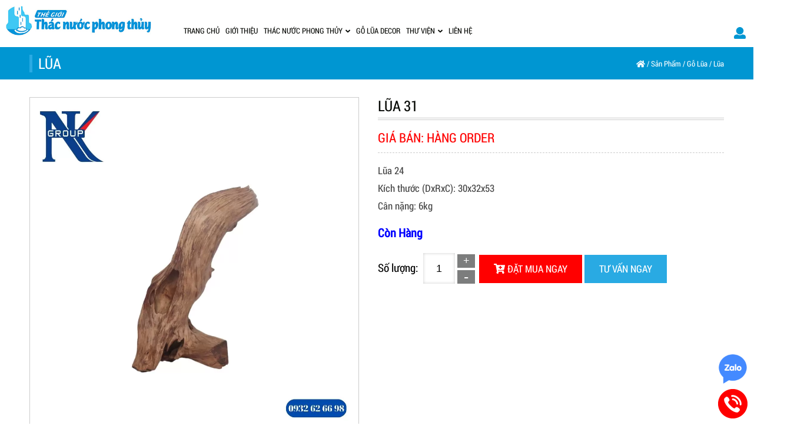

--- FILE ---
content_type: text/html; charset=UTF-8
request_url: https://thegioithacnuocphongthuy.com/lua-31
body_size: 43731
content:
<!DOCTYPE html>
<html lang="vi-VN">
<head>
<meta http-equiv="Content-Type" content="text/html; charset=utf-8" />
<base href="https://thegioithacnuocphongthuy.com/" />
<title>Lũa 31</title>
<meta name="viewport" content="width=device-width,minimum-scale=1">
<meta charset="UTF-8">
<meta http-equiv="X-UA-Compatible" content="IE=edge" />
<meta name="SKYPE_TOOLBAR" content="SKYPE_TOOLBAR_PARSER_COMPATIBLE" />
<!-- <meta http-equiv="Content-Language" content="vi" /> -->
<link rel="alternate" href="https://thegioithacnuocphongthuy.com/lua-31" hreflang="vi" />
<meta name="description" content="">
<meta name="keywords" content="">
<meta name="robots" content="index, follow"  />
<meta name="googlebot" content="index, follow">
<meta name="revisit-after" content="1 days" />
<meta name="generator" content="Thế Giới Thác Nước Phong Thủy" />
<meta name="rating" content="General">
<meta name="application-name" content="Thế Giới Thác Nước Phong Thủy"/>
<meta name="theme-color" content="#29AAE3"/>
<meta name="msapplication-TileColor" content="#29AAE3"/>
<meta name="apple-mobile-web-app-capable" content="yes" />
<meta name="apple-mobile-web-app-title" content="thegioithacnuocphongthuy.com" />
<link rel="apple-touch-icon-precomposed" href="https://thegioithacnuocphongthuy.com/datafiles/3/images/1675567295_4497_Lua-31.jpg" sizes="700x700">
<meta property="og:url" content="https://thegioithacnuocphongthuy.com/lua-31">
<meta property="og:title" content="Lũa 31">
<meta property="og:description" content="">
<meta property="og:image" content="https://thegioithacnuocphongthuy.com/datafiles/3/images/1675567295_4497_Lua-31.jpg">
<meta property="og:site_name" content="thegioithacnuocphongthuy.com">
<meta property="og:image:alt" content="Lũa 31">	
<meta property="og:type" content="article" />
<meta property="og:locale" content="vi_VN" />
<meta name="twitter:card" content="summary" />
<meta name="twitter:site" content="@thegioithacnuocphongthuy.com" />
<meta name="twitter:title" content="Lũa 31" />
<meta name="twitter:description" content="" />
<meta name="twitter:image" content="https://thegioithacnuocphongthuy.com/datafiles/3/images/1675567295_4497_Lua-31.jpg" />
<meta name="twitter:url" content="https://thegioithacnuocphongthuy.com/lua-31" />
<meta property="fb:admins" content="100001309676644"/>
<meta property="fb:app_id" content="2307244166005612" />
<meta itemprop="name" content="Lũa 31">
<meta itemprop="description" content="">
<meta itemprop="image" content="https://thegioithacnuocphongthuy.com/datafiles/3/images/1675567295_4497_Lua-31.jpg">
<meta itemprop="url" content="https://thegioithacnuocphongthuy.com/lua-31">
<link rel="canonical" href="https://thegioithacnuocphongthuy.com/lua-31">
<!-- <link rel="amphtml" href="https://thegioithacnuocphongthuy.com/amp/lua-31" /> -->
<link rel="image_src" href="https://thegioithacnuocphongthuy.com/datafiles/3/images/1675567295_4497_Lua-31.jpg" />
<!-- <link rel="author" href="https://plus.google.com/101555922561650373814"/> -->
<link rel="shortcut icon" href="https://thegioithacnuocphongthuy.com/datafiles/setone/1646464896_6806_favicon.png" type="image/x-icon">
<link rel="icon" href="https://thegioithacnuocphongthuy.com/datafiles/setone/1646464896_6806_favicon.png" type="image/x-icon">
<script src="https://thegioithacnuocphongthuy.com/library/js/1fun.js" type="text/javascript"></script>
<script type="text/javascript">function PopupCustom(content)
	{
		$("#popup_custom .popup_content").html(content);
		ShowHiID("popup_custom","autohide");
	}
function PopupCallForm()
	{
		var dienthoai 	= $("#phone_input").val().trim();
		var url 		= $("#url_popup_id").val().trim();
		$("#reg_upload_loader").show();
		$("#reg_RegButNow").prop('disabled', true);

		if(checkPhone(dienthoai) == false) {
				$("#phone_input").focus(); Add_CLASS_DO("phone_input");
				$("#popup_call_err").show();
				$("#reg_upload_loader").hide(); $("#reg_RegButNow").prop('disabled', false);
				return false;
			}

		$.post(url,{dienthoai:dienthoai},function(data){
			result = parseInt(data);
			$("#reg_RegButNow").prop('disabled', false);
			$("#reg_upload_loader").hide();
			if(result==1)
				{
					$("#popup_call .box_in_form").html("<p class='title_suc'>Yêu cầu của bạn đã được gửi đi. Chúng tôi liên hệ lại ngay.</p>");
				}
			else
				{
					$("#phone_input").focus(); Add_CLASS_DO("phone_input");
					$("#popup_call_err").show();
					$("#reg_upload_loader").hide(); $("#reg_RegButNow").prop('disabled', false);
					return false;
				}
		});
		
		return false;
	}
function DANGKY_email() {
    var v_name 	= $("#ip_sentname").val();
    var v_phone = $("#ip_sentphone").val();
    var v_email = $("#ip_sentmail").val();
    var regex = /^([a-zA-Z0-9_\.\-])+\@(([a-zA-Z0-9\-])+\.)+([a-zA-Z0-9]{2,4})+$/;
    if(regex.test(v_email)) {
          $.ajax({
              type: "POST",
              url: "https://thegioithacnuocphongthuy.com/ajbat/dang-ky-email",
              data: {"v_name": v_name, "v_phone": v_phone, "v_email": v_email, "capcha_hd":$('#capcha_hd').val()},
              success: function(data)
              {
                alert(data);
                return false;
              }
          });
    }
    else 
    {
      alert("Địa chỉ Email không hợp lệ. Vui lòng nhập chính xác Email!");
      $("#ip_sentmail").focus(); Add_CLASS_DO("ip_sentmail");
      return false;
    }
  }

function LoginForm(id,url_load='')
	{		
		$("#"+id+"_img_login").show();
		$("#"+id+"_LoginButNow").prop('disabled', true);
		var tentruycap_id	= $("#"+id+"_tentruycap").val().trim();
		var matkhau_id		= $("#"+id+"_matkhau").val().trim();
		var	url				= $("#"+id+"_url_login").val().trim();

		if(checkEmail(tentruycap_id) == false)
			{
				$("#"+id+"_tentruycap").focus(); Add_CLASS_DO(id+"_tentruycap"); 
				alert('Địa chỉ Email không hợp lệ. Vui lòng nhập chính xác Email!');
				$("#"+id+"_LoginButNow").prop('disabled', false);
				$("#"+id+"_img_login").hide();
				return false;
			}

		if(matkhau_id=='') {
				$("#"+id+"_matkhau").focus(); Add_CLASS_DO(id+"_matkhau");
				alert('Lỗi: Vui lòng nhập mật khẩu của bạn!');
				$("#"+id+"_LoginButNow").prop('disabled', false);
				$("#"+id+"_img_login").hide();
				return false;
			}

		$.post(url,{tentruycap_id:tentruycap_id,matkhau_id:matkhau_id},function(data){
			result = parseInt(data);
			$("#"+id+"_LoginButNow").prop('disabled', false);
			$("#"+id+"_img_login").hide();

			if(result==-2) {
				$("#"+id+"_tentruycap").focus(); Add_CLASS_DO(id+"_tentruycap"); alert('Địa chỉ Email không hợp lệ. Vui lòng nhập chính xác Email!');
			}
			else if(result==-1) {
				$("#"+id+"_matkhau").focus(); Add_CLASS_DO(id+"_matkhau"); $("#"+id+"_matkhau").focus(); Add_CLASS_DO(id+"_matkhau"); alert('Lỗi: Vui lòng nhập mật khẩu của bạn!');
			}
			else if(result==1) { $("#"+id+"_matkhau").focus(); Add_CLASS_DO(id+"_matkhau"); alert('Lỗi: \n+ Thông tin đăng nhập không chính xác! \n+ Vui lòng kiểm tra lại trước khi tiếp tục!');}			
			else if(result==2) { $("#"+id+"_tentruycap").focus(); Add_CLASS_DO(id+"_tentruycap"); alert('Lỗi: \n+ Tài khoản không tồn tại! \n+ vui lòng đăng ký hoặc kiểm tra lại!');}
			else 
			{
				if(url_load!='') location.href=url_load; else location.reload();
			}
		});
		
		return false;
	}
function RegForm()
	{
		var tentruycap 	= $("#reg_tentruycap").val().trim();
		var email 		= $("#reg_email").val().trim();
		var matkhau 	= $("#reg_matkhau").val().trim();
		var rematkhau 	= $("#reg_rematkhau").val().trim();
		var hoten	 	= $("#reg_hoten").val().trim();
		var dienthoai 	= $("#reg_dienthoai").val().trim();
		var diachi 		= $("#reg_diachi").val().trim();
		var url 		= $("#url_reg_id").val().trim();
		$("#reg_upload_loader").show();
		$("#reg_RegButNow").prop('disabled', true);

		if(checkEmail(email) == false)
			{
				$("#reg_email").focus(); Add_CLASS_DO("reg_email"); 
				alert('Lỗi: Email định dạng không chính xác!:\n+ Email phải có dạng: email@gmail.com \n+ Nên sử dụng Gmail Mail, Yahoo Mail!');
				$("#reg_upload_loader").hide(); $("#reg_RegButNow").prop('disabled', false);
				return false;
			}

		if(matkhau=='') {
				$("#reg_matkhau").focus(); Add_CLASS_DO("reg_matkhau");
				alert('Lỗi: Vui lòng nhập mật khẩu của bạn!');
				$("#reg_upload_loader").hide(); $("#reg_RegButNow").prop('disabled', false);
				return false;
			}

		if(rematkhau=='' || rematkhau!=matkhau) {
				$("#reg_rematkhau").focus(); Add_CLASS_DO("reg_rematkhau");
				alert('Lỗi: Mật khẩu nhập lại không trùng khớp!');
				$("#reg_upload_loader").hide(); $("#reg_RegButNow").prop('disabled', false);
				return false;
			}

		if(hoten=='' || hoten.length <= 4 || hoten.length >= 40) {
				$("#reg_hoten").focus(); Add_CLASS_DO("reg_hoten");
				alert('Lỗi: Họ tên không đúng chuẩn: \n + Phải lớn hơn 4 ký tự \n + Phải ít hơn 40 ký tự \n + Không có dấu, dấu cách \n + Không có ký tự đặc biệt \n + Bắt đầu bằng một chữ cái!');
				$("#reg_upload_loader").hide(); $("#reg_RegButNow").prop('disabled', false);
				return false;
			}

		if(checkPhone(dienthoai) == false) {
				$("#reg_dienthoai").focus(); Add_CLASS_DO("reg_dienthoai");
				alert('Lỗi: Số điện thoại không hợp lệ: \n + Phải là 9-11 ký tự \n + Phải sử dụng số điện thoại di động \n + Chỉ chấp nhận số điện thoại \n + Không có khoảng trống!');
				$("#reg_upload_loader").hide(); $("#reg_RegButNow").prop('disabled', false);
				return false;
			}	

		if(!$('#thoa_thuan').is(':checked'))
			{
				$("#thoa_thuan").focus(); Add_CLASS_DO("thoa_thuan");
				alert('Bạn có đồng ý chính sách bảo mật của chúng tôi không?');
				$("#reg_upload_loader").hide(); $("#reg_RegButNow").prop('disabled', false);
				return false;
			}			
		
		$.post(url,{password:matkhau,repassword:rematkhau,hoten:hoten, email:email,dienthoai:dienthoai,tentruycap:tentruycap,diachi:diachi},function(result){
			result = parseInt(result);
			if(result > 0)
				{
					if(result==6)
						{
							alert('Lỗi: Mật khẩu nhập lại không trùng khớp!');	
							$("#reg_upload_loader").hide();
							$("#reg_rematkhau").focus();
						}
					else if(result==7)
						{
							alert('Username is already used, please choose another name!');	
							$("#reg_upload_loader").hide();
							$("#reg_tentruycap").focus();
						}
					else if(result==1)
						{
							alert('Lỗi: Email định dạng không chính xác!:\n+ Email phải có dạng: email@gmail.com \n+ Nên sử dụng Gmail Mail, Yahoo Mail!');	
							$("#reg_upload_loader").hide();
							$("#reg_email").focus();
						}
					else if(result==2)
						{
							alert('Lỗi: Email này đã tồn tại, vui lòng chọn một email khác!');	
							$("#reg_upload_loader").hide();
							$("#reg_email").focus();
						}	
					else if(result==3)
						{
							alert('Lỗi: Họ tên không đúng chuẩn: \n + Phải lớn hơn 4 ký tự \n + Phải ít hơn 40 ký tự \n + Không có dấu, dấu cách \n + Không có ký tự đặc biệt \n + Bắt đầu bằng một chữ cái!');	
							$("#reg_upload_loader").hide();
							$("#reg_hoten").focus();
						}
					else if(result==4)
						{
							alert('Lỗi: Mật khẩu không đúng chuẩn: \n + Phải lớn hơn 6 ký tự \n + Phải dưới 40 ký tự \n + Không có dấu, dấu cách \n + Cần có các ký tự đặc biệt!');	
							$("#reg_upload_loader").hide();
							$("#reg_matkhau").focus();
						}
					else if(result==5)
						{
							alert('Lỗi: Số điện thoại không hợp lệ: \n + Phải là 9-11 ký tự \n + Phải sử dụng số điện thoại di động \n + Chỉ chấp nhận số điện thoại \n + Không có khoảng trống!');	
							$("#reg_upload_loader").hide();
							$("#reg_dienthoai").focus();
						}			
					$("#reg_RegButNow").prop('disabled', false);	
				}			
			else
				{
					alert('Đăng ký tài khoản thành công: \n + Hệ thống sẽ tự động đăng nhập với thông tin bạn đã đăng ký. \n + Vui lòng kiểm tra mail để có được thông tin hữu ích từ chúng tôi!');
					location.reload();
				}
		});
		return false;
	}
function QuenForm(id)
	{
		$("#"+id+"_img_login").show();
		$("#"+id+"_LoginButNow").prop('disabled', true);
		var email_id	= $("#"+id+"_email").val().trim();
		var	url			= $("#"+id+"_url_login").val().trim();

		if(checkEmail(email_id) == false)
			{
				$("#"+id+"_email").focus(); Add_CLASS_DO(id+"_email"); 
				alert('Địa chỉ Email không hợp lệ. Vui lòng nhập chính xác Email!');
				$("#"+id+"_LoginButNow").prop('disabled', false);
				$("#"+id+"_img_login").hide();
				return false;
			}

		$.post(url,{email_id:email_id},function(data){
			result = parseInt(data);
			$("#"+id+"_LoginButNow").prop('disabled', false);
			$("#"+id+"_img_login").hide();
			if	(result==1) { $("#"+id+"_email").focus(); Add_CLASS_DO(id+"_email"); alert('Địa chỉ Email không hợp lệ. Vui lòng nhập chính xác Email!');}
			else if	(result==2) { $("#"+id+"_email").focus(); Add_CLASS_DO(id+"_email"); alert('Lỗi: \n + Rất tiết. Email này không tồn tại trong hệ thống! \n + Vui lòng kiểm tra lại!');}
			else
				{
					alert('Thành công: \n + Yêu cầu của bạn đã được gửi đến email. \n + Vui lòng kiểm tra email của bạn để tiến hành thay đổi mật khẩu!');
					location.reload();
				}
		});
		
		return false;
	}
function YeuThich(idsp)
	{
		$.ajax({
            type: "POST",
            url: "https://thegioithacnuocphongthuy.com/ajbat/aj_yeuthich_sp",
            data: {'idsp':parseInt(idsp)},
            success: function(data)
            {
            	var obj = jQuery.parseJSON(data);
				if(obj.err==0)
					{
						$(".yeuthich a").attr("onclick","BoThich("+obj.id+")");
						$(".yeuthich a").addClass("red");
						$(".yeuthich .title_yt_text").html("sanpham_chitiet_morong11");
						$(".yeuthich .qty_yt").html("("+obj.yeuthich+")");
					}
            }
      	});
	}
function BoThich(idsp)
	{
		$.ajax({
            type: "POST",
            url: "https://thegioithacnuocphongthuy.com/ajbat/aj_bothich_sp",
            data: {'idsp':parseInt(idsp)},
            success: function(data)
            {
            	var obj = jQuery.parseJSON(data);
				if(obj.err==0)
					{
						$(".yeuthich a").attr("onclick","YeuThich("+obj.id+")");
						$(".yeuthich a").removeClass("red");
						$(".yeuthich .title_yt_text").html("sanpham_chitiet_morong10");
						$(".yeuthich .qty_yt").html("("+obj.yeuthich+")");
					}
            }
      	});
	}
function ClickAlertMembers(id)
	{
		$.ajax({
            type: "POST",
            url: "https://thegioithacnuocphongthuy.com/ajbat/aj_click_thongbao_thanhvien",
            data: {'id':parseInt(id),'iduser':""},
            success: function(data)
            {
            	var obj = jQuery.parseJSON(data);
				if(obj.err==0)
					{
						if(obj.link!='') location.href=obj.link;
					}
            }
      	});
	}
function chonColor(obj, cl, id, id_sp, parent_id, temp=0, type=0)
    {
      if(type==0)
        {
          var data_this = $(obj).attr("data-acti");
          $(cl).removeClass("active");
          $(cl).children().removeClass("tick");
          $(cl).attr("data-acti","0");
          $(obj).addClass("active");
          $(obj).attr("data-acti","1");
          $(obj).children().addClass("tick");
          if(temp==0) $('#image_'+id).trigger('click');
          else $('#image_0').trigger('click');
          document.getElementById("id_"+parent_id).value = id;

          	<!-- Thay đổi hình SP -->
		    $.ajax({
			    type: "POST",
			    url: "https://thegioithacnuocphongthuy.com/ajbat/thay-hinh-con-ddsp",
			    data: {'id_sp':id_sp, "id_dd": id},
			    success: function(data)
			    {
			    	var obj = jQuery.parseJSON(data);
					if(obj.err==0)
						{
							$('#pro_img_slide').html(obj.html);
							$('#imgage_first a').trigger('click');
						}
			    }
		  	});
		    <!-- End Thay đổi hình SP -->
        }
      else
        {
          // alert(obj+"-"+cl+"-"+id+"-"+id_sp+"-"+parent_id+"-"+temp+"-"+type);
          var data_this = $(obj).attr("data-acti");
          $(".id_dd_cart_"+id_sp+" "+cl).removeClass("active");
          $(".id_dd_cart_"+id_sp+" "+cl).children().removeClass("tick");
          $(".id_dd_cart_"+id_sp+" "+cl).attr("data-acti","0");
          $(obj).addClass("active");
          $(obj).attr("data-acti","1");
          $(obj).children().addClass("tick");

          $.ajax({
            type: "POST",
            url: "https://thegioithacnuocphongthuy.com/ajbat/update-ddsp",
            data: {'id_sp':id_sp, "id": id, "parent_id": parent_id, "post":"update-ddsp"},
            success: function(data)
            {
              // window.location.href='https://thegioithacnuocphongthuy.com/gio-hang';
              // alert(data); return false;
            }
          });
        }
    }
function chonSize(obj, cl, id, id_sp, parent_id, type=0)
    {
      if(type==0)
        {
          var data_this = $(obj).attr("data-acti");
          $(cl).removeClass("active");
          $(cl).children().removeClass("tick");
          $(cl).attr("data-acti","0");
          $(obj).addClass("active");
          $(obj).attr("data-acti","1");
          $(obj).children().addClass("tick");
          document.getElementById("id_"+parent_id).value = id;
        }
      else
        {
          // alert(obj+"-"+cl+"-"+id+"-"+id_sp+"-"+parent_id+"-"+type);
          var data_this = $(obj).attr("data-acti");
          $(".id_dd_cart_"+id_sp+" "+cl).removeClass("active");
          $(".id_dd_cart_"+id_sp+" "+cl).children().removeClass("tick");
          $(".id_dd_cart_"+id_sp+" "+cl).attr("data-acti","0");
          $(obj).addClass("active");
          $(obj).attr("data-acti","1");
          $(obj).children().addClass("tick");

          $.ajax({
            type: "POST",
            url: "https://thegioithacnuocphongthuy.com/ajbat/update-ddsp",
            data: {'id_sp':id_sp, "id": id, "parent_id": parent_id, "post":"update-ddsp"},
            success: function(data)
            {
              // window.location.href='https://thegioithacnuocphongthuy.com/gio-hang';
              // alert(data); return false;
            }
          });
        }
    }
function addCart(idsp,qty,temp=0,page_dich=0)
    {
      if(idsp == '' || idsp <= 0 || isNaN(idsp) || qty == '' || qty <= 0 || isNaN(qty))
        {
          alert("Dự liệu không hợp lệ. Vui lòng kiểm tra lại!");
          $("#quantity").focus(); Add_CLASS_DO("quantity");
          return false;
        }
      else
        {
          var page;
          var arr = [];
          if(temp==1)
            {
              page = "/all";
            }
          else 
            {
              page = "";
              var parent_id;
              var dd_id;
              $.each($('.data_dd'),function(){
                parent_id = $(this).attr("data-acti");
                dd_id     = $(this).val();
                arr['"'+parent_id+'"'] = dd_id;
              });
            }

          arr["idsp"] = idsp;
          arr["qty"] = qty;
          var obj = $.extend({}, arr);
          $.ajax({
            type: "POST",
            url: "https://thegioithacnuocphongthuy.com/ajbat/add-cart"+page,
            data: $.param(obj),
            success: function(data){
              if(data == 0)
                {
                  alert("Dự liệu không hợp lệ. Vui lòng kiểm tra lại!");
                  return false;
                } 
              else
                {
                  if(page_dich == 0) window.location.href='https://thegioithacnuocphongthuy.com/gio-hang';
                  else window.location.href='https://thegioithacnuocphongthuy.com/dat-hang';
                  // alert(data); return false;
                }
              
            }
          });

          // alert(idsp+'-'+qty);
        }
    }</script>
<script async src="https://thegioithacnuocphongthuy.com/library/js/svg-with-js/js/fontawesome-all.js"></script>
<!-- Google Analytics -->
<script async src="https://www.googletagmanager.com/gtag/js?id=G-ZWGCED614B"></script>
<script>
  window.dataLayer = window.dataLayer || [];
  function gtag(){dataLayer.push(arguments);}
  gtag('js', new Date());

  gtag('config', 'G-ZWGCED614B');
</script>
<!-- ENd Google Analytics -->
<!-- GEO MAP -->
<!-- http://www.geo-tag.de/generator/en.html -->
<meta name="DC.title" content="CONG TY TNHH SX TM DV NGUYEN KHANG" />
<meta name="geo.region" content="VN-SG" />
<meta name="geo.placename" content="TP. HCM" />
<meta name="geo.position" content="10.780492, 106.638440" />
<meta name="ICBM" content="10.780492, 106.638440" />
<!-- End GEO MAP -->
<meta name="yandex-verification" content="64ade6628956c50f" /><style type="text/css">@charset "utf-8";
@import "css/font.css";
body {
	margin: 0px auto;
	padding: 0px auto;
	font-size: 17px;
	line-height: 30px;
	font-family: 'Roboto Condensed', Arial, Helvetica, Tahoma, sans-serif;
	font-weight: normal;
}
* {
	margin: 0px auto;
	padding: 0px auto;
	outline: none;
	text-decoration: none;
}
::selection {
	background-color: #070905;
	color: #fff;
}

::-webkit-selection {
 background-color:#070905;
 color: #fff;
}
-webkit-::selection {
	background-color: #070905;
	color: #fff;
}

::-moz-selection {
 background-color:#070905;
 color: #fff;
}
.clr {
	clear: both;
}
ul {
	padding: 0px;
}
img {
	border: 0;
}
.pagewrap {
	position: relative;
	width: 1200px;
	margin: 0 auto;
}
.padding_pagewrap {
	padding: 0 10px;
}
.showText p, .chitiet_sp>ul P {
    padding-bottom: 10px;
    font-size: 17px;
    line-height: 24px;
}
.showText p iframe, .showText iframe {max-width: 100%;}
.showText img {
	display: block;
	margin: 0 auto;
	height: auto;
	max-width: 100%;
}
.showText ul {
	padding-bottom: 15px;
}
.showText ul li {
	margin-left: 35px;
	font-size: 17px;
	line-height: 30px;
}
.logo_top {
	position: absolute;
	left: 0;
	/*right: 0;*/
	text-align: center;
	z-index: 2;
}
.logo_top img {
	position: relative;
	width: auto;
	height: 128px;
	-webkit-border-radius: 50%;
	-moz-border-radius: 50%;
	border-radius: 50%;
	transition: all 0.3s ease-in-out;
	-webkit-transition: all 0.3s ease-in-out;
	-moz-transition: all 0.3s ease-in-out;
	-o-transition: all 0.3s ease-in-out;
	-ms-transition: all 0.3s ease-in-out;
	border-radius:initial;
}
.box_menu.fixed {
	position: fixed;
	top: 0 !important;
	z-index: 99999;
	background: #070905;
	width: 100%;
	box-shadow: 0 4px 8px 0 rgba(0, 0, 0, 0.18);
	padding: 5px 0 0 0;
}
.box_menu.fixed .logo_top {
	/* top: 5px; */
	/* padding: 0; */
	transition: all 0.3s ease-in-out;
	-webkit-transition: all 0.3s ease-in-out;
	-moz-transition: all 0.3s ease-in-out;
	-o-transition: all 0.3s ease-in-out;
	-ms-transition: all 0.3s ease-in-out;/* display: none; */
}
.box_menu.fixed .logo_top img {
	display: none;
}
.box_menu.fixed .main_menu {
	float: none;
	text-align: center;
	left: 0;
	right: 0;
	top: 0;
	padding-left: 0;
}
.box_menu.fixed .pull-left, .box_menu.fixed .pull-right {
	display: inline-table;
	float: none;
}
.box_menu.fixed .menu > li > a {
	padding: 0 15px;
    font-size: 16px;
}
.box_menu:after, .box_menu:before {
	content: "";
	position: inherit;
	top: 0px;
	left: 0;
	right: 0;
}
.box_menu.fixed:after, .box_menu.fixed:before {
	position: absolute;
}
.box_menu:before {
	top: auto;
	bottom: 0px;
}
.box_menu {
	height: 50px;
	/* box-shadow: 0 4px 5px 0 rgba(0, 0, 0, 0.18); */
	background: #none;
	position: absolute;
	left: 0;
	right: 0;
	z-index: 2;
	top: 20px;
}
.wrapper, .over, .menuRightMain, .menu > li > ul > li > a, .homeSearch, .rightNav .button > span, .banPro .owl-dot:after, .slidePro_item .thumb:after, .slidePro_item .tit span:after, .oneNews .thumb:after, .oneNews .tit:after, .descProjects {
	transition: all 0.3s ease-in-out;
	-webkit-transition: all 0.3s ease-in-out;
	-moz-transition: all 0.3s ease-in-out;
	-o-transition: all 0.3s ease-in-out;
	-ms-transition: all 0.3s ease-in-out;
}
.main_menu {
	position: absolute;
	margin: 0;
	padding: 0;
	top: 30px;
	right: 0;
	z-index: 3;
	left: 0;
	text-align: center;
	padding-left: 95px;
}
.menu * {
	list-style: none;
}
.menu > li + li {
	margin: 0;
}
.menu > li {
	/* float: left; */
	position: relative;
	display: inline-table;
}
.menu > li > a {
	display: block;
	height: 45px;
	line-height: 45px;
	position: relative;
	z-index: 2;
	font-size: 16px;
	text-decoration: none;
	text-transform: uppercase;
	color: #fff;
	font-weight: 500;
	transition: all 0.2s ease-in-out;
	-webkit-transition: all 0.2s ease-in-out;
	-moz-transition: all 0.2s ease-in-out;
	-o-transition: all 0.2s ease-in-out;
	-ms-transition: all 0.2s ease-in-out;
	padding: 0 10px;
}
.menu > li > a i {
	display: inline-block;
	vertical-align: middle;
	margin: -2px 0 0 7px;
	color: inherit;
	font-size: 11px;
}
.menu > li:hover > a {
	color: #29AAE3;
}
.menu > li:hover > a:after {
	left: 0;
	right: 0;
	opacity: 1;
}
.menu > li:hover > ul {
	opacity: 1;
	visibility: visible;
	transform: none;
	-webkit-transform: none;
	-moz-transform: none;
}
.menu > li.active > a {
	color: #29AAE3;
}
.menu > li.active > a:after {
	left: 0;
	right: 0;
	opacity: 1;
}
.menu > li > ul {
	position: absolute;
	top: 100%;
	left: 0;
	opacity: 0;
	visibility: hidden;
	min-width: 140px;
	z-index: 6;
	margin: 0;
	padding: 0;
	padding-top: 0;
	display: block;
	transition: all 0.4s ease 0s;
	-moz-transition: all 0.4s ease 0s;
	-webkit-transition: all 0.4s ease 0s;
	-ms-transition: all 0.4s ease 0s;
	transform-origin: center top 0px;
	-moz-transform-origin: center top 0px;
	-webkit-transform-origin: center top 0px;
	transform: matrix3d(1, 0, 0, 0, 0, 0, 1, 0.008, 0, -1, 0, 0, 0, 0, 0, 1);
	-moz-transform: matrix3d(1, 0, 0, 0, 0, 0, 1, 0.008, 0, -1, 0, 0, 0, 0, 0, 1);
	-webkit-transform: matrix3d(1, 0, 0, 0, 0, 0, 1, 0.008, 0, -1, 0, 0, 0, 0, 0, 1);
}
.menu > li > ul:before {
	content: "";
	border: solid 7px transparent;
	border-bottom-color: #29AAE3;
	width: 0;
	height: 0;
	position: absolute;
	top: -14px;
	left: 17px;
	z-index: 2;
}
.menu > li > ul:after {
	content: "";
	position: absolute;
	top: 12px;
	left: 3px;
	right: -3px;
	bottom: -3px;
	z-index: 0;
	background: rgba(0, 0, 0, 0.05);
}
.menu > li > ul > li {
	z-index: 10;
	position: relative;
	margin: 0;
	color: #fff;
	font-weight: 500;
	font-size: 14px;
	padding: 0 15px;
	background: #29AAE3;
}
.menu > li > ul > li:first-child {
	/*padding-top: 10px;*/
	padding-top: 5px;
	border-radius: 3px 3px 0 0;
	-webkit-border-radius: 3px 3px 0 0;
	-moz-border-radius: 3px 3px 0 0;
	-o-border-radius: 3px 3px 0 0;
	-ms-border-radius: 3px 3px 0 0;
}
.menu > li > ul > li:last-child {
	/*padding-bottom: 10px;*/
	padding-bottom: 5px;
	border-radius: 0 0 3px 3px;
	-webkit-border-radius: 0 0 3px 3px;
	-moz-border-radius: 0 0 3px 3px;
	-o-border-radius: 0 0 3px 3px;
	-ms-border-radius: 0 0 3px 3px;
}
.menu > li > ul > li:last-child > a {
	border: none;
}
.menu > li > ul > li > a {
	display: block;
	white-space: nowrap;
	color: inherit;
	/*line-height: 40px;*/
	line-height: 35px;
	background: rgba(255, 255, 255, 0);
	border-bottom: solid 1px rgba(255, 255, 255, 0.2);
	padding: 0 24px 0 0;
	text-decoration: none !important;
	text-transform: capitalize;
	font-size: 17px;
	text-align: left;
}
.menu > li > ul > li > a > span {
	display: none;
}
.menu > li > ul > li:hover {
	z-index: 3;
}
.menu > li > ul > li:hover > a {
	padding: 0 12px 0 12px;
	background: rgba(255, 255, 255, 0.2);
	border-color: transparent;
}
.menu > li > ul > li:hover > ul {
	opacity: 1;
	visibility: visible;
	transform: none;
	-webkit-transform: none;
	-moz-transform: none;
}

.menu ul ul {
position:absolute;
top:15px;
/*right:-146px;*/
left: 104%;
width:auto;
min-width: 140px;
margin: 0;
padding: 0;
padding-top: 0;
visibility:hidden;
opacity:0;
z-index:9999;
display: block;
transition: all 0.4s ease 0s;
-moz-transition: all 0.4s ease 0s;
-webkit-transition: all 0.4s ease 0s;
-ms-transition: all 0.4s ease 0s;
transform-origin: center top 0px;
-moz-transform-origin: center top 0px;
-webkit-transform-origin: center top 0px;
transform: matrix3d(1, 0, 0, 0, 0, 0, 1, 0.008, 0, -1, 0, 0, 0, 0, 0, 1);
-moz-transform: matrix3d(1, 0, 0, 0, 0, 0, 1, 0.008, 0, -1, 0, 0, 0, 0, 0, 1);
-webkit-transform: matrix3d(1, 0, 0, 0, 0, 0, 1, 0.008, 0, -1, 0, 0, 0, 0, 0, 1);
-webkit-box-shadow:1px 2px 2px 0 rgba(50,50,50,0.4);
-moz-box-shadow:1px 2px 2px 0 rgba(50,50,50,0.4);
box-shadow:1px 2px 2px 0 rgba(50,50,50,0.4)
}

.menu ul li:hover ul {
visibility:visible;
opacity:1
}
.menu ul li:hover ul li:hover {
    z-index: 3;
}
.menu ul li:hover ul li:hover > a {
    padding: 0 12px 0 12px;
    background: rgba(255, 255, 255, 0.2);
    border-color: transparent;
}
.menu ul li ul:before {
    content: "";
    border: solid 7px transparent;
    border-right-color: #29AAE3;
    width: 0;
    height: 0;
    position: absolute;
    top: 12px;
    left: -14px;
    z-index: 2;
}
.menu ul ul li {
    position: relative;
    margin: 0;
    color: #fff;
    font-weight: 500;
    font-size: 14px;
    padding: 0 15px;
    background: #29AAE3;
}
.menu ul ul li:first-child {
    /*padding-top: 10px;*/
    padding-top: 5px;
    border-radius: 3px 3px 0 0;
    -webkit-border-radius: 3px 3px 0 0;
    -moz-border-radius: 3px 3px 0 0;
    -o-border-radius: 3px 3px 0 0;
    -ms-border-radius: 3px 3px 0 0;
}
.menu ul ul li:last-child {
    /*padding-bottom: 10px;*/
    padding-bottom: 5px;
    border-radius: 0 0 3px 3px;
    -webkit-border-radius: 0 0 3px 3px;
    -moz-border-radius: 0 0 3px 3px;
    -o-border-radius: 0 0 3px 3px;
    -ms-border-radius: 0 0 3px 3px;
}
.menu ul ul li:last-child > a {
    border: none;
}
.menu ul ul li a {
    display: block;
    white-space: nowrap;
    color: inherit;
    line-height: 30px;
    background: rgba(255, 255, 255, 0);
    border-bottom: solid 1px rgba(255, 255, 255, 0.2);
    padding: 0 24px 0 0;
    text-decoration: none !important;
    text-transform: capitalize;
    font-size: 17px;
    text-align: left;
    transition: all 0.3s ease-in-out;
    -webkit-transition: all 0.3s ease-in-out;
    -moz-transition: all 0.3s ease-in-out;
    -o-transition: all 0.3s ease-in-out;
    -ms-transition: all 0.3s ease-in-out;
}
.bannerInside {
	width: 100%;
	background-position: center center;
	background-repeat: no-repeat;
	background-size: cover;
	height: 56.2vw;
}
.bannerMain {
	position: relative;
	overflow: hidden;
	height: 56.2vw;
}
.banner li {
	float: left;
	width: 100%;
	height: 56.2vw;
	list-style: none;
	background-position: center center;
	background-size: cover;
	background-repeat: no-repeat;
	cursor: default;
	position: relative;
}
.banner li:before {
	content: '';
	position: absolute;
	top: 0;
	right: 0;
	bottom: 0;
	left: 0;
	background: rgba(0,0,0,0.3);
	transition: .3s all ease;
	z-index: 1;
}
.posBL {
	left: 0px;
	bottom: 0px;
}
.pagiBanner {
	position: relative;
	left: 0;
	right: 0;
	bottom: 50px;
	margin: auto;
	width: auto;
	text-align: center;
	z-index: 1;
}
.pagiBanner a, .pagiBanner_2 a, .pagiBanner_3 a {
	display: inline-block;
	vertical-align: text-top;
	width: 14px;
	height: 14px;
	background: #fff;
	text-indent: -100000px;
	margin: 0 5px;
	-moz-box-shadow: 0 0 8px rgba(0,0,0,0.5);
	/* -webkit-box-shadow: 0 0 8px rgba(0,0,0,0.5); */
	/* box-shadow: 0 0 8px rgba(0,0,0,0.5); */
	border: solid #ccc 3px;
	-webkit-border-radius: 50%;
	-moz-border-radius: 50%;
	-o-border-radius: 50%;
	-ms-border-radius: 50%;
}
.pagiBanner a.selected, .pagiBanner_2 a.selected, .pagiBanner_3 a.selected {
	background: #070905;
}
.pagiBanner_2, .pagiBanner_3 {
	position: relative;
	left: 0;
	right: 0;
	bottom: -20px;
	margin: auto;
	width: auto;
	text-align: center;
	z-index: 10;
}
.bannerMain .placeNav.prev1, .bannerMain .placeNav.next1 {
	top: 50%;
	z-index: 9999;
	opacity: 1;
	left: 10px
}
.bannerMain .placeNav.prev1 i, .bannerMain .placeNav.next1 i {
	top: 0;
	position: relative;
}
.bannerMain .placeNav.next1 {
	right: 10px;
	left: auto
}
.box_title_banner {
	position: absolute;
	top: 0;
	margin-top: 25%;
	left: 0;
	right: 0;
	text-align: center;
	z-index: 1;
	-webkit-animation-name: fadeInDown;
	animation-name: fadeInDown;
	webkit-animation-duration: 1s;
	animation-duration: 1s;
	-webkit-animation-fill-mode: both;
	animation-fill-mode: both;
	webkit-transition: all 0.2s ease-in-out;
	-moz-transition: all 0.2s ease-in-out;
	-o-transition: all 0.2s ease-in-out;
	transition: all 0.2s ease-in-out;
}
.box_title_banner.box_title_banner_3 {
	right: 0;
	text-align: right;
	left: inherit;
}
.box_title_banner.box_title_banner_2 {
	left: 0;
	right: 0;
	text-align: center;
}
.box_title_banner ul.center_banner_top h3 {
	text-transform: uppercase;
	font-size: 70px;
	line-height: 80px;
	font-weight: 600;
	color: #29aae3b3;
	-webkit-text-stroke-width: 1px;
	-webkit-text-stroke-color: #fff;
	padding-bottom: 15px;
	letter-spacing: 10px;
	font-family: Arial, Helvetica, sans-serif;
	text-shadow: 1px 1px 2px #00000000;
}
.box_title_banner ul.center_banner_top h4,.box_title_banner ul.lef_banner_top h3,.box_title_banner ul.right_banner_top h3  {
	text-transform: capitalize;
	font-size: 50px;
	line-height: 60px;
	font-weight: 600;
	color: #ffffff;
	font-family: Arial, Helvetica, sans-serif;
	letter-spacing: 5px;
	/* text-shadow: 2px 2px 5px rgba(255, 255, 255, 0.8); */
	/* -webkit-text-stroke-width: 1px; */
	/* -webkit-text-stroke-color: #fff; */
	font-family: 'utm_flavour';
}
.box_title_banner ul.right_banner_top h4 a {
	float: right;
	background: #00000057;
	font-size: 18px;
	color: #ffffff;
	padding: 5px 30px;
	margin-top: 30px;
	line-height: 35px;
	border-radius: 5px;
	font-weight: 500;
	text-transform: uppercase;
	/* box-shadow: 0px 3px 0px #4e4c4c; */

	-webkit-animation-name: fadeInDown;
	animation-name: fadeInDown;
	webkit-animation-duration: 1s;
	animation-duration: 1s;
	-webkit-animation-fill-mode: both;
	animation-fill-mode: both;
	border: solid 2px #fff;
	webkit-transition: color 0.3s;
	-moz-transition: color 0.3s;
	transition: color 0.3s;
}
.box_title_banner ul.lef_banner_top h4 a {
	float: left;
	background: #00000057;
	font-size: 18px;
	color: #ffffff;
	padding: 5px 30px;
	margin-top: 30px;
	line-height: 35px;
	border-radius: 5px;
	font-weight: 500;
	text-transform: uppercase;
	/* box-shadow: 0px 3px 0px #4e4c4c; */

	-webkit-animation-name: fadeInDown;
	animation-name: fadeInDown;
	webkit-animation-duration: 1s;
	animation-duration: 1s;
	-webkit-animation-fill-mode: both;
	animation-fill-mode: both;
	border: solid 2px #fff;
	webkit-transition: color 0.3s;
	-moz-transition: color 0.3s;
	transition: color 0.3s;
}
.box_title_banner ul.center_banner_top h5 a {
	display: inline-block;
	background: #00000057;
	font-size: 18px;
	color: #ffffff;
	padding: 5px 30px;
	margin-top: 10px;
	line-height: 35px;
	border-radius: 5px;
	font-weight: 500;
	text-transform: uppercase;
	/* box-shadow: 0px 3px 0px #4e4c4c; */
	-webkit-animation-name: fadeInDown;
	animation-name: fadeInDown;
	webkit-animation-duration: 1s;
	animation-duration: 1s;
	-webkit-animation-fill-mode: both;
	animation-fill-mode: both;
	border: solid 2px #fff;
	webkit-transition: color 0.3s;
	-moz-transition: color 0.3s;
	transition: color 0.3s;
}
.box_title_banner ul.right_banner_top h4 a:hover, .box_title_banner ul.lef_banner_top h4 a:hover, .box_title_banner ul.center_banner_top h5 a:hover {
	background: #29AAE3;
	color: #ffffff;
}
.box_title_banner ul.lef_banner_top {
	float: left;
	text-align: left;
	width: 65%;
}
.box_title_banner ul.right_banner_top {
	float: right;
	text-align: right;
	width: 65%;
}
.gioithieu_home_box {
	background: url(../images/bg_3.jpg) center no-repeat fixed;
	background-size: cover;
	-webkit-background-size: cover;
	-moz-background-size: cover;
	-o-background-size: cover;
	-ms-background-size: cover;
	padding: 100px 0;
}
.gioithieu_id_box {
	width: 95%;
	background: #fff;
	-moz-box-shadow: 0 0 8px rgba(0,0,0,0.5);
	-webkit-box-shadow: 0 0 8px rgba(0,0,0,0.5);
	box-shadow: 0 0 8px rgba(0,0,0,0.5);
	padding: 15px;
}
.gioithieu_id_box li {
	width: 40%;
	float: left;
	list-style: none;
	line-height: 0;
}
.gioithieu_id_box li img {
	width: 100%;
	height: auto;
}
.gioithieu_id_box ul {
	width: 52%;
	padding: 2% 4%;
	float: right;
}
.gioithieu_id_box ul h2 {
	font-size: 35px;
	color: #29AAE3;
	line-height: 45px;
	text-transform: capitalize;
	font-weight: 500;
	padding-bottom: 15px;
	position: relative;
	margin-bottom: 25px;
	font-family: 'utm_flavour';
}
.gioithieu_id_box ul h2:after {
	content: "";
	position: absolute;
	left: 0;
	height: 4px;
	width: 100px;
	background: #29AAE3;
	margin-top: 5px;
	right: 0;
	bottom: 0;
}
.gioithieu_id_box ul p {
	font-size: 19px;
	color: #333;
	line-height: 35px;
	text-transform: none;
	font-weight: 500;
}
.gioithieu_id_box ul h4 a {
	font-size: 18px;
	color: #fff;
	background: #070905;
	line-height: 40px;
	padding: 5px 30px;
	margin-top: 30px;
	display: block;
	text-transform: uppercase;
	font-weight: 500;
	float: left;
	border-radius: 4px;
}
.gioithieu_id_box ul h4 a:hover {
	color: #fff;
	background: #29AAE3;
}
.tintuc_home_box {
	padding: 30px 0;
	background: #fff;
}
.tintuc_home_box_2 {
	padding: 30px 0;
	background: #eee;
}
.tintuc_home_box_2 {
	padding: 30px 0;
	background: #f8f8f8;
}
.tintuc_home_id ul {
	margin: 10px;
	float: left;
	/* text-align: center; */
	width: 380px;
}
.tintuc_home_id ul li, .tintuc_home_id ul li img {
	list-style: none;
	line-height: 0;
	position: relative;
	overflow: hidden;
	display: block;
	height: auto;
	width: 100%;
	webkit-transition: all 450ms cubic-bezier(0.645, 0.045, 0.355, 1);
	-moz-transition: all 450ms cubic-bezier(0.645, 0.045, 0.355, 1);
	-o-transition: all 450ms cubic-bezier(0.645, 0.045, 0.355, 1);
	transition: all 450ms cubic-bezier(0.645, 0.045, 0.355, 1);
	-moz-box-shadow: 0 0 8px rgba(0,0,0,0.5);
	-moz-border-radius: 50%;
}
.tintuc_home_id ul h3 a {
	color: #070905;
	font-weight: normal;
	font-size: 20px;
	/* padding: 0 10px; */
	text-transform: uppercase;
	line-height: 30px;
	padding-bottom: 7px;
	padding-top:5px;
	transition: all 0.2s ease-in-out;
	-webkit-transition: all 0.2s ease-in-out;
	-moz-transition: all 0.2s ease-in-out;
	-o-transition: all 0.2s ease-in-out;
	-ms-transition: all 0.2s ease-in-out;
	display: block;
}
.tintuc_home_id ul .calendar {
	color: #666;
	font-weight: normal;
	font-size: 14px;
	padding: 10px 0 0 0;
	text-transform: initial;
	line-height: 15px;
}
.tintuc_home_id ul .calendar i {
	padding-right: 5px;
}
.tintuc_home_id ul p {
	color: #666;
	font-weight: normal;
	font-size: 17px;
	padding: 0;
	text-transform: none;
	line-height: 27px;
}
.placeNav_2, .placeNav_3 {
	position: absolute;
	top: 30%;
	/*bottom: 34%;*/
	z-index: 3;
	color: #fff;
	font-size: 60px;
	width: 30px;
	height: 60px;
	line-height: 50px;
	text-align: center;
	/* background: rgba(2, 2, 2, 0.21); */
	opacity: 0;/* background: #0000008a; */
}
.placeNav {
	position: absolute;
	top: 140px;
	z-index: 2;
	color: #fff;
	font-size: 26px;
	width: 35px;
	line-height: 35px;
	height: 35px;
	background: rgba(0, 0, 0, 0.24);
	text-align: center;
	/* opacity: 0; */
	-webkit-border-radius: 50%;
	-moz-border-radius: 50%;
	-o-border-radius: 50%;
	-ms-border-radius: 50%;
}
.placeNav.prev, .placeNav_2.prev, .placeNav_3.prev {
	left: 5px;
}
.placeNav_2.next, .placeNav_3.next {
	right: 5px;
	text-indent: 3px;
}
.placeNav.next {
	right: 10px;
	text-indent: 3px;
}
.placeSlide_main:hover .placeNav, .placeSlide_main:hover .placeNav_2, .placeSlide_main:hover .placeNav_3 {
	opacity: 1;
}
.placeNav:hover {
	color: #fff;
	background: #070905;
}
.placeNav_2:hover, .placeNav_3:hover, .placeNav_4:hover {
	color: #CDAE7F;
}
.placeSlide_main {
	position: relative;
	overflow: hidden;
}
.placeSlide, .placeSlide_doiac, .placeSlide_3, .placeSlide_cn {
	width: 1300px;
}
.titBox {
	/* display: inline-table; */

	margin: 0 auto 30px auto;/* text-transform: uppercase; */
}
.titBox .desc {
	display: block;
	font-size: 16px;
	color: #C800C8;
	line-height: 1.4;
	font-weight: bold;
	margin-bottom: 5px;
}
.titBox .tit {
	/* display: block; */
	font-size: 30px;
	color: #CDAE7F;
	line-height: 35px;
	margin: 0;
	text-transform: uppercase;
	letter-spacing: 1px;
	font-weight: 500;
	padding-bottom: 5px;
}
.titBox .tit_2 {
	/* display: block; */
	font-size: 35px;
	color: #29AAE3;
	line-height: 50px;
	margin: 0;
	text-transform: capitalize;
	letter-spacing: 1px;
	font-weight: 500;
	padding-bottom: 5px;
	font-family: 'utm_flavour';
}
.titBox:after {
	content: "";
	display: inline-table;
	margin: 0;
	height: 4px;
	width: 100px;
	background: #29AAE3;
}
.titBox.left {
	/* margin-left: 10px; */
	text-align: center;
	/* margin-right: 10px; */
	/* margin-top: 10px; */
	width: 100%;
}
.titBox.left:after {
	margin-left: 0;
}
.titBox .sub {
	/* display: block; */
	color: #f5f5f5;
	text-transform: uppercase;
	font-weight: 500;
	font-size: 22px;
	margin-bottom: 5px;
	line-height: 35px;
}
.titBox .sub_2 {
	/* display: block; */
	color: #333;
	text-transform: capitalize;
	font-weight: 500;
	font-size: 22px;
	margin-bottom: 5px;
	margin-bottom: -14px;
	line-height: 35px;
}
.titBox .sub_1 {
	/* display: block; */
	color: #fff;
	text-transform: uppercase;
	font-weight: 500;
	font-size: 22px;
	margin-bottom: 5px;
	line-height: 35px;
}
.tintuc_home_id ul li img:hover, .tintuc_page ul li img:hover {
	transform: scale(1.2);
	opacity: 1;
	-webkit-filter: grayscale(0);
}
.tintuc_home_id ul h3 a:hover {
	color: #070905;
}
.pro_id_page_2 ul {
	float: left;
	margin: 10px;
	width: 276px;
	padding: 5px;
	background: #fff;
	position: relative;
	-webkit-box-shadow: 1px 1px 4px 0px rgba(0, 0, 0, 0.15);
	box-shadow: 1px 1px 4px 0px rgba(0, 0, 0, 0.15);
	-webkit-transition: all .3s ease;
	text-align: center;
	min-height: 340px;
}
.pro_id_page_2 ul li, .pro_id_page_2 ul li img {
	list-style: none;
	line-height: 0;
	position: relative;
	overflow: hidden;
	display: block;
	height: auto;
	width: 100%;
	webkit-transition: all 450ms cubic-bezier(0.645, 0.045, 0.355, 1);
	-moz-transition: all 450ms cubic-bezier(0.645, 0.045, 0.355, 1);
	-o-transition: all 450ms cubic-bezier(0.65, 0.05, 0.36, 1);
	transition: all 450ms cubic-bezier(0.645, 0.045, 0.355, 1);
	-moz-box-shadow: 0 0 8px rgba(0,0,0,0.5);
	-moz-border-radius: 50%;
}
.pro_id_page{clear: both;}
.pro_id_page ul {
	float: left;
	margin: 10px;
	width: 260px;
	padding: 10px;
	background: #fff;
	position: relative;
	-webkit-box-shadow: 1px 1px 4px 0px rgba(0, 0, 0, 0.15);
	box-shadow: 1px 1px 4px 0px rgba(0, 0, 0, 0.1);
	-webkit-transition: all .3s ease;
	text-align: center;
	/*min-height: 340px;*/
	min-height: initial;
	padding-bottom: 10px;
}
.pro_id_page ul li, .pro_id_page ul li img {
	list-style: none;
	line-height: 0;
	position: relative;
	overflow: hidden;
	display: block;
	height: auto;
	width: 100%;
	webkit-transition: all 450ms cubic-bezier(0.645, 0.045, 0.355, 1);
	-moz-transition: all 450ms cubic-bezier(0.645, 0.045, 0.355, 1);
	-o-transition: all 450ms cubic-bezier(0.645, 0.045, 0.355, 1);
	transition: all 450ms cubic-bezier(0.645, 0.045, 0.355, 1);
	-moz-box-shadow: 0 0 8px rgba(0,0,0,0.5);
	-moz-border-radius: 50%;
}
.pro_id_page ul h3, .pro_id_page_2 ul h3 {
	color: #333;
	font-weight: 500;
	font-size: 19px;
	padding: 15px 10px;
	text-transform: uppercase;
	line-height: 22px;
	padding-bottom: 5px;
	transition: all 0.2s ease-in-out;
	-webkit-transition: all 0.2s ease-in-out;
	-moz-transition: all 0.2s ease-in-out;
	-o-transition: all 0.2s ease-in-out;
	-ms-transition: all 0.2s ease-in-out;
}
.pro_id_page ul h3 a, .pro_id_page_2 ul h3 a {
	color: #070905;
	display: block;
}
.pro_id_page ul h3 a:hover, .pro_id_page_2 ul h3 a:hover, .services_home ul:hover h3, .doitac_home ul:hover h3 {
	color: #070905;
}
.pro_id_page ul h4, .pro_id_page_2 ul h4 {
	color: #f00;
	font-weight: normal;
	font-size: 18px;
	padding: 0 5px;
	text-transform: uppercase;
	line-height: 30px;
	transition: all 0.2s ease-in-out;
	-webkit-transition: all 0.2s ease-in-out;
	-moz-transition: all 0.2s ease-in-out;
	-o-transition: all 0.2s ease-in-out;
	-ms-transition: all 0.2s ease-in-out;
	line-height: 20px;
}
.pro_id_page ul h4 .price_old, .pro_id_page_2 ul h4 .price_old {
	color: #454444;
	font-weight: normal;
	font-size: 16px;
	padding-left: 5px;
	text-decoration: line-through;
}
.checked {
	color: #f4a817;
}
.pro_id_page ul p, .pro_id_page_2 ul p {
    font-size: 14px;
    line-height: 15px;
    padding: 0;
    margin-top: 5px;
}
.pro_id_page ul p span, .pro_id_page_2 ul p span {
	font-size: 14px;
}
.pro_id_page ul:hover, .hinhanh_id ul:hover, .services_home ul:hover, .doitac_home ul:hover{
	transform: translateY(-5px);
}
.pro_id_page ul li img:hover, .pro_id_page_2 ul li img:hover, .tintuc_home_id ul li img:hover, #product_id_menu li img:hover, .banner_right ul li img:hover, .tintuc_page_id ul li img:hover, .baner_left ul li img:hover, .banner_home ul li img:hover, .services_home ul li img:hover, .doitac_home ul li img:hover {
	transform: scale(1.2);
	opacity: 1;
	-webkit-filter: grayscale(0);
}
.pro_id_page ul.banner_sp {
	width: 450px;
}
.pro_id_page ul.banner_sp img {
	width: 100%;
	height: 340px;
}
.pro_home_box {
	background: url(../images/bg_2.jpg) center no-repeat fixed;
	background-size: cover;
	-webkit-background-size: cover;
	-moz-background-size: cover;
	-o-background-size: cover;
	-ms-background-size: cover;
	padding: 30px 0;
}
.discount-tag {
	top: 5px;
	right: 15px;
	position: absolute;
	background: #D33B47;
	/*width: auto;*/
	width: 24px;
	padding: 5px 10px;
	color: #FFF;
	font-weight: normal;
	text-align: center;
	user-select: none;
	-webkit-user-select: none;
	-moz-user-select: none;
	cursor: default;
	z-index: 1;
	font-size: 15px;
	line-height: 20px;
	max-width: 35px;
}
.discount-tag:after {
	position: absolute;
	content: "";
	width: 0;
	height: 0;
	border-left: 23px solid transparent;
	border-right: 22px solid transparent;
	border-top: 6px solid #D33B47;
	top: 30px;
	right: 0px;
}
.discount-tag:before {
	position: absolute;
	content: "";
	width: 0;
	height: 0;
	border-bottom: 5px solid #4c4b4c;
	border-left: 8px solid transparent;
	top: 0px;
	right: 44px;
}
.pro_id_page ul h6, .pro_id_page_2 ul h6 {
	color: #333;
	display: inline-table;
}
.pro_id_page ul h6 a, .pro_id_page_2 ul h6 a {
	color: #fff;
	background: #070905;
	font-weight: 500;
	font-size: 15px;
	padding: 5px 15px;
	text-transform: uppercase;
	line-height: 30px;
	transition: all 0.2s ease-in-out;
	-webkit-transition: all 0.2s ease-in-out;
	-moz-transition: all 0.2s ease-in-out;
	-o-transition: all 0.2s ease-in-out;
	-ms-transition: all 0.2s ease-in-out;
	display: inline-block;
	margin-top: 10px;
	margin-left: 5px;
	margin-right: 5px;
	margin-bottom: 5px;
	border-radius: 3px;
	transition: .3s ease-out;
}
.pro_id_page ul h6 a.order{background: #070905;}.pro_id_page ul h6 a.order:hover{background: #29AAE3;}
.pro_id_page ul h6 a i, .pro_id_page_2 ul h6 a i {
	padding-right: 5px;
}
.pro_id_page ul h6 a:hover, .pro_id_page_2 ul h6 a:hover {
	color: #fff;
	background: #070905;
}
.box_services_home, .doitac_home {
	padding: 30px 0;
}
.services_home, .doitac_home {clear: both;}
.services_home ul, .doitac_home ul {
	float: left;
	margin: 10px;
	width: 360px;
	padding: 10px;
	background: #fff;
	position: relative;
	-webkit-box-shadow: 1px 1px 4px 0px rgba(0, 0, 0, 0.15);
	box-shadow: 1px 1px 4px 0px rgba(0, 0, 0, 0.1);
	-webkit-transition: all .3s ease;
	text-align: center;
	padding-bottom: 10px;
}
.services_home ul li, .services_home ul li img, .doitac_home ul li, .doitac_home ul li img {
	list-style: none;
	line-height: 0;
	position: relative;
	overflow: hidden;
	display: block;
	height: auto;
	width: 100%;
	webkit-transition: all 450ms cubic-bezier(0.645, 0.045, 0.355, 1);
	-moz-transition: all 450ms cubic-bezier(0.645, 0.045, 0.355, 1);
	-o-transition: all 450ms cubic-bezier(0.645, 0.045, 0.355, 1);
	transition: all 450ms cubic-bezier(0.645, 0.045, 0.355, 1);
	-moz-box-shadow: 0 0 8px rgba(0,0,0,0.5);
	-moz-border-radius: 50%;
}
.services_home ul h3, .doitac_home ul h3{
	height: 54px;
	overflow: hidden;
	color: #333;
	font-weight: 500;
	font-size: 22px;
	padding: 15px 10px;
	text-transform: capitalize;
	line-height: 27px;
	padding-bottom: 5px;
	transition: all 0.2s ease-in-out;
	-webkit-transition: all 0.2s ease-in-out;
	-moz-transition: all 0.2s ease-in-out;
	-o-transition: all 0.2s ease-in-out;
	-ms-transition: all 0.2s ease-in-out;
}
.box_pro_home {
	padding: 30px 0;
}
.box_pro_home_2 {
	padding: 30px 0;
	background: url(../images/bg_1.jpg);
}
.box_datbanhome_id {
	background: url(../images/bg_2.jpg) center no-repeat;
	background-size: cover;
	-webkit-background-size: cover;
	-moz-background-size: cover;
	-o-background-size: cover;
	-ms-background-size: cover;
	padding: 100px 0;
}
.datbanhome_id h3 {
	font-size: 35px;
	color: #29AAE3;
	line-height: 50px;
	margin: 0;
	text-transform: capitalize;
	letter-spacing: 1px;
	font-weight: 500;
	padding-bottom: 5px;
	font-family: 'utm_flavour';
	text-align: center;
}
.datbanhome_id p {
	color: #ece6e6;
	text-transform: uppercase;
	font-weight: 500;
	font-size: 22px;
	margin-bottom: 40px;
	line-height: 35px;
	position: relative;
	text-align: center;
}
.datbanhome_id p:after {
	content: "";
	position: absolute;
	left: 40%;
	height: 4px;
	width: 100px;
	background: #29AAE3;
	bottom: -13px;
	right: 0;
}
.datbanhome_id h4, .camnhan_hv_home_box h4 {
	text-align: center;
}
.datbanhome_id h4 a {
	display: inline-table;
	box-shadow: inset 0 -5px 0 0 rgba(0, 0, 0, 0.15);
	border-radius: 4px;
	margin-top: 20px;
	vertical-align: middle;
	font-size: 18px;
	font-weight: 500;
	padding: 10px 38px;
	letter-spacing: 0.025em;
	color: #fff;
	background-color: #29AAE3;
	transition: .3s ease-out;
	text-transform: uppercase;
	display: inline-block;/* box-shadow: 0px 2px 0px #00060a; */
}
.datbanhome_id h4 a:hover, .camnhan_hv_home_box h4 a:hover {
	background: #070905;
}
.datbanhome_id ul {
	float: left;
	width: 200px;
	margin: 10px;
	text-align: center;
}
.datbanhome_id ul .title {
	color: #fff;
	text-transform: uppercase;
	font-weight: 500;
	font-size: 18px;
	line-height: 30px;
	padding-top: 10px;
}
.datbanhome_id ul li {
	list-style: none;
	line-height: 0;
}
.datbanhome_id ul li img {
	width: 80%;
	height: auto;
	-moz-box-shadow: 0 0 8px rgba(0,0,0,0.5);
	/* -webkit-box-shadow: 0 0 8px rgba(0,0,0,0.5); */
    /* box-shadow: 0 0 8px rgba(0,0,0,0.5); */
	border: solid #fff 3px;
	padding: 5px;
	-webkit-border-radius: 50%;
	-moz-border-radius: 50%;
	-o-border-radius: 50%;
	-ms-border-radius: 50%;
}
.datbanhome_id {
	float: right;
	width: 40%;
	margin-right: 0px;
}
.col-md-1 {
	margin-bottom: 15px;
}
.col-md-7 {
	width: 26%;
	float: left;
	/* margin-bottom: 10px; */
	/* margin-top: 10px; */
	margin-left: 10px;
	color: #666;
	margin-right: 10px;
}
.col-md-3, .col-md-2 {
	width: 100%;
	margin-bottom: 15px;
}
.form-control {
	display: block;
	width: 100%;
	height: 45px;
	padding: 6px 12px;
	font-size: 14px;
	line-height: 1.42857143;
	color: #555;
	background: none;
	background-image: none;
	border: 1px solid #ccc;
	border-radius: 4px;
	-webkit-box-shadow: inset 0 1px 1px rgba(0,0,0,.075);
	box-shadow: inset 0 1px 1px rgba(0,0,0,.075);
	-webkit-transition: border-color ease-in-out .15s, -webkit-box-shadow ease-in-out .15s;
	-o-transition: border-color ease-in-out .15s, box-shadow ease-in-out .15s;
	transition: border-color ease-in-out .15s, box-shadow ease-in-out .15s;
	resize: vertical;
	box-sizing: border-box;
	text-transform: capitalize;
}
.form-control:focus {
	border-color: #29AAE3;
	outline: 0;
	-webkit-box-shadow: inset 0 1px 1px rgba(0,0,0,.075), 0 0 8px rgba(199, 156, 96, 0.4);
	box-shadow: inset 0 1px 1px rgba(0,0,0,.075), 0 0 8px rgba(199, 156, 96, 0.32);
}
.row-frm select {
	height: 45px !important;
	width: 100%;
	margin: 0;
}
.footer_top {
	/*background: url(../images/bg_1.jpg);*/
	background: #070905;
	padding: 20px 0;
}
.footer_top ul iframe {
	width: 100%;
	height: 320px;
}
.footer_top .contact_footer.left, .footer_top .map {
	width: 64%;
}
.footer_top .contact_footer.right, .footer_top #fb_footer {
	width: 32%;
}
.footer_top ul.contact_footer p {
	color: #fff;
}
.footer_top ul.contact_footer a {color: #fff;}.footer_top ul.contact_footer a:hover {color:#29AAE3;}
.footer_top ul.contact_footer p img {
	height: 100px;
	width: auto;
}
.footer_top ul h2 {
	color: #29AAE3;
	font-weight: normal;
	font-size: 20px;
	text-transform: uppercase;
	padding-bottom: 10px;
	position: relative;
	line-height: 35px;
}
.footer_top ul li {
	list-style: none;
	border-bottom: dotted #FFFFFF 1px;
	padding-bottom: 10px;
	margin-bottom: 10px;
	font-size: 16px;
	line-height: 25px;
}
.footer_top ul li a {
	color: #fff;
	display: block;
}
.footer_top ul li a:hover {
	color: #ff0;
}
#sharelink {
	-webkit-animation: blurFadeRight 0.4s ease-in .4s backwards;
	-moz-animation: blurFadeRight 0.4s ease-in .4s backwards;
	-ms-animation: blurFadeRight 0.4s ease-in .4s backwards;
	padding-top: 20px;
	margin-top: 20px;
	border-top: solid #CCC 1px;
	height: 35px;
}
.sharelink {
	-webkit-animation: blurFadeRight 0.4s ease-in .4s backwards;
	-moz-animation: blurFadeRight 0.4s ease-in .4s backwards;
	-ms-animation: blurFadeRight 0.4s ease-in .4s backwards;
	text-align: center;
	padding-top: 10px;
	height: 35px;/* float: left; */
}
.sharelink a img {
	background: none;
	border: solid #fff 1px;
	padding: 4px;
	margin-right: 10px;
	/* border-radius: 50%; */
	/* -webkit-border-radius: 50%; */
	-moz-border-radius: 50%;/* opacity: 0.5; */
}
.sharelink img:hover {
	background: #29AAE3;
	opacity: 10;
	border: solid #ffffff 1px;
}
.bottom_id_copyright {
	text-align: center;
	padding: 20px 0;
	/*background: #333333;*/
	background: #070905;
	color: #fff;
	padding-bottom: 40px;
}
.bottom_id_copyright a {
	color: #fff;
	font-weight: normal;
}
.bottom_id_copyright a:hover {
	color: #ff0;
	text-decoration: underline;
}
#back-top {
	position: fixed;
	bottom: 80px;
	right: 10px;
	z-index: 1;
}
#back-top a {
	display: block;
	width: 40px;
	line-height: 30px;
	padding: 5px 0;
	background: #070905;
	outline: none;
	color: #fff;
	font-size: 17px;
	text-align: center;
	transition: color .33s cubic-bezier(.33, 0, .2, 1) 0s, fill .33s cubic-bezier(.33, 0, .2, 1) 0s, background .33s cubic-bezier(.33, 0, .2, 1) 0s;
	-moz-transition: color .33s cubic-bezier(.33, 0, .2, 1) 0s, fill .33s cubic-bezier(.33, 0, .2, 1) 0s, background .33s cubic-bezier(.33, 0, .2, 1) 0s;
}
#back-top a i {
	line-height: 40px;
	color: #fff;
	font-size: 30px;
}
#back-top a:hover {
	color: #fff;
	background: #29AAE3;
}
.rightNav {
	position: fixed;
	right: 0;
	top: 25%;
	z-index: 9999;
	padding: 0;
}
.rightNav .button {
	position: relative;
	display: block;
	width: 45px;
	height: 45px;
	line-height: 45px;
	text-align: center;
	color: #fff;
	text-transform: uppercase;
	background: #29AAE3;
	text-decoration: none !important;
	font-size: 19px;
	transition: all 0.3s ease-in-out;
	-webkit-transition: all 0.3s ease-in-out;
	-moz-transition: all 0.3s ease-in-out;
	-o-transition: all 0.3s ease-in-out;
	-ms-transition: all 0.3s ease-in-out;
}
.rightNav .button:hover {
	background: #29AAE3;
}
.rightNav .button:hover > span {
	-webkit-transform: rotateY(0);
	-moz-transform: rotateY(0);
	-ms-transform: rotateY(0);
	-o-transform: rotateY(0);
	transform: rotateY(0);
	-webkit-transform-origin: 0;
	-moz-transform-origin: 0;
	transform-origin: 0;
	opacity: 1;
	transition: all 0.3s ease-in-out;
	-webkit-transition: all 0.3s ease-in-out;
	-moz-transition: all 0.3s ease-in-out;
	-o-transition: all 0.3s ease-in-out;
	-ms-transition: all 0.3s ease-in-out;
}
.rightNav .button > span {
	position: absolute;
	top: 0;
	right: 100%;
	bottom: 0;
	padding: 0 20px;
	background: #070905;
	color: #fff;
	line-height: inherit;
	text-align: center;
	font-size: 13px;
	white-space: nowrap;
	font-family: Arial, Helvetica, sans-serif;
	font-weight: 600;
	border-right: solid 1px #fff;
	-webkit-transform: rotateY(-90deg);
	-moz-transform: rotateY(-90deg);
	-ms-transform: rotateY(-90deg);
	-o-transform: rotateY(-90deg);
	transform: rotateY(-90deg);
	-webkit-transform-origin: 100% 50%;
	-moz-transform-origin: 100% 50%;
	transform-origin: 100% 50%;
	opacity: 0;
}
.rightNav .button + .button {
	margin-top: 1px;
}
.formPhone {
	width: 500px;
	max-width: 100%;
	background: #fff;
	padding: 60px 30px 15px 30px;
	text-align: center;
	position: relative;
}

.formPhone h3 {
	font-size: 23px;
	display: block;
	color: #070905;
	font-weight: 500;
	position: absolute;
	top: 25px;
	left: 0;
	right: 0;
	padding: 0 20px;
	line-height: 22px;
	margin: 0;
}
.formPhone .formBox {
	width: auto;
	float: none;
	display: block;
	background: none;
	margin: 0;
}
.formPhone .formBox > li {
	list-style: none;
	width: auto;
	display: table;
	margin: 0 auto 20px auto;
	float: none;
}
.formPhone .formBox > li a {
	display: table;
	width: auto;
	float: none;
	margin: auto;
	padding: 0 30px;
	height: 35px;
	line-height: 40px;
	border-radius: 20px;
	-webkit-border-radius: 20px;
	-moz-border-radius: 20px;
	-o-border-radius: 20px;
	-ms-border-radius: 20px;
	text-transform: none;
	background: #070905;
	color: #fff;
	text-decoration: none !important;
	font-size: 18px;
}
.formPhone .formBox > li a:hover {
	background: #070905;
}
.formPhone .formBox > li input {
	width: 205px;
	float: none;
	display: block;
	text-align: center;
	background: none;
	border: none;
	border-bottom: solid 1px #9c9c9c;
	font-size: 20px;
	letter-spacing: 1px;
	padding: 0;
}
.social {
	display: table;
	margin: 0 auto;
}
.social > a {
	width: 30px;
	height: 30px;
	line-height: 30px;
	text-align: center;
	color: #fff;
	background: #999;
	font-size: 18px;
	margin-right: 5px;
}
.social > a.fa-facebook {
	background: #3b5998;
}
.social > a.fa-skype {
	background: #11B7F0;
}
.social > a, .social > span {
	float: left;
}
.social > span a {
	display: block;
	line-height: 30px;
	background: #999;
	color: #fff;
	padding: 0 20px;
}
.formPhone p {
	line-height: 30px;
	font-size: 17px;
}
.formPhone p i {
	padding-left: 5px;
}
.formPhone p * {
	font-size: inherit;
	font-weight: normal;
	font-size: 18px;
}
.formPhone p a {
	color: #111;
}
.formPhone p a:hover {
	color: #333;
	text-decoration: underline;
}
.btn-submit:hover {
	background: #1E1E46;
	color: #fff;
}
.btn:hover, .btn:focus, .btn.focus {
	color: #333333;
	text-decoration: none;
	transition: color .33s cubic-bezier(.33, 0, .2, 1) 0s, fill .33s cubic-bezier(.33, 0, .2, 1) 0s, background .33s cubic-bezier(.33, 0, .2, 1) 0s;
	-moz-transition: color .33s cubic-bezier(.33, 0, .2, 1) 0s, fill .33s cubic-bezier(.33, 0, .2, 1) 0s, background .33s cubic-bezier(.33, 0, .2, 1) 0s;
}
.btn.focus, .btn:focus, .btn:hover {
	color: #333;
	text-decoration: none;
}
.btn-submit {
	color: #fff;
	background: #ed1c24;
}
.btn {
	display: inline-block;
	margin-bottom: 0;
	font-weight: normal;
	text-align: center;
	vertical-align: middle;
	-ms-touch-action: manipulation;
	touch-action: manipulation;
	cursor: pointer;
	background-image: none;
	border: 1px solid transparent;
	white-space: nowrap;
	padding: 8px 12px;
	font-size: 15px;
	line-height: 1.4;
	border-radius: 0;
	-webkit-user-select: none;
	-moz-user-select: none;
	-ms-user-select: none;
	user-select: none;
}
.dmd-phone .hotline {
	color: #fff;
	font-size: 21px;
	position: fixed;
	background: #ff4242;
	left: 80px;
	bottom: -5px;
	width: 100%;
	text-align: center;
	padding-left: 50px;
	-webkit-border-radius: 50px;
	-moz-border-radius: 50px;
	-o-border-radius: 50px;
	-ms-border-radius: 50px;
	line-height: 45px;
	padding-right: 20px;
	font-weight: normal;
}
.camnhan_hv_home_box {
	position: relative;
	padding-top: 40px;
	padding-bottom: 40px;
	background: #eee;
}
.camnhan_hv_home_box h4 a {
	display: inline-table;
	box-shadow: inset 0 -5px 0 0 rgba(0, 0, 0, 0.15);
	border-radius: 4px;
	margin-top: 40px;
	vertical-align: middle;
	font-size: 18px;
	font-weight: 500;
	padding: 10px 38px;
	letter-spacing: 0.025em;
	color: #fff;
	background-color: #070905;
	transition: .3s ease-out;
	text-transform: uppercase;
	display: inline-block;
	/* box-shadow: 0px 2px 0px #00060a; */
}
.camnhan_hv_home {
	padding-left: 100px;
	padding-right: 100px;
}
.camnhan_hv_home h2 {
	color: #ed1c24;
	font-size: 25px;
	line-height: 40px;
	text-transform: uppercase;
	font-weight: 500;

	padding-bottom: 15px;

	margin-bottom: 30px;
	margin-left: 10px;
	margin-right: 10px;
	position: relative;
	text-align: center;
}
.camnhan_hv_home h2:before {
	content: '';
	position: absolute;
	height: 5px;
	width: 90px;
	bottom: 0;
	left: 46%;
	right: 0;
	background: #3d4a66;
	border-radius: 5px;
	-webkit-border-radius: 5px;
	-moz-border-radius: 5px;
}
.camnhan_hv_home ul {
	float: left;
	margin: 25px;
	width: 440px;
	text-align: center;
	color: #333;
	font-size: 17px;
	line-height: 30px;
}
.camnhan_hv_home ul li {
	list-style: none;
	line-height: 0;
	margin-bottom: 15px;
}
.camnhan_hv_home ul li img {
	height: 170px;
	width: 170px;
	-moz-box-shadow: 0 0 8px rgba(0,0,0,0.5);
	-webkit-box-shadow: 0 0 8px rgba(0,0,0,0.5);
	box-shadow: 0 0 8px rgba(0,0,0,0.5);
	border: solid #FFF 8px;
	border-radius: 50%;
	-webkit-border-radius: 50%;
	-moz-border-radius: 50%;
}
.camnhan_hv_home ul h3 {
	font-weight: normal;
	line-height: 30px;
	font-size: 22px;
	color: #070905;
	padding-bottom: 10px;
	text-transform: uppercase;
}
.bg_load_page {
	color: #fff;
	height: 350px;
	position: relative;
	background-position: center center;
	background-repeat: no-repeat;
	background-size: cover;
	-webkit-background-size: cover;
	-moz-background-size: cover;
	-o-background-size: cover;
	-ms-background-size: cover;
}
.bg_load_page:after {
	content: '';
	position: absolute;
	top: 0;
	right: 0;
	bottom: 0;
	left: 0;
	background: rgba(0,0,0,0.4);
	transition: .3s all ease;
	z-index: 1;
}
.link_page {
	background: #070905;
	padding: 5px 0;
}
.link_page ul li i {
	margin-right: 7px;
}
.link_page ul {
	z-index: 1;
	position: relative;
}
.link_page ul h3, .link_page ul h1,.link_page ul .title {
	text-transform: uppercase;
	color: #ffffff;
	font-size: 25px;
	line-height: 45px;
	position: relative;
	font-weight: normal;
	float: left;
	margin-left: 10px;
	padding-left: 15px;
}
.link_page ul h3:after, .link_page ul h1:after, .link_page ul .title:after {
	content: "";
	display: -webkit-inline-box;
	clear: both;
	width: 5px;
	background: #29AAE3;
	height: 30px;
	left: 0px;
	position: absolute;
	top: 8px;
	z-index: 2;
}
.link_page ul li {
	list-style: none;
    float: right;
    text-transform: capitalize;
    font-size: 13px;
    color: #fff;
    letter-spacing: 0;
    margin-top: 8px;
    margin-right: 10px;
}
.link_page ul li a {
	color: #fff;
	transition: all 0.2s ease-in-out;
	-webkit-transition: all 0.2s ease-in-out;
	-moz-transition: all 0.2s ease-in-out;
	-o-transition: all 0.2s ease-in-out;
	-ms-transition: all 0.2s ease-in-out;
}
.link_page ul li a:hover {
	color: #ffffff;
	text-decoration: underline;
}
.page_conten_page {
	padding: 30px 0;
}
.bottom_more {
	text-align: center;
	margin-top: 15px;
}
.bottom_more h3 a {
	background: #29AAE3;
	text-transform: uppercase;
	color: #ffffff;
	padding: 5px 40px;
	font-size: 15px;
	line-height: 35px;
	font-weight: normal;
	display: inline-block;
	-webkit-border-radius: 50px;
	-moz-border-radius: 50px;
	-o-border-radius: 50px;
	-ms-border-radius: 50px;
	letter-spacing: 1px;
	-webkit-transition: color 0.3s;
	-moz-transition: color 0.3s;
	transition: color 0.3s;
	position: relative;
}
.bottom_more h3 a:hover {
	background: #070905;
	color: #fff;
}
.company_contact ul {
	margin: 010px 10px 10px;
	float: left;
	width: 230px;
	background: #eee;
	padding: 25px;
}
.company_contact ul p {
	font-size: 16px;
	line-height: 23px;
	padding-top: 5px;
	color: #666;
}
.company_contact ul p a {
	color: #666;
}
.company_contact ul p a:hover {
	text-decoration: underline;
}
.company_contact ul h3 {
	text-transform: uppercase;
	color: #070905;
	font-size: 20px;
	line-height: 35px;
	font-weight: 500;
	margin-bottom: 0px;
}
.company_contact ul h3 i {
	margin-right: 10px;
}
.company_contact ul h3 img {
    width: 20px;
    margin: 7px 10px 0 0;
    float: left;
}
.map_contact iframe {
	width: 100%;
	height: 500px;
}
.contact h2 {
	text-transform: uppercase;
	font-size: 18px;
	line-height: 25px;
	font-weight: normal;
	color: #666;/* padding-bottom: 20px; */
}
.contact .left {
	width: 44.7%;
	float: left;
}
.contact .right {

	width: 55%;
	float: right;

}
.formBox li {
	display: block;
	position: relative;
	margin-bottom: 10px;
}
.formBox li.mess{margin-bottom: 1px;}
.formBox li input, .formBox li textarea {
	border: solid 1px #CCC;
	height: 45px;
	color: #333;
	padding: 0 10px 0 45px;
	font-family: 'Open Sans', Arial, Helvetica, Tahoma, sans-serif;
}
.formBox li textarea {
	padding: 10px 10px 10px 45px;
	height: 197px;
}
.contact .left input {
	width: 87%;
}
.contact .right input, .contact .right textarea {
	width: 91%;
}
.formBox li:after {
	content: "";
	position: absolute;
	top: 0;
	left: 0;
	width: 45px;
	height: 50px;
	background-repeat: no-repeat;
	background-position: center center;
	z-index: 10;
}
.formBox li.name:after {
	background-image: url("../images/contact/c_name.png")
}
.formBox li.phone:after {
	background-image: url("../images/contact/c_phone.png");
}
.formBox li.mail:after {
	background-image: url("../images/contact/c_mail.png");
}
.formBox li.local:after {
	background-image: url("../images/contact/c_local.png");
}
.formBox li.subject:after {
	background-image: url("../images/contact/c_subject.png");
}
.formBox li.mess:after {
	background-image: url("../images/contact/c_mess.png");
}
.formBox li.code:after {
	background-image: url("../images/contact/c_code.png");
}
.formBox li.day:after {
	background-image: url("../images/contact/day.png");
}
.formBox li.songuoi:after {
	background-image: url("../images/contact/songuoi.png");
}
.formBox .button {
	float: right;
	text-transform: uppercase;
	font-size: 18px;
	padding: 0 25px;
	margin-left: 10px;
	height: 40px;
	line-height: 40px;
	margin-top: 10px;
	color: #FFF;
	background: #070905;
	white-space: nowrap;
	/* border-radius: 5px; */
	webkit-transition: all 0.2s ease-in-out;
	-moz-transition: all 0.2s ease-in-out;
	-o-transition: all 0.2s ease-in-out;
	transition: all 0.2s ease-in-out;
	border-radius: 4px;
}
.formBox .button:hover {
	color: #FFF;
	background: #070905;
}
.formBox li span {
	position: absolute;
	right: 0;
	top: 0;
	line-height: 42px;
	padding: 0 10px;
	font-weight: bold;
	z-index: 2;
	letter-spacing: 1px;
	user-select: none;
	-webkit-user-select: none;
	-moz-user-select: none;
	-o-user-select: none;
	-ms-user-select: none;
}
.title_news {
	border-bottom: solid 1px #E6E6E6;
	margin-bottom: 15px;
}
.title_news .title, .title_news h1 {
	font-size: 27px;
	line-height: 35px;
	font-weight: 500;
	color: #070905;
	text-transform: uppercase;
	margin-bottom: 10px;
}
.title_news li {
	font-size: 14px;
    line-height: 18px;
    color: #666;
    list-style: none;
    list-style: none;
    background: url(../images/icon_day.png) center left no-repeat;
    padding-left: 18px;
    margin-bottom: 10px;
    font-style: italic;
}
.title_news p {
    line-height: 26px;
    color: #333;
    font-size: 17px;
    font-style: italic;
    font-weight: 500;
    padding-bottom: 10px;
}
.comment_face {
	margin-top: 20px;
	margin-bottom: 10px;
}
.hinhanh_id ul {
	float: left;
	margin: 0 10px 20px 10px;
	width: 360px;
	background: #ffffff;
	padding: 10px;
	-webkit-box-shadow: 0 0 5px 1px #8181816b;
	-moz-box-shadow: inset 0 0 20px 1px #818181;
	text-align: center;
	-webkit-transition: all .3s ease;
}
.hinhanh_id ul li, .hinhanh_id ul li img {
	width: 100%;
	height: 235px;
	list-style: none;
	line-height: 0;
	webkit-transition: all 450ms cubic-bezier(0.645, 0.045, 0.355, 1);
	-moz-transition: all 450ms cubic-bezier(0.645, 0.045, 0.355, 1);
	-ms-transition: all 450ms cubic-bezier(0.645, 0.045, 0.355, 1);
	-o-transition: all 450ms cubic-bezier(0.645, 0.045, 0.355, 1);
	transition: all 450ms cubic-bezier(0.645, 0.045, 0.355, 1);
	position: relative;
	overflow: hidden;
	display: block;
}
.hinhanh_id ul h3 {
	text-align: center;
	font-size: 17px;
	font-weight: normal;
	text-transform: uppercase;
	color: #6D6E72;
	line-height: 25px;
	padding: 10px;
}
.albumView {
	min-height: 300px;
	padding: 0 10px 20px 0px;
}
.albumView .galleria-info {
	visibility: hidden;
}
.galleria-thumbnails .galleria-image {


	width: 285px;
	height: auto;
	margin-left: 10px;
	margin-bottom: 10px;
	position: absolute!important;
	top: 0;
	left: 0;
	cursor: pointer;
	background: #ddd url(../images/loader.gif) no-repeat 50% 50%;
}
.video_id ul {
	width: 280px;
	float: left;
	margin: 0 10px 20px 10px;
	text-align: center;
}
.video_id ul li, .video_id ul li img {
	width: 100%;
	height: 185px;
	list-style: none;
	line-height: 0;
	webkit-transition: all 450ms cubic-bezier(0.645, 0.045, 0.355, 1);
	-moz-transition: all 450ms cubic-bezier(0.645, 0.045, 0.355, 1);
	-ms-transition: all 450ms cubic-bezier(0.645, 0.045, 0.355, 1);
	-o-transition: all 450ms cubic-bezier(0.645, 0.045, 0.355, 1);
	transition: all 450ms cubic-bezier(0.645, 0.045, 0.355, 1);
	position: relative;
	overflow: hidden;
	display: block;
}
.video_id ul h3 {
	display: block;
	line-height: 25px;
	font-size: 17px;
	text-transform: uppercase;
	color: #333;
	padding-top: 15px;
	transition: all 0.3s ease-in-out;
	-webkit-transition: all 0.3s ease-in-out;
	-moz-transition: all 0.3s ease-in-out;
	-o-transition: all 0.3s ease-in-out;
	-ms-transition: all 0.3s ease-in-out;
	font-weight: 500;
}
.video_id ul:hover h3 {
	color: #29AAE3;
}
.video_id_top {
	margin: 0;
	border: solid #eee 10px;
}
.video_id_top iframe {
	width: 100%;
	height: 550px;
}
.listtabs {
	/* display: inline-table; */
	overflow: hidden;
	margin-bottom: 0px;
	text-align: center; /* background: #FFF; */
}
.listtabs li {
	display: inline-table;
	list-style: none;
	margin: 0 0px;
}
.listtabs li a {
	color: #fff;
    text-decoration: none;
    margin-right: 0px;
    display: block;
    padding: 0px 15px;
    line-height: 35px;
    font-size: 17px;
    font-weight: normal;
    text-transform: capitalize;
    background: #4b4d4d;
    -webkit-transition: all 1s ease;
    -moz-transition: all 1s ease;
    -o-transition: all 1s ease;
    -ms-transition: all 1s ease;
    transition: all 1s ease;
    border: solid 1px #4b4d4d;
}
.listtabs li a:hover, .listtabs li a.selected, .listtabs li a.selected:hover {
	color: #ffffff;
	background: #29AAE3;
	border: solid 1px #29AAE3;
}
#pro_tabs .tabs {
	border-top: none;
}
#pro_tabs {
	margin-bottom: 10px;
	text-align: center;/* margin-top: 20px; */
}
.box_tab {
	margin: 0 10px;
	border-bottom: solid 3px #29AAE3;
}
.showText .title, .left_giohang h2, .right_giohang h2, .title_cus {
	text-transform: uppercase;
	color: #d33b47;
	font-size: 25px;
	line-height: 30px;
	position: relative;
	font-weight: normal;
	padding-left: 15px;
	margin-bottom: 20px;
}
.showText h2 {
	margin-bottom: 20px;
}
.showText .title:after, .left_giohang h2:after, .right_giohang h2:after, .title_cus:after {
	content: "";
	display: -webkit-inline-box;
	clear: both;
	width: 5px;
	background: #d33b47;
	height: 29px;
	left: 0px;
	position: absolute;
	top: 0;
	z-index: 2;
}
.left_giohang {
	float: left;
	width: 360px;
}
.right_giohang {
	float: right;
	width: 790px;
}
.col-md-1 textarea {
	height: 182px;
}
.danhsachdoonhang ul {
	border-bottom: solid #CCC 1px;
	padding-bottom: 5px;
	margin-bottom: 5px;
	color: #666;
}
.danhsachdoonhang ul .stt,.danhsachdoonhang ul .images,.danhsachdoonhang ul .title,.danhsachdoonhang ul .dongia,.danhsachdoonhang ul .soluong,.danhsachdoonhang ul .check{
	display: table;
	float: left;
	/*min-height: 100px;*/
}
.danhsachdoonhang ul .stt p,.danhsachdoonhang ul .images h5,.danhsachdoonhang ul .title h3,.danhsachdoonhang ul .dongia h4,.danhsachdoonhang ul .soluong h6,.danhsachdoonhang ul .check li{display: table-cell;vertical-align: middle;}
.danhsachdoonhang ul .stt{width: 4%;}
.danhsachdoonhang ul p {
	font-size: 16px;
    /*line-height: 75px;*/
}
.danhsachdoonhang ul .title{width: 48%;padding-left: 10px;}
.danhsachdoonhang ul h3 {
	/*font-size: 17px;*/
	font-weight: normal;
	font-size: 20px;
	line-height: 22px;
}
.danhsachdoonhang ul h3 a {
	color: #666;
}
.danhsachdoonhang ul h3 a:hover {
	color: #070905;
}
.danhsachdoonhang ul .dongia{width: 14%;}
.danhsachdoonhang ul h4 {
	/*font-size: 17px;*/
	font-weight: normal;
	font-size: 16px;
    text-transform: uppercase;
}
.danhsachdoonhang ul h4 span{display:block;line-height:18px;}
.danhsachdoonhang ul h5 {
	float: left;
	/*width: 5%;*/
	height: 100px;
	width: 100px;
    text-align: center;
}
.danhsachdoonhang ul .soluong{float: left;width: 15%;}
.danhsachdoonhang ul h6 input {
	width: 25px;
	padding: 3px 5px;
	text-align: center;
	border: solid 1px #ccc;
	font-size: 17px;
}
.danhsachdoonhang ul h5 img {
	/*width: 100%;
	height: auto;*/
	height: 100%;
	width: auto;
}
.danhsachdoonhang ul .check{width: 5%;}
.danhsachdoonhang ul li {
	list-style: none;
	text-align: right;
}
.danhsachdoonhang ul li a {
	font-size: 17px;
	font-weight: normal;
	display: block;
	color: #666;
}
.total-cart ul {
	background-color: #f9f9f9;
	border-bottom: 1px solid #eee;
	padding: 8px 10px;
}
.total-cart ul h3 {
	float: left;
	font-size: 17px;
	font-weight: normal;
	color: #666;
}
.total-cart ul h4 {
	float: right;
	font-size: 20px;
	font-weight: normal;
	color: #d33b47;
	text-transform: uppercase;
}
.total-cart li {
	float: right;
	list-style: none;
	margin-left: 10px;
	margin-top: 20px;
}
.total-cart li a {
	display: block;
	font-size: 17px;
	line-height: 30px;
	padding: 5px 20px;
	text-transform: uppercase;
	font-weight: normal;
	color: #fff;
	background: #070905;
}
.total-cart li a:hover {
	color: #fff;
	background: #29AAE3;
}
.container {
	display: block;
	position: relative;
	padding-left: 35px;
	margin-bottom: 22px;
	cursor: pointer;
	font-size: 22px;
	-webkit-user-select: none;
	-moz-user-select: none;
	-ms-user-select: none;
	user-select: none;
}
/* Hide the browser's default checkbox */
.container input {
	position: absolute;
	opacity: 0;
	cursor: pointer;
	right: 15px;
    width: 21px;
    height: 21px;
    z-index: 1;
}
/* Create a custom checkbox */
.checkmark {
	position: absolute;
	top: 0;
	left: 0;
	height: 20px;
	width: 20px;
	background-color: #f8f8f8;
	border: 1px solid #90949c;
	right: 10px;
}
/* On mouse-over, add a grey background color */
.container:hover input ~ .checkmark {
	background-color: #ccc;
}
/* When the checkbox is checked, add a blue background */
.container input:checked ~ .checkmark {
	background-color: #070905;
    border: 1px solid #070905;
}
/* Create the checkmark/indicator (hidden when not checked) */
.checkmark:after {
	content: "";
	position: absolute;
	display: none;
}
/* Show the checkmark when checked */
.container input:checked ~ .checkmark:after {
	display: block;
}
/* Style the checkmark/indicator */
.container .checkmark:after {
	left: 7px;
	top: 2px;
	width: 5px;
	height: 10px;
	border: solid white;
	border-width: 0 3px 3px 0;
	-webkit-transform: rotate(45deg);
	-ms-transform: rotate(45deg);
	transform: rotate(45deg);
}
.chitiet_sp {
	width: 100%;
	padding: 20px;
	background-color: #fff;
	box-sizing: border-box;
}
.chitiet_sp>li {
	list-style: none;
	line-height: 0;
	float: left;
	/*width: 400px;*/
	width: 44%;
}
.chitiet_sp>li img {
	width: 100%;
	height: auto;
}
.chitiet_sp>ul h2 {
	text-transform: uppercase;
	color: #070905;
	font-size: 25px;
	line-height: 30px;
	position: relative;
	font-weight: normal;
	padding-left: 15px;
	margin-bottom: 10px;
}
.chitiet_sp>ul {
	float: right;
	/*width: 470px;*/
	width: 54%;
}
.chitiet_sp>ul p{padding-bottom: 10px;line-height: 26px;}
.chitiet_sp>ul h2:after {
	content: "";
	display: -webkit-inline-box;
	clear: both;
	width: 5px;
	background: #070905;
	height: 29px;
	left: 0px;
	position: absolute;
	top: 0;
	z-index: 2;
}
.chitiet_sp>ul h3 {
	text-transform: uppercase;
	color: #D33B47;
	font-size: 25px;
	line-height: 30px;
	font-weight: normal;
	/*margin-bottom: 10px;*/
}
.chitiet_sp>ul h3 span {
	color: #666;
	font-weight: normal;
	font-size: 19px;
	padding-left: 15px;
	text-decoration: line-through;
}
.chitiet_sp>ul h4 a {
	background: #070905;
	text-transform: uppercase;
	color: #fff;
	padding: 5px 25px;
	font-size: 17px;
	line-height: 35px;
	font-weight: normal;
	display: inline-block;
	-webkit-transition: color 0.3s;
	-moz-transition: color 0.3s;
	transition: color 0.3s;
	margin-top: 5px;
	float: left;
	margin-right: 10px;
}
.chitiet_sp>ul h5 a {
	background: #070905;
	text-transform: uppercase;
	color: #fff;
	padding: 5px 25px;
	font-size: 17px;
	line-height: 35px;
	font-weight: normal;
	display: inline-block;
	-webkit-transition: color 0.3s;
	-moz-transition: color 0.3s;
	transition: color 0.3s;
	float: left;

	margin-top: 5px;
	margin-right: 10px;
}

.chitiet_sp>ul h4 a i, .chitiet_sp>ul h5 a i {
	padding-left: 5px;
}
.chitiet_sp>ul h4 a:hover, .chitiet_sp>ul h5 a:hover {
	background: #29AAE3;
	color: #fff;
}
.home_sale {
	background: #070905;
	padding: 5px 0;
}
.home_sale .line_run {
    display: inline-block;
    margin-right: 100px;
	text-align: center;
	font-size: 25px;
	color: #fff;
	font-weight: normal;
	text-transform: uppercase;
	line-height: 45px;
	-webkit-animation: my 700ms infinite;
	-moz-animation: my 700ms infinite;
	-o-animation: my 700ms infinite;
	animation: my 700ms infinite;
}
.home_sale .line_run a, .close a {
	color: #fff;
}
.home_sale .line_run a:hover, .close a:hover {
	color: #f8cd0a;
}
.close {
	position: absolute;
	z-index: 2;
	right: 10px;
	top: 5px;
	color: #fff;
	font-size: 25px;
	font-weight: bold;
	line-height: 40px;
}
.dmd-phone .hotline {
	color: #fff;
	font-size: 21px;
	position: fixed;
	background: #c70808;
	left: 80px;
	bottom: -4px;
	width: 100%;
	text-align: center;
	padding-left: 50px;
	-webkit-border-radius: 50px;
	-moz-border-radius: 50px;
	-o-border-radius: 50px;
	-ms-border-radius: 50px;
	line-height: 45px;
	padding-right: 20px;
	font-weight: normal;
}
.dmd-phone .hotline a{color: #fff;}
.dv-formdanhgia {
	padding: 20px;
	width: 100%;
	max-width: 700px;
	box-shadow: 0 -2px 2px 0 rgba(0,0,0,0.2), 0 6px 10px 0 rgba(0, 0, 0, 0.12);
	-webkit-box-shadow: 0 -2px 2px 0 rgba(0,0,0,0.2), 0 6px 10px 0 rgba(0, 0, 0, 0.12);
	box-shadow: 0 -2px 2px 0 rgba(0,0,0,0.2), 0 6px 10px 0 rgba(0, 0, 0, 0.12);
	background: #fff;
	margin-top: -60px;
	margin-bottom: 30px
}
.title_conten_id {
	font-size: 18px;
	line-height: 1.6;
	margin-bottom: 25px;
}
.dv-chilt-form p.tit-f {
	width: 100%;
	line-height: 1.5;
	margin-bottom: 10px
}
.tit-f-weight {
	font-weight: 500;
	font-size: 18px;
}
.dv-chilt-form input {
	height: 30px;
	border: none;
	border-bottom: 1px solid #e0e0e0;
	padding: 0;
	width: 100%;
}
input[type="text"], textarea {
	font-size: 15px;
	font-family: 'Roboto Condensed', Arial, Helvetica, Tahoma, sans-serif;
}
.cur {
	cursor: pointer;
}
.send_reset a:hover {
	background: #29AAE3;
}
.dv-chilt-form {
	margin-bottom: 7px;
}
.dv-label.pd_top-20 {
	margin-top: 10px;
	font-weight: 500;
	float: left;
	width: 100%;
	font-size: 20px;
	color: #070905;
}
.dv-chilt-form .dv-nhom-label {
	width: 100%;
	margin-top: 15px;
}
.dv-chilt-form .dv-nhom-label input[type="checkbox"], .dv-chilt-form .dv-nhom-label input[type="radio"] {
	width: 18px;
	height: 25px;
	float: left;
	margin-right: 10px
}
.dv-chilt-form .dv-nhom-label label {
	display: block;
	width: 50%;
	margin: 0;
	float: left;
	margin-bottom: 10px;
	line-height: 1.5;
}
.dv-chilt-form .dv-nhom-label span {
	width: calc(100% - 30px);
	float: left;
}
.dv-label {
	margin-bottom: 5px;
}
.dv-chilt-form.dv-chilt-form-none {
	width: 100%;
	float: left;
}
.dv-label {
	margin-bottom: 10px;
	width: 100%;
	float: left;
}
div#reg_form > li {
	width: 100%;
	float: left;
	margin-bottom: 5px;
	list-style: none;
}
.dv-chilt-form textarea {
	border: none;
	height: 60px;
	width: 100%;
	border-bottom: 1px solid #e0e0e0;
	margin: 0;
	padding: 10px 0;
	float: left;
}
.lb-mabaove input {
	width: 100%;
	max-width: 100%;
}
.lb-mabaove {
	display: inline-block;
	width: 100%;
	position: relative;
}
.lb-mabaove img#img_contact_cap {
	height: 40px;
	position: absolute;
	right: 0;
	bottom: 3px;
	cursor: pointer;
	z-index: 1;
}
.lb-mabaove img.reload {
	width: 7px;
	position: absolute;
	right: 2px;
	bottom: 5px;
	opacity: .5;
	z-index: 1;
}
img.ajax_img_loading {
	display: none;
	height: 20px;
}
.send_reset {
	margin-top: 10px;
}
.send_reset a {
	display: inline-block;
	background: #070905;
	color: #fff;
	padding: 0 25px;
	height: 40px;
	line-height: 40px;
	text-transform: uppercase;
	font-weight: 500;
	border-radius: 5px;
	margin-right: 10px;
	float: left;
	font-size: 18px;
}
.dv-header-bm {
	background-size: cover;
	background-position: center;
	color: rgba(255, 255, 255, 1);
	height: 180px;
}
p.p-input {
	margin-bottom: 0;
	/*position: relative;*/
	float: left;
	width: 100%;
	margin-bottom: 15px
}
p.p-input:after {
	content: "";
	height: 2px;
	width: 0;
	bottom: 0;
	background: #000;
	position: absolute;
	left: 50%;
	transition: all .4s;
}
p.p-input.active:after {
	width: 100%;
	left: 0%;
}
.lb-mabaove p.p-input {
	margin: 0;
}
.flex {
	display: flex;
	display: -webkit-flex;
	flex-wrap: wrap;
	-webkit-flex-wrap: wrap;
}
.dv-nhom-label label i {
	display: block;
	font-style: normal;
	font-size: 12px;
	color: #929292;
	line-height: 1.4;
}
.traloicauhoi {
	-webkit-box-shadow: 1px 1px 4px 0px rgba(0, 0, 0, 0.15);
	box-shadow: 1px 1px 4px 0px rgba(0, 0, 0, 0.1);
	border-top: solid #eee 1px;
	padding: 30px;
	width: 70%;
	border-radius: 10px;
	box-sizing: border-box;
}


/*Edit*/
.danhsachdoonhang{text-align: center;max-height: 555px;overflow-x: hidden;}
.wfull .danhsachdoonhang{max-height:initial;}
.addmon{text-align: center;margin-bottom: 5px;}
.addmon a {
    display: inline-table;
    box-shadow: inset 0 -5px 0 0 rgba(0, 0, 0, 0.15);
    border-radius: 4px;
    vertical-align: middle;
    font-size: 18px;
    font-weight: 500;
    padding: 8px 25px;
    letter-spacing: 0.025em;
    color: #fff;
    background-color: #070905;
    transition: .3s ease-out;
    text-transform: capitalize;
    display: inline-block;
    /* box-shadow: 0px 2px 0px #00060a; */
}
.addmon a:hover{
	background: #070905;
}
#pro_img_main {
	margin-bottom: 30px; 
}
.viewLeft { float:left; width: 580px;}
#bridal_images_list {
	display: block;
	float: left;
	width: 131px;
	padding-right: 10px;
	/*padding-top: 20px;*/
	position: relative;
}
#bridal_images_list li {
	margin-bottom: 10px;
	list-style: none;
	/* float: left; */
	height: 174px;
	width: auto;
	border: 1px solid #CCC;
	background: #fff;
	padding: 4px;
	text-align: center;
	overflow: hidden;/* margin-top: 5px; */
}
.vuong #bridal_images_list li{height: 116px;}
#bridal_images_list li:hover {
	border: 1px solid #999;
	background: #fff;
}
#bridal_images_list img {
	width: 100%;
	height: 100%;
	border: none;
}
.pro_slide_prev, .pro_slide_next {
	position: absolute;
	width: 12px;
	border: solid 1px #ccc;
	bottom: 50%;
	height: 50px;
	margin-bottom: -25px;
	text-indent: -10000px;
}
.pro_slide_prev {
	left: 0px;
	border-radius: 5px 0px 0px 5px;
	background: url(../images/pro_slide_prev.png) no-repeat center center #f4f4f4;
}
.pro_slide_next {
	right: 0px;
	border-radius: 0px 5px 5px 0px;
	background: url(../images/pro_slide_next.png) no-repeat center center #f4f4f4;
}
a.pro_slide_prev.disabled, a.pro_slide_next.disabled {
	opacity: .5;
}
a.pro_slide_prev.disabled, a.pro_slide_next.disabled {
	cursor: default;
}
#bridal_images {
	border: 1px solid #CCC;
	background: #fff;
	padding: 5px;
	float: left;
	width: 400px;
	height: 600px;
	overflow: hidden;
	margin-right: 20px;
    display: table;
}
.vuong #bridal_images{height: 400px;}
#bridal_images #wrap{
	display: table-cell;
    vertical-align: middle;
}
#bridal_images img {
	border: none;
	width: 100%;
	height: auto;
	margin: 0px auto;
}
.viewRight {
	width: 588px;
	float: right;
}
.viewRight ul h3, .viewRight ul h1 {
	text-transform: uppercase;
	color: #070905;
	font-size: 25px;
	line-height: 30px;
	position: relative;
	font-weight: normal;
	padding-left: 0;
	margin-bottom: 15px;
	padding-bottom: 5px;
    border-bottom: 4px double #ccc;
}
/*.viewRight ul h3:after, .viewRight ul h1::after {
	content: "";
	display: -webkit-inline-box;
	clear: both;
	width: 5px;
	background: #070905;
	height: 29px;
	left: 0px;
	position: absolute;
	top: 0;
	z-index: 2;
}*/
.viewRight ul .price {
	text-transform: uppercase;
	color: #f00;
    font-size: 22px;
	line-height: 30px;
	font-weight: normal;
	margin-bottom: 10px;
}
.viewRight ul .price span {
	color: #454444;
	font-weight: normal;
	font-size: 19px;
	padding-left: 15px;
	text-decoration: line-through;
}
.viewRight ul h4 a {
	background: #070905;
	text-transform: uppercase;
	color: #fff;
	padding: 5px 25px;
	font-size: 17px;
	line-height: 35px;
	font-weight: normal;
	display: inline-block;
	-webkit-transition: color 0.3s;
	-moz-transition: color 0.3s;
	transition: color 0.3s;
	margin-top: 5px;
	float: left;
	margin-right: 10px;
}
.viewRight ul h5 a {
	background: #070905;
	text-transform: uppercase;
	color: #fff;
	padding: 5px 25px;
	font-size: 17px;
	line-height: 35px;
	font-weight: normal;
	display: inline-block;
	-webkit-transition: color 0.3s;
	-moz-transition: color 0.3s;
	transition: color 0.3s;
	float: left;

	margin-top: 5px;
	margin-right: 10px;
}

.viewRight ul h4 a i, .viewRight ul h5 a i {
	padding-left: 5px;
}
.viewRight ul h4 a:hover, .viewRight ul h5 a:hover {
	background: #29AAE3;
	color: #fff;
}
.viewRight ul p {
    padding-bottom: 15px;
    font-size: 17px;
    line-height: 30px;
    color: #444;
}
.viewRight .des p, .viewRight .des li, .viewRight .des ol {
    padding-bottom: 10px;
    font-size: 17px;
    line-height: 20px;
    color: #444;
}
.viewRight .des ul {
    text-indent: 20px;
    margin-bottom:10px;
}
.quantity, .quantity * {
    user-select: none;
    -webkit-user-select: none;
    -moz-user-select: none;
    -o-user-select: none;
    -ms-user-select: none;
}
.quantity {
    position: relative;
    margin-bottom: 15px;
}
.quantity .number {
    width: 172px;
    float: left;
    position: relative;
}
.quantity label {
    font-size: 19px;
    padding-right: 5px;
}
.quantity .minus, .quantity .plus {
    position: absolute;
    bottom: 0;
    left: 135px;
    width: 30px;
    height: 23px;
    border: none;
    cursor: pointer;
    font-size: 18px;
    color: #fff;
    text-align: center;
    -webkit-appearance: none;
    appearance: none;
    background: #7c7d7d;
    line-height: 19px;
}
.quantity .minus {
    font-size: 25px;
}
.quantity .plus {
    bottom: 27px;
}
.quantity .minus:hover, .quantity .plus:hover {
    opacity: .7;
}
.quantity .input-text {
    width: 50px;
    height: 50px;
    border: none;
    text-align: center;
    font-size: 18px;
    box-shadow: inset 0 0 5px rgba(0,0,0,.2);
}
.quantity a {
    background: #F00;
    text-transform: uppercase;
    color: #fff;
    padding: 5px 25px;
    font-size: 17px;
    line-height: 38px;
    font-weight: normal;
    display: inline-block;
    -webkit-transition: color 0.3s;
    -moz-transition: color 0.3s;
    transition: color 0.3s;
    margin-top: 3px;
}
.quantity a:hover {
    background: #7c7d7d;
    color: #fff;
}
.quantity a i {
    padding-left: 5px;
}
.right_giohang .total_item_page{top: 34px;color: #444;}
.s_datedat{width: 48%!important;display: inline-block;}.s_datedat_gio,.s_datedat_phut{width: 22%!important;display: inline-block;margin-left: 10px !important;}
.lb-mabaove.code span{width: initial;float: none;top: -2px;}.dv-chilt-form input{height: 40px;}
/*#bridal_images_list.pc .caroufredsel_wrapper,#bridal_images_list.pc .caroufredsel_wrapper #pro_img_slide{height:100%!important}*/
#bridal_images_list.pc li{height:auto;width:100%;box-sizing:border-box}#bridal_images_list img{width:100%;height:auto;float:left}#bridal_images_list.pc .pro_slide_prev,#bridal_images_list.pc .pro_slide_next{position:absolute;width:50px;border:solid 1px #ccc;height:12px;margin-bottom:-25px;text-indent:-10000px}#bridal_images_list.pc .pro_slide_next{right:0;border-radius:0 0 5px 5px;background:url(../images/slide-down.png) no-repeat center center #f4f4f4;right:37%;bottom:0px}#bridal_images_list.pc .pro_slide_prev{left:0;border-radius:5px 5px 0 0;background:url(../images/slide-up.png) no-repeat center center #f4f4f4;top:0;left:27%}
.contact.datban .left,.contact.datban .right{width:100%;float: none;}.contact.datban .left input,.contact.datban .right input, .contact.datban .right textarea{width: 100%}
.tracuu h4 a{margin-top: 0;}#tracuu p.blue{line-height: 20px;font-weight: bold;}
#tracuu .ngaythanhtoan,#tracuu .hoadon,#tracuu .chietkhau,#tracuu .thanhtien{
	float: left;
    min-height: initial;
    display: table;
    width: 23%;
}
#tracuu .stt{min-height: initial;width: 8%;}
#tracuu .ngaythanhtoan p,#tracuu .hoadon p,#tracuu .chietkhau p,#tracuu .thanhtien p{
    display: table-cell;
    vertical-align: middle;
}
.doitac_home_box {padding: 20px 0;background: #eee;}.doitac_home{padding: 0}.doitac_home ul{width: 200px;}.doitac_home ul h3{font-size: 16px;height: 42px;padding-top: 10px;line-height: 22px;text-transform: capitalize;}
.right_giohang.wfull{position: relative;}.right_giohang.wfull .total_item_page{top:0;}
.contact.datban{
	    width: 100%;
    max-width: 480px;
    margin: auto;
}

.ext {
    margin-bottom: 10px;
	border-bottom: 1px dashed #ccc;
}
.ext li {
    line-height: 22px;
    margin-bottom: 5px;
    text-indent: 20px;
    list-style: none;
    background: url(../images/icon-check-pink.png) no-repeat left 7px;
}
.icons_ticker {
    position: absolute;
    top: 2px;
    right: 2px;
}
.icons_ticker img {
    height: 32px!important;
    width: auto!important;
    transition: all 0.5s;
}
.pro_id_page ul:hover .icons_ticker img {
    -webkit-transform: scale(1.1);
    -moz-transform: scale(1.1);
    -ms-transform: scale(1.1);
    -o-transform: scale(1.1);
    transform: scale(1.1);
    transition: all 0.5s;
}


.box_menu {
    position: initial;
    padding: 10px 0 20px 0;
}
.box_menu .pagewrap {
	width: 1349px;
}
.logo_top {
	position: initial;
    float: left;
}
.logo_top img {
    height: 60px;
}

.box_menu.fixed {
    height: 50px;
}
.menu > li > a {
    color: #070905;
}
.main_menu {
	position: initial;
    float: right;
    padding: 0;
    margin-top: 10px;
}
.box_menu.fixed .menu > li > a {
    color: #fff;
}
#custom_content {
	padding: 30px 0;
}
#custom_content .showText table {
	max-width: 100%;
}
.pro_id_page ul .view_more_pro {
    position: absolute;
    left: 0;
    right: 0;
    top: 0;
    bottom: 0;
    z-index: 1;
    text-align: center;
}
.pro_id_page ul .view_more_pro p {
    position: absolute;
    top: 42%;
    opacity: 1;
    background: #1b2024ab;
    border-radius: 10px;
    color: #fff;
    width: 100%;
    box-sizing: border-box;
    height: 54px;
    font-size: 32px;
    line-height: 54px;
    padding: 0;
}
.pro_id_page.flex_wrap {
	display: grid !important;
    width: 100%;
    grid-template-columns: repeat(4,1fr);
}
.pro_id_page ul {
    margin: 10px 5px;
    padding: 0 0 10px 0;
    width: auto;
    float: none
}
.box_menu.fixed .main_menu {margin-top: 0;}
.box_menu.fixed,.link_page {background: #0096D2;}
.bct img {
    width: initial !important;
    height: initial !important;
}
#leftNav {
    position: fixed;
    right: 10px;
    bottom: 0;
    z-index: 999999;
    padding: 0;
}
#leftNav a {display: block;}
#back-top {
	bottom: 135px;
}
.bannerMain {
    height: auto;
}
.banner li {height: 41vw}
.banner li:before {display: none;}
.bg_load_page {display: none;}
.viewLeft {
    width: 560px;
}
#bridal_images {
    float: none;
    width: 100%;
    height: auto !important;
    margin: 0 0 20px 0;
    box-sizing: border-box;
}
#bridal_images_list {
    float: none;
    width: 100%;
    padding: 0;
}
#bridal_images_list li {
    width: 122px;
    height: auto !important;
    aspect-ratio: 1 / 1;
    float: left;
    margin: 0 10px 0 0;
}
#bridal_images_list .caroufredsel_wrapper {width: 100% !important}

.main_menu {
    float: left;
    margin-top: 20px;
    margin-left: 50px;
}
.icon_right {
    list-style: none;
    float: right;
    margin: 30px 0 0 0;
}
.icon_right li {
    float: right;
    margin-left: 15px;
}
.icon_right li a {
	font-size: 20px;
    color: #0096D2;
}
.icon_right li a:hover {
	color: #000;
}
.box_menu.fixed .main_menu {
    margin: 0;
    float: left;
}
.box_menu.fixed .icon_right {margin-top: 8px}
.box_menu.fixed .icon_right li a {color: #fff}
/*End Edit*/
/*Search Popup*/
#popup_search .search{position: relative;}
#popup_search .input_search {
	padding: 5px 20px 5px 70px;
    height: 40px;
	width: 100%;
	color: #999;
	background: none;
	border: none;
	font-size: 15px;
	box-sizing: border-box;
}
#popup_search .input_search:focus {
	color: #000;
}
#popup_search .search a {
    position: absolute;
    left: -1px;
    top: -1px;
    width: 32px;
    height: 22px;
    text-indent: -10000px;
    background: url(../library/images/icon/search-trang.png) no-repeat center center;
    background-color: #aeaeae;
    background-size: 22px;
    border-left: 0px;
    padding: 10px;
    border-radius: 5px 0 0 5px;
}
#popup_search .search a:hover {
	background-color: #070905;
}
/*END Search Popup*/
/*Nút Button More*/
.button_more a{color: #fff;background-color: #29AAE3;box-shadow: inset 0 -5px 0 0 rgba(0,0,0,.15);border-radius: 4px;margin-top: 15px;vertical-align: middle;font-size: 16px;font-weight: 500;padding: 10px 20px;transition: .3s ease-out;text-transform: capitalize;display: inline-block;}.button_more a:hover{color:#fff;background: #222;}
/*End Nút Button More*/
/*Nút Call mặc định - widget.css*/
.dmd-phone .hotline {font-family: 'Roboto Condensed', Arial, Helvetica, Tahoma, sans-serif;color: #fff;font-size: 21px;position: fixed;background: #c70808;left: 80px;bottom: -4px;width: 100%;text-align: center;padding-left: 50px;-webkit-border-radius: 50px;-moz-border-radius: 50px;-o-border-radius: 50px;-ms-border-radius: 50px;line-height: 45px;padding-right: 20px;font-weight: normal;}.dmd-phone .hotline a{color: #fff;}
.dmd-phone{position:fixed;visibility:hidden;background-color:transparent;width:120px;height:120px;cursor:pointer;z-index:200000!important;-webkit-backface-visibility:hidden;-webkit-transform:translateZ(0);-webkit-transition:visibility .5s;-moz-transition:visibility .5s;-o-transition:visibility .5s;transition:visibility .5s;left:-40px;bottom:42px}.dmd-phone.dmd-show{visibility:visible}.dmd-phone:hover{opacity:1}.dmd-ph-circle{width:120px;height:120px;top:40px;left:40px;position:absolute;background-color:transparent;-webkit-border-radius:100%;-moz-border-radius:100%;border-radius:100%;border:2px solid rgba(30,30,30,.4);border:2px solid #bfebfc 9;opacity:.1;-webkit-animation:dmd-circle-anim 1.2s infinite ease-in-out;-moz-animation:dmd-circle-anim 1.2s infinite ease-in-out;-ms-animation:dmd-circle-anim 1.2s infinite ease-in-out;-o-animation:dmd-circle-anim 1.2s infinite ease-in-out;animation:dmd-circle-anim 1.2s infinite ease-in-out;-webkit-transition:all .5s;-moz-transition:all .5s;-o-transition:all .5s;transition:all .5s;-webkit-transform-origin:50% 50%;-moz-transform-origin:50% 50%;-ms-transform-origin:50% 50%;-o-transform-origin:50% 50%;transform-origin:50% 50%}.dmd-phone:hover .dmd-ph-circle{border-color:#bf202f;opacity:.5}.dmd-phone.dmd-green:hover .dmd-ph-circle{border-color:#555;opacity:.5}.dmd-phone.dmd-green .dmd-ph-circle{border-color:red;opacity:.5}.dmd-ph-circle-fill{width:80px;height:80px;top:60px;left:60px;position:absolute;background-color:#000;-webkit-border-radius:100%;-moz-border-radius:100%;border-radius:100%;border:2px solid transparent;opacity:.1;-webkit-animation:dmd-circle-fill-anim 2.3s infinite ease-in-out;-moz-animation:dmd-circle-fill-anim 2.3s infinite ease-in-out;-ms-animation:dmd-circle-fill-anim 2.3s infinite ease-in-out;-o-animation:dmd-circle-fill-anim 2.3s infinite ease-in-out;animation:dmd-circle-fill-anim 2.3s infinite ease-in-out;-webkit-transition:all .5s;-moz-transition:all .5s;-o-transition:all .5s;transition:all .5s;-webkit-transform-origin:50% 50%;-moz-transform-origin:50% 50%;-ms-transform-origin:50% 50%;-o-transform-origin:50% 50%;transform-origin:50% 50%}.dmd-phone:hover .dmd-ph-circle-fill{background-color:rgba(240,95,160,.5);background-color:#bf202f 9;opacity:.75!important}.dmd-phone.dmd-green:hover .dmd-ph-circle-fill{background-color:rgba(0,0,0,.5);background-color:#baf5a7 9;opacity:.75!important}.dmd-phone.dmd-green .dmd-ph-circle-fill{background-color:red;opacity:0!important}.dmd-ph-img-circle{width:40px;height:40px;top:80px;left:80px;position:absolute;background:rgba(30,30,30,.1) url([data-uri]) no-repeat center center;-webkit-background-size:80%;background-size:80%;-webkit-border-radius:100%;-moz-border-radius:100%;border-radius:100%;border:2px solid transparent;opacity:.9;-webkit-animation:dmd-circle-img-anim 1s infinite ease-in-out;-moz-animation:dmd-circle-img-anim 1s infinite ease-in-out;-ms-animation:dmd-circle-img-anim 1s infinite ease-in-out;-o-animation:dmd-circle-img-anim 1s infinite ease-in-out;animation:dmd-circle-img-anim 1s infinite ease-in-out;-webkit-transform-origin:50% 50%;-moz-transform-origin:50% 50%;-ms-transform-origin:50% 50%;-o-transform-origin:50% 50%;transform-origin:50% 50%}.dmd-phone:hover .dmd-ph-img-circle{background-color:#bf202f}.dmd-phone.dmd-green:hover .dmd-ph-img-circle{background-color:#f60}.dmd-phone.dmd-green .dmd-ph-img-circle{background-color:red}@-moz-keyframes dmd-circle-anim{0%{transform:rotate(0) scale(.5) skew(1deg);opacity:.1}30%{transform:rotate(0) scale(.7) skew(1deg);opacity:.5}100%{transform:rotate(0) scale(1) skew(1deg);opacity:.1}}@-webkit-keyframes dmd-circle-anim{0%{transform:rotate(0) scale(.5) skew(1deg);opacity:.1}30%{transform:rotate(0) scale(.7) skew(1deg);opacity:.5}100%{transform:rotate(0) scale(1) skew(1deg);opacity:.1}}@-o-keyframes dmd-circle-anim{0%{transform:rotate(0) scale(.5) skew(1deg);opacity:.1}30%{transform:rotate(0) scale(.7) skew(1deg);opacity:.5}100%{transform:rotate(0) scale(1) skew(1deg);opacity:.1}}@keyframes dmd-circle-anim{0%{transform:rotate(0) scale(.5) skew(1deg);opacity:.1}30%{transform:rotate(0) scale(.7) skew(1deg);opacity:.5}100%{transform:rotate(0) scale(1) skew(1deg);opacity:.1}}@-moz-keyframes dmd-circle-fill-anim{0%{transform:rotate(0) scale(.7) skew(1deg);opacity:.2}50%{transform:rotate(0) scale(1) skew(1deg);opacity:.2}100%{transform:rotate(0) scale(.7) skew(1deg);opacity:.2}}@-webkit-keyframes dmd-circle-fill-anim{0%{transform:rotate(0) scale(.7) skew(1deg);opacity:.2}50%{transform:rotate(0) scale(1) skew(1deg);opacity:.2}100%{transform:rotate(0) scale(.7) skew(1deg);opacity:.2}}@-o-keyframes dmd-circle-fill-anim{0%{transform:rotate(0) scale(.7) skew(1deg);opacity:.2}50%{transform:rotate(0) scale(1) skew(1deg);opacity:.2}100%{transform:rotate(0) scale(.7) skew(1deg);opacity:.2}}@keyframes dmd-circle-fill-anim{0%{transform:rotate(0) scale(.7) skew(1deg);opacity:.2}50%{transform:rotate(0) scale(1) skew(1deg);opacity:.2}100%{transform:rotate(0) scale(.7) skew(1deg);opacity:.2}}@-moz-keyframes dmd-circle-img-anim{0%{transform:rotate(0) scale(1) skew(1deg)}10%{transform:rotate(-25deg) scale(1) skew(1deg)}20%{transform:rotate(25deg) scale(1) skew(1deg)}30%{transform:rotate(-25deg) scale(1) skew(1deg)}40%{transform:rotate(25deg) scale(1) skew(1deg)}50%{transform:rotate(0) scale(1) skew(1deg)}100%{transform:rotate(0) scale(1) skew(1deg)}}@-webkit-keyframes dmd-circle-img-anim{0%{transform:rotate(0) scale(1) skew(1deg)}10%{transform:rotate(-25deg) scale(1) skew(1deg)}20%{transform:rotate(25deg) scale(1) skew(1deg)}30%{transform:rotate(-25deg) scale(1) skew(1deg)}40%{transform:rotate(25deg) scale(1) skew(1deg)}50%{transform:rotate(0) scale(1) skew(1deg)}100%{transform:rotate(0) scale(1) skew(1deg)}}@-o-keyframes dmd-circle-img-anim{0%{transform:rotate(0) scale(1) skew(1deg)}10%{transform:rotate(-25deg) scale(1) skew(1deg)}20%{transform:rotate(25deg) scale(1) skew(1deg)}30%{transform:rotate(-25deg) scale(1) skew(1deg)}40%{transform:rotate(25deg) scale(1) skew(1deg)}50%{transform:rotate(0) scale(1) skew(1deg)}100%{transform:rotate(0) scale(1) skew(1deg)}}@keyframes dmd-circle-img-anim{0%{transform:rotate(0) scale(1) skew(1deg)}10%{transform:rotate(-25deg) scale(1) skew(1deg)}20%{transform:rotate(25deg) scale(1) skew(1deg)}30%{transform:rotate(-25deg) scale(1) skew(1deg)}40%{transform:rotate(25deg) scale(1) skew(1deg)}50%{transform:rotate(0) scale(1) skew(1deg)}100%{transform:rotate(0) scale(1) skew(1deg)}}
/*Nút Call mặc định - widget.css*/
/*rightNav*/
.rightNav{position:fixed;right:0;top:25%;z-index:9999;padding:0}.rightNav .button{position:relative;display:block;width:40px;height:40px;line-height:40px;text-align:center;color:#fff;text-transform:uppercase;background:#ec2f34;text-decoration:none!important;font-size:20px;transition:all .3s ease-in-out;-webkit-transition:all .3s ease-in-out;-moz-transition:all .3s ease-in-out;-o-transition:all .3s ease-in-out;-ms-transition:all .3s ease-in-out}.rightNav .button:hover>span{-webkit-transform:rotateY(0);-moz-transform:rotateY(0);-ms-transform:rotateY(0);-o-transform:rotateY(0);transform:rotateY(0);-webkit-transform-origin:0;-moz-transform-origin:0;transform-origin:0;opacity:1;transition:all .3s ease-in-out;-webkit-transition:all .3s ease-in-out;-moz-transition:all .3s ease-in-out;-o-transition:all .3s ease-in-out;-ms-transition:all .3s ease-in-out}.rightNav .button>span{position:absolute;top:0;right:100%;bottom:0;padding:0 20px;background:#29AAE3;color:#fff;line-height:inherit;text-align:center;font-size:13px;white-space:nowrap;font-family:Arial,Helvetica,sans-serif;font-weight:600;border-right:solid 1px #fff;-webkit-transform:rotateY(-90deg);-moz-transform:rotateY(-90deg);-ms-transform:rotateY(-90deg);-o-transform:rotateY(-90deg);transform:rotateY(-90deg);-webkit-transform-origin:100% 50%;-moz-transform-origin:100% 50%;transform-origin:100% 50%;opacity:0}.rightNav .button+.button{margin-top:1px}.rightNav .button.color_linkedin{background:#0073b0}.rightNav .button.color_youtube{background:#f15a4b}.rightNav .button.color_facebook{background:#3a559f}.rightNav .button.color_instaram{background:#0078d7}.rightNav .button.color_facebook:hover,.rightNav .button.color_instaram:hover,.rightNav .button.color_linkedin:hover,.rightNav .button.color_youtube:hover{background:#ed1c24}.rightNav .button img{vertical-align: middle;margin-bottom: 6px;}
/*End rightNav*/
/*-------- Custom --------*/
.hidden{display: none !important;}.show{display: block !important;}.inline{display: inline !important;}.inline_block{display: inline-block !important;}.cur{cursor: pointer;}.left{float: left;}.right{float: right;}.clr,.clear{clear: both;}.dmd-phone{left: -60px !important;bottom: 30px !important;}
.w100{width: 100px;}.w120{width: 120px;}.w140{width: 140px;}.w160{width: 160px;}.w180{width: 180px;}.w200{width: 200px;}.w300{width: 300px;}.w400{width: 400px;}.w500{width: 500px;}.wfull{width:100%!important}
.fsize10{font-size: 10px!important;}.fsize12{font-size: 12px!important;}.fsize14{font-size: 14px!important;}.fsize16{font-size: 16px!important;}.fsize18{font-size: 18px!important;}.fsize20{font-size: 20px!important;}.fsize25{font-size: 25px!important;}.fsize30{font-size: 30px!important;}.fsize40{font-size: 40px!important;}.fsize50{font-size: 50px!important;}.fsize60{font-size: 60px!important;}
.padding0{padding:0px !important;}.padding5{padding:5px;}.padding10{padding:10px;}.padding15{padding:15px;}.padding20{padding:20px;}
.paddingleft5{padding-left:5px !important;}.paddingleft10{padding-left:10px !important;}.paddingleft15{padding-left:15px !important;}.paddingleft20{padding-left:20px !important;}
.paddingright5{padding-right:5px !important;}.paddingright10{padding-right:10px !important;}.paddingright15{padding-right:15px !important;}.paddingright20{padding-right:20px !important;}.paddingright25{padding-right:25px !important;}.paddingright30{padding-right:30px !important;}
.paddingbottom5{padding-bottom:5px !important;}.paddingbottom10{padding-bottom:10px !important;}.paddingbottom15{padding-bottom:15px !important;}.paddingbottom20{padding-bottom:20px !important;}
.paddingtop5{padding-top:5px !important;}.paddingtop10{padding-top:10px !important;}.paddingtop15{padding-top:15px !important;}.paddingtop20{padding-top:20px !important;}
.margin5{margin:5px;}.margin10{margin:10px;}.margin15{margin:15px;}.margin20{margin:20px;}.margin25{margin:25px;}.margin30{margin:30px;}
.margintop0{margin-top:0px !important;}.margintop5{margin-top:5px !important;}.margintop10{margin-top:10px !important;}.margintop15{margin-top:15px !important;}.margintop20{margin-top:20px !important;}.margintop25{margin-top:25px !important;}.margintop30{margin-top:30px !important;}
.marginleft0{margin-left:0px !important;}.marginleft5{margin-left:5px !important;}.marginleft10{margin-left:10px !important;}.marginleft15{margin-left:15px !important;}.marginleft20{margin-left:20px !important;}.marginleft25{margin-left:25px !important;}.marginleft30{margin-left:30px !important;}
.marginright0{margin-right:0px !important;}.marginright5{margin-right:5px !important;}.marginright10{margin-right:10px !important;}.marginright15{margin-right:15px !important;}.marginright20{margin-right:20px !important;}.marginright25{margin-right:25px !important;}.marginright30{margin-right:30px !important;}
.marginbottom0{margin-bottom:0px !important;}.marginbottom5{margin-bottom:5px !important;}.marginbottom10{margin-bottom:10px !important;}.marginbottom15{margin-bottom:15px !important;}.marginbottom20{margin-bottom:20px !important;}.marginbottom25{margin-bottom:25px !important;}.marginbottom30{margin-bottom:30px !important;}
.marginauto{margin: 0 auto!important}.text_center{text-align:center;}
.rong10{width:10px !important;}.rong12{width:12px !important;}.rong14{width:14px !important;}.rong16{width:16px !important;}.rong18{width:18px !important;}.rong20{width:20px !important;}.rong25{width:25px !important;}.rong30{width:30px !important;}.rong35{width:35px !important;}.rong40{width:40px !important;}.rong45{width:45px !important;}.rong50{width:50px !important;}
.border_none{border: none !important;}.border_red{border:solid 1px #f73409!important}.no_margin{margin: 0 !important;}.text_linethrough{text-decoration: line-through;}
.blue{color: blue !important;}.red{color: red !important;}.cam{color:#F60!important;}.hong{color:#E71D66!important}.trang{color:#fff!important}.den{color:#333!important}.green{color: green!important}.bold{font-weight: bold!important;}
.color1{color: #070905!important;}.color2{color: #29AAE3!important;}.color3{color: #262626!important;}.bgcolor1{background: #070905!important;}.bgcolor2{background: #29AAE3!important;}.bgcolor3{background: #262626!important;}.bgtrang{background: #fff!important;}.bgcam{background: #F60!important}.bgxam{background: #5a5a5a!important;}
.flex_wrap,.flex-wrap{display: flex;flex-wrap: wrap;display: -webkit-flex;-webkit-flex-wrap: wrap;}.menu_mb,.cart_mb{display: none;}.search-empty{text-align: center;font-size: 20px;margin: 30px 0;}.dis_per{text-decoration: none!important;color: #f00!important;}
#sort{margin: 0 10px 10px 10px !important;background: #fff;padding: 10px 0;}#sortby{height: 30px;background: #fff;color: #444;font-weight: 500;font-style: italic;padding: 0 5px;}#sort .left p {display: inline-block;margin-right:10px;font-size:15px}
.code{display: block;position: relative;margin-bottom: 10px;}.code span{position:absolute;right:0;top:0;line-height:42px;padding:0 10px;font-weight:700;z-index:2;letter-spacing:1px;user-select:none;-webkit-user-select:none;-moz-user-select:none;-o-user-select:none;-ms-user-select:none;line-height:0;padding-right:10px;padding-top:6px;line-height: 0;padding-right: 10px;padding-top: 6px!important;z-index: 1!important;}.code span img{width: 100%;height: auto;}
.relative{position:relative!important}.absolute{position:absolute!important}img#kytu_mail{display:inline;}.showText p a{color:blue}.showText p a:hover,.showText p u{text-decoration: underline;}#back-top a svg {display: block;padding:0;font-size: 30px;color: #fff;}
.text_trans_ini{text-transform: initial;}
.showText figure {margin: 10px 0 20px 0;padding: 10px;box-sizing: border-box;border: 1px solid #eee;}.showText iframe {max-width: 100%;}.formBox li.mess{margin-bottom: 2px}
@keyframes nhapnhay{0%{opacity:1}50%{opacity:0.2}100%{opacity:1}}
#bridal_images .mousetrap{cursor: zoom-in!important;}
/*Menu C2*/
.menu > li > ul > li:hover {z-index: 3;}.menu > li > ul > li:hover > a {padding: 0 5px;background: rgba(255, 255, 255, 0.2);border-color: transparent;}.menu > li > ul > li:hover > ul {opacity: 1;visibility: visible;transform: none;-webkit-transform: none;-moz-transform: none;}.menu ul ul {position:absolute;top:15px;left: 104%;width:auto;min-width: 140px;margin: 0;padding: 0;padding-top: 0;visibility:hidden;opacity:0;z-index:9999;display: block;transition: all 0.4s ease 0s;-moz-transition: all 0.4s ease 0s;-webkit-transition: all 0.4s ease 0s;-ms-transition: all 0.4s ease 0s;transform-origin: center top 0px;-moz-transform-origin: center top 0px;-webkit-transform-origin: center top 0px;transform: matrix3d(1, 0, 0, 0, 0, 0, 1, 0.008, 0, -1, 0, 0, 0, 0, 0, 1);-moz-transform: matrix3d(1, 0, 0, 0, 0, 0, 1, 0.008, 0, -1, 0, 0, 0, 0, 0, 1);-webkit-transform: matrix3d(1, 0, 0, 0, 0, 0, 1, 0.008, 0, -1, 0, 0, 0, 0, 0, 1);-webkit-box-shadow:1px 2px 2px 0 rgba(50,50,50,0.4);-moz-box-shadow:1px 2px 2px 0 rgba(50,50,50,0.4);box-shadow:1px 2px 2px 0 rgba(50,50,50,0.4)}.menu ul li:hover ul {visibility:visible;opacity:1}.menu ul li:hover ul li:hover {z-index: 3;}.menu ul li:hover ul li:hover > a {padding: 0 12px 0 12px;background: rgba(255, 255, 255, 0.2);border-color: transparent;}.menu ul li ul:before {content: "";border: solid 7px transparent;border-right-color: #ed3235;width: 0;height: 0;position: absolute;top: 12px;left: -14px;z-index: 2;}.menu ul ul li {position: relative;margin: 0;color: #fff;font-weight: 500;font-size: 14px;padding: 0 15px;background: #ed3235;}.menu ul ul li:first-child {padding-top: 5px;border-radius: 3px 3px 0 0;-webkit-border-radius: 3px 3px 0 0;-moz-border-radius: 3px 3px 0 0;-o-border-radius: 3px 3px 0 0;-ms-border-radius: 3px 3px 0 0;}.menu ul ul li:last-child {padding-bottom: 5px;border-radius: 0 0 3px 3px;-webkit-border-radius: 0 0 3px 3px;-moz-border-radius: 0 0 3px 3px;-o-border-radius: 0 0 3px 3px;-ms-border-radius: 0 0 3px 3px;}.menu ul ul li:last-child > a {border: none;}.menu ul ul li a {display: block;white-space: nowrap;color: inherit;line-height: 32px;background: rgba(255, 255, 255, 0);border-bottom: solid 1px rgba(255, 255, 255, 0.2);padding: 0 24px 0 0;text-decoration: none !important;text-transform: capitalize;font-size: 13px;text-align: left;transition: all 0.3s ease-in-out;-webkit-transition: all 0.3s ease-in-out;-moz-transition: all 0.3s ease-in-out;-o-transition: all 0.3s ease-in-out;-ms-transition: all 0.3s ease-in-out;}
/*Menu C2*/
/*Phân trang*/
.phantrang {text-align:center; padding:0px;}.phantrang a {font-size: 14px;display: inline-table;margin: 0 6px 0 0;padding: 3px;line-height: 24px;height: 25px;width: 25px;table-layout: inherit;text-align: center;color: #fff;background: #909090;border: double #ffffff 0px;text-decoration: none;border-radius: 50%;-webkit-border-radius: 50%;-moz-border-radius: 50%;-o-border-radius: 0px;}
.phantrang a.stay{ background: #070905;font-size: 16px;line-height: 23px;}
.phantrang a.vuong2{background: #29AAE3;}.phantrang a:hover { opacity: .8; }.total_item_page{position: absolute;top: 7%;right: 10px;color: #999;font-size: 15px;}#search .total_item_page{top:110px;}p.require {display: inline-block;color: red;}
/*End Phân trang*/
/*popup*/
.autohide{display: none;}.fullbackground {position: fixed;top: 0; left: 0; height: 100%; width: 100%; background-color: rgba(0,0,0,0.5); z-index: 99999; display:none;}
.closewindows{text-align: center;font-size: 22px;color: #fff;background-color: rgba(0,0,0,0.5);border-radius: 50%;line-height: 25px;height: 30px;width: 30px;position: absolute;z-index: 2;top: -14px;right: -14px;cursor: pointer;border: 1px solid #fff;}
.taoweb_class{width:90% !important;max-width: 600px !important;height:auto;border-radius:5px;border:0px solid #FFF; margin-top: 50px;}
.taoweb_class{position: fixed;top: 10px;bottom: 0;left: 0;right: 0;z-index: 999999;font-family: 'Roboto Condensed', Arial, Helvetica, Tahoma, sans-serif;}
.taoweb_class .vangnhe{width: 60%;}.indeeep {width:100%;}
.box_in_form {border: 1px solid #EEE;padding: 15px;box-sizing: border-box;background: #FFF;border-radius: 5px;}
.taoweb_title {text-align: center;margin-bottom: 15px;color: #363738;font-size: 35px;height: 35px;line-height: 100%;}
.taoweb_input{color:#000;font-size:16px;width:100%;border:1px solid #999;background:#eee;padding:10px; box-sizing: border-box; border-radius:5px;height:30px;}.taoweb_input:focus{border:1px solid #21A5C6;}
.submitbutton_form{display: block;background: #6f6d6d;font-size: 14px;color: #fff;float: left;padding: 0 5px;line-height: 32px;text-transform: capitalize;font-weight: normal;margin-top: 3px;transition: all 0.3s ease-in-out;-webkit-transition: all 0.3s ease-in-out;-moz-transition: all 0.3s ease-in-out;-o-transition: all 0.3s ease-in-out;-ms-transition: all 0.3s ease-in-out;}.submitbutton_form:hover{background: #6f6d6d;}
.img_login {display: none;}
.pop_title {font-size: 19px;padding: 10px 0 10px 0;color: #363738;font-weight: normal;}
.xam {color: #CCC !important;}
a.fb, a.fb:link, a.fb:visited {font-size: 16px;color: #FFF;text-decoration: none;background: #3b5998;padding: 10px;display: inline-block;}
a.gg, a.gg:link, a.gg:visited {font-size: 16px;color: #FFF;text-decoration: none;background: #DF4A32;padding: 10px;display: inline-block;}
a.fb:hover,a.gg:hover {color: #8b9dc3;text-decoration: none;}
#save_info p a:hover{text-decoration: underline;}
input.class_do:focus,textarea.class_do:focus{border:1px solid red!important;box-shadow:0 0 2px red!important;-moz-box-shadow:0 0 2px red!important;-webkit-box-shadow:0 0 2px red!important;outline-color:red!important}
#popup_cookie{max-width: 60% !important;top: 50%;left: 50%;bottom: initial;transform: translate(-50%, -50%);margin-top: 0;}#popup_cookie img{width: 100%; height: auto;}
.taoweb_class{top: 50%;left: 50%;bottom: initial;transform: translate(-50%, -50%);margin-top: 0;}
#popup_product{max-width: 940px !important;top: 52%;}.step_10 .chitiet_sp>li{width: 34%;}.step_10 .chitiet_sp>ul{width: 64%;}
/*End popup*/
/*Wishlist Chi tiết Sản Phẩm*/
.wishlist_link{text-align:center;border-top:4px double #e0e0e0;padding-top:5px}.wishlist_link ul{text-align:left}.wishlist_link ul li{display:inline-table;list-style:none;color:#323232;font-size:17px;margin:0 5px}.wishlist_link ul li a{color:#323232}.wishlist_link ul li a:hover{color:#363738}.wishlist_link ul li i{padding-right:5px}
/*End Wishlist Chi tiết Sản Phẩm*/
/*Ưu đãi Widget Chi tiết Sản Phẩm*/
.uudai_widget{margin:5px 0;border:1px dashed #ff4c3b}.uudai_widget .title{border-bottom:1px dashed #ff4c3b;padding:8px 10px;background:#ff4c3b;color:#fff;font-size:15px;font-weight:400;line-height:16px}.uudai_widget .content{padding:10px 10px 5px 10px;background:#f5f5f5;font-size:15px;color:#333}.uudai_widget .content li{list-style:none;line-height:18px;margin-bottom:5px}.uudai_widget .content a{color:#0e57b7}.uudai_widget .content a:hover{text-decoration:underline}
/*End Ưu đãi Widget Chi tiết Sản Phẩm*/
/*Menu Account Show*/
.icon_user{height: 30px;list-style: none;position: relative;padding-right: 0px !important;}.icon_user .alert_num{position: absolute;left: 7px;top: 0px;padding: 0;text-align: center;}.icon_user .alert_num span{background: red;color:#fff!important;line-height: 12px;font-size: 11px!important;padding: 1px 2px;border-radius: 3px;height: 12px;display: block;}.icon_user p{line-height: 30px;display:inline;text-transform: capitalize;}.icon_user img{float:left;width:25px!important;height:auto!important;border:solid #999 1px;-webkit-border-radius:50%;-moz-border-radius:50%;-o-border-radius:50%;border-radius:50%;margin-right:5px!important;background:#fff;padding:1px;margin-top:0!important;}.login_popup{position:absolute;z-index:99999;right:0;top:30px;font-family:'Roboto Condensed',Arial,Helvetica,Tahoma,sans-serif}.muitenlen{width:0;height:0;border-left:10px solid transparent;border-right:10px solid transparent;border-bottom:10px solid #ed3235}.question_in{border:1px solid #ed3235;background:#FFF;width:200px;border-radius:7px 0 7px 7px}a.question_a,a.question_a:link,a.question_a:visited{border-radius:5px;width:100%;font-size:16px;border-bottom:1px dotted #999;background:#FFF;outline:none!important;color:#ed3235!important;text-decoration:none;box-sizing:border-box;padding:10px;float:left;text-align:left;text-transform:capitalize;font-weight:400;line-height:20px}a.question_a:hover{color:#fff!important;background:#ed3235;text-decoration:none!important}a.question_a svg{color:#ed3235;}a.question_a:hover svg{color:#fff;}
/*End Menu Account Show*/
/*Cart*/
#full_content {width: 100%;border: solid #CCC 1px;padding: 15px;margin-bottom: 20px;background: #fff;position: relative;box-sizing: border-box;}.conten_page_sp{padding-top:30px;padding-bottom:30px;}.cart-sec {padding: 15px;}.cart-item {width: 9%;float: left;margin-right: 10px;}.cart-item img {width: 100%;float: left;}.cart-item-info {width: 100%;float: none;font-size: 15px;}.check {margin-top: 0;padding: 0;}.cart-item-info h3 {font-size: 1.2em;font-weight: 600;line-height: 24px;}.cart-item-info h3 a {font-weight: normal;color: #000;font-size: 18px;}.cart-item-info h3 a:hover {color: #363738;}.cart-item-info h3 span {display: block;font-weight: 400;font-size: 13px;line-height: 17px;margin: 3px 0;}.size_3 {width: 100%;}span.tb_tong, span.discount, span.ship_cost {text-align: right;}.last_price span.tb_tongtien {float: right;}.delivery {margin-top: 5px;}.delivery p {color: #666;font-size: 15px;font-weight: 400;}.delivery span {color: #666;font-size: 1em;font-weight: bold;color: #f00;}.cart-item-info h4 span {font-size: 0.65em;font-weight: 400;}
.close1,.close2,.close3,.close4 {text-align: center;cursor: pointer;width: 20px;height: 22px;position: absolute;right: 2px;top: 2px;-webkit-transition: color 0.2s ease-in-out;-moz-transition: color 0.2s ease-in-out;-o-transition: color 0.2s ease-in-out;transition: color 0.2s ease-in-out;}
.cart-header{position: relative;margin-bottom: 20px;background: #fff;-webkit-box-shadow: 0px 0px 10px rgba(0,0,0,0.3);-moz-box-shadow: 0px 0px 10px rgba(0,0,0,0.3);-o-box-shadow: 0px 0px 10px rgba(0,0,0,0.3);box-shadow: 0px 0px 10px rgba(0,0,0,0.3);}
.cart-header path{color: red}
a.order{background: #ff4c3b;padding: 8px 20px;font-family: 'Lato', sans-serif;font-size: 16px;color: #fff;text-decoration: none;display: block;font-weight: 400;text-align: center;margin-top: 20px;text-transform: capitalize;border-radius: 5px;}a.order:hover {background: #6f6d6d;}.total-item, .cart-items {margin-top: 0em;padding-bottom: 2em;}.total-item h3 {color: #333;font-size: 1.1em;margin-bottom: 1em;}.total-item h4 {font-size: 0.8em;font-weight: 600;color: #9C9C9C;display: inline-block;margin-right: 6em;}a.cpns {background: #EF5F21;color: #fff;font-family: 'Lato', sans-serif;padding: 10px;font-size: 0.8em;font-weight: 600;}a.cpns:hover {background: #000;}.total-item p {font-size: 0.9em;font-weight: 400;margin-top: 1em;}.total-item p a {color: #727272;}.total-item p a:hover {color: #000;text-decoration: underline;}a.continue {background: #363738;padding: 8px 10px;font-family: 'Lato', sans-serif;font-size: 16px;color: #fff;text-decoration: none;text-transform: capitalize;display: block;font-weight: 400;text-align: center;margin-bottom: 15px;}a.continue:hover {background: #6f6d6d;}ul.total_price {padding: 0;margin: 10px 0 0 0;list-style: none;}ul.total_price li.last_price {width: 50%;float: left;font-size: 18px;color:#333;}ul.total_price li.last_price span{padding: 0;color: #f00;font-size: 18px;font-weight: 400;line-height: 24px;}.price-details {border-bottom: 1px solid #DDD9D9;padding-bottom: 10px;}.price-details h3{color: #333;font-size: 20px;margin-bottom: 10px;}.price-details span {width: 50%;float: left;color: #000;line-height: 30px;font-size: 17px;}.check h1 {font-size: 1.5em;margin-bottom: 2em;font-family: 'Lato', sans-serif;}
.title_cart{text-transform: capitalize;color: #333;font-size: 22px;line-height: 28px;padding-bottom: 10px;font-weight: normal;margin-bottom: 10px;border-bottom: 4px double #ccc;}.refresh_form{line-height: 18px;text-align: right;font-size:15px;color:blue;cursor:pointer;}
a.item_add1 {border-top-left-radius: 0;border-top-right-radius: 0;border-top-right-radius: 0;border-bottom-left-radius: 0;border-bottom-right-radius: 0;border-top-left-radius: 0;border-bottom-left-radius: 0;padding: 10px 15px;background: url(0) #f54d56;}a.item_add1:hover {background: rgb(3, 193, 167);text-decoration: none;color: #fff;}.btn_5 {padding: 25px 40px;font-size: 1.1em;}ul.qty {padding: 0;margin: 0;list-style: none;}ul.qty li {display: inline-block;margin-right: 2%;}ul.qty li:nth-child(3){margin-right: 0;}ul.qty li p {font-size: 16px;color: #333;line-height: 25px;}ul.qty li p span{margin-right: 10px;}
.col-md-9 {position: relative;min-height: 1px;float: left;width: 70%;}.col-md-4 {width: 25%;padding: 16px;float: right;position: relative;min-height: 1px;background: #fff;padding-top: 15px;-webkit-box-shadow: 0px 0px 10px rgba(0,0,0,0.3);-moz-box-shadow: 0px 0px 10px rgba(0,0,0,0.3);-o-box-shadow: 0px 0px 10px rgba(0,0,0,0.3);box-shadow: 0px 0px 10px rgba(0,0,0,0.3);}
ul.qty input { width: 30px; text-align: center; padding: 5px;}.delivery p.left { float: left; }.delivery p.right { float: right; }.continue-shopping { padding-bottom: 30px; }#payment_method {float: left;width: 56%;margin-bottom: 30px;}#payment_method h3 {font-size: 16px;color: #00549d;font-weight: bold;padding-bottom: 0px;}#payment_method .payment_method_input {list-style: none;float: left;width: 100%;height: 25px;margin-bottom: 0px;cursor:pointer;}#payment_method .payment_method_input .radio_check {float: left;width: 20px;}.formBox #payment_method ul li input {border: solid 1px #E1E1E1;height: 38px;color: #999;padding: 0 10px 0 45px;}#payment_method .payment_method_input span {float: left;margin-left: 10px;width: 90%;background: none;font-weight: normal;color: #333;}#cart_list td .pro_del {background: #1b1851;font-size: 13px;padding: 8px 14px;font-weight: normal;color: #fff;}#cart_list td .pro_del:hover, .button a:hover, .continue-shopping a:hover {background: #6f6d6d;}.button.cart {margin: 15px 0;text-align: center;margin-bottom: 50px;}.button a {line-height: 35px;padding: 10px 20px;color: #ffffff;font-size: 15px;text-transform: uppercase;text-decoration: none;font-weight: lighter;background: #ffb700;}
.cart-empty {text-align: center;font-size: 20px;color: red;padding-top: 30px;}.continue-shopping {text-align: center;margin-top: 25px;}.continue-shopping a {background: #363738;font-size: 16px;padding: 10px 15px;font-weight: 400;color: #fff;text-transform: uppercase;}
/*End Cart*/
/*Checkout*/
.content_checkout h3.title{text-transform: uppercase;font-size: 25px;line-height: 30px;font-weight: normal;color: #363738;padding-bottom: 20px;}
.content_checkout{display:table; width: 100%;box-sizing: border-box;}
.content_checkout_two{display:table-header-group;}
.content_checkout_firth .cart-header{float: left;width: 49.5%;margin-left: 0}
.content_checkout_firth .cart-header:nth-child(2n+1){margin-right: 10px;}
.content_checkout_firth .cart-sec{padding: 10px;}
.content_checkout_firth ul.qty li p{font-size: 16px;}
.content_checkout_firth .cart-item.cyc {width: 14%;margin-right: 10px;}
.content_checkout_firth .cart-item-info {width: 100%;float: none;}
.content_checkout_firth #color{float: left;margin-right: 10px;}
.content_checkout_firth #size{float: right;}
/*.content_checkout_firth .cart-item-info h3{text-overflow: ellipsis;overflow: hidden;white-space: nowrap;}*/
.content_checkout_firth a.continue{width: 162px;}span.tb_tong, span.discount, span.ship_cost {float:right;text-align: right; }.last_price span.tb_tongtien { float: right; }
.right_contact .cart-total {width: 100%;box-sizing: border-box;}.right_contact ul.total_price {box-shadow: none;border: none;}#payment_method {float: none;width: 100%;margin-bottom: 0;}#payment_method .payment_method_input span {position: initial;margin-left: 0;width: initial;}#payment_method .content_payment {display: none;margin-top: 15px;width: 100%;}#payment_method .content_payment.show {display: inline-block;}#checkout .formBox .button {display: inline-block; float: none; margin-left: 0; margin-right: 10px;}#checkout .formBox li.code {display: none;}#payment_method li .showText {padding: 10px;border: 1px solid #1b1851;margin-left: 30px;}#payment_method li .showText p {line-height: 20px;padding-bottom: 5px;text-align: left;}#payment_method li .showText span {position: initial;line-height: initial;letter-spacing: initial;font-weight: initial;padding: 0;}#payment_method li .showText img { display: inline-block; }.submit_err { color: red; text-align: center; }.border_red { border: solid 1px #f73409 !important; }
/*Mã giảm giá*/
.coupon{margin-top: 10px; }.coupon a{text-transform: initial;font-size: 15px;padding: 5px 15px;;margin-left: 0px;color: #FFF;background: #f60;white-space: nowrap;border-radius: 5px;-webkit-transition: all 0.2s ease-in-out;-moz-transition: all 0.2s ease-in-out;-o-transition: all 0.2s ease-in-out;transition: all 0.2s ease-in-out;}.coupon a:hover { background: #999; }#coupon, #diemtl {width: 50%;display: inline-block;margin: 0 5px 10px 0;}.coupon-error,.diemtl-error {color: red;display: inline-block;line-height: 22px;padding-top: 5px;}.coupon-success,.diemtl-success {color: #004394; font-weight: bold;display: inline-block;line-height: 22px;padding-top: 5px;}.coupon span{display: inline-block;font-size: 14px; line-height: 22px}
#diemtl_html ul.total_price{margin-top: 0}#diemtl_html ul.total_price li.last_price{margin-bottom: 0}#diemtl_html .tb_khautru{color:blue;font-size: 15px;letter-spacing: -1px}#diemtl_html .tb_khautru,#diemtl_html .tb_thanhtien{text-align: right;display: block;}
.title_tl{color:blue;line-height:18px;border-top: 1px solid #DDD9D9;padding-top: 10px;}.coupon .form-control {display: block;width: 92%;height: 40px;padding: 0px 10px;font-size: 14px;line-height: 1.42857143;color: #555;background-color: #fff;background-image: none;border: 1px solid #ccc;border-radius: 4px;-webkit-box-shadow: inset 0 1px 1px rgba(0,0,0,.075);box-shadow: inset 0 1px 1px rgba(0,0,0,.075);-webkit-transition: border-color ease-in-out .15s, -webkit-box-shadow ease-in-out .15s;-o-transition: border-color ease-in-out .15s, box-shadow ease-in-out .15s;transition: border-color ease-in-out .15s, box-shadow ease-in-out .15s;}
/*End Mã giảm giá*/
/*Phí vận chuyển*/
.select_local select {height: 46px;width: 48%;box-shadow: 0 0 0 1px #d9d9d9;transition: all 0.2s ease-out;background-color: white;color: #333333;border-radius: 4px;display: block;box-sizing: border-box;padding: 0.94em 2.8em 0.94em 0.8em;word-break: normal;}.select_local select:nth-child(1) { float: left; }.select_local select:nth-child(2) { float: right; }
/*End Phí vận chuyển*/
#checkout .left_contact {float: left;width: 748px;}#checkout .right_contact {float: right;width: 450px;}#checkout .contact .left, #checkout .contact .right {width: auto;float: none;}#checkout .contact .left input, #checkout .contact .right input, #checkout .contact .right textarea {width: 100%;box-sizing: border-box;}.note_cart {margin-top: 15px;font-size: 16px;line-height: 22px;}
/*End Checkout*/
/*Order Info*/
#order_info { margin: 10px 0 0 0;}.order_info { margin-bottom: 30px; }.order_info h1,.order_info h3, .hoidap_title { text-transform: uppercase;font-size: 20px;line-height: 25px;font-weight: bold;color: #ed3235;padding-bottom: 20px;padding-top: 20px;text-align: center;}.order_info .left {width: 48%;float: left;}.order_info .right {width: 47%;float: right;padding-left: 30px;border-left: #ccc 2px solid;text-align: left;}.order_info p svg {color: #363738;}#ddsp p{font-size: 14px!important;width: 100px!important}
/*Hỏi đáp đơn hàng*/
.hoidap_dh .items {padding: 10px 0;margin-bottom: 10px;border-bottom: 1px solid #eee;}.hoidap_dh .left_content {display: table-cell;width: 36px;vertical-align: top;}.hoidap_dh .left_content img {background: #fff;border: solid #999 1px;border-radius: 50%;padding: 2px;width: 30px;height: 30px;}.hoidap_dh .right_content{display: table-cell;padding-left: 15px;color: #808080;font-size: 15px;line-height: 15px;}.hoidap_dh .content_item {line-height: 17px;font-size: 16px;color: #202020;margin-bottom: 10px;}.hoidap_dh .content_item a{color: #202020;}.hoidap_dh .question {overflow: hidden;background: #f5f5f5;padding: 10px;margin-bottom: 20px;}.question .title {font-size: 16px;color: #505050;line-height: 30px;font-weight: bold;}.question textarea {width: 100%;padding: 5px;height: 52px;resize: none;background-color: #fff;-moz-border-radius: 2px;-webkit-border-radius: 2px;border-radius: 2px;transition: all 0.2s liner;box-sizing: border-box;}.question button {width: 70px;height: 30px;margin-top: 5px;background: #fff;border: 1px solid #e1e1e1;border-radius: 2px;line-height: 30px;cursor: pointer;}.question textarea:focus, .question button:hover {-webkit-box-shadow: 0 0 4px #0164ff;box-shadow: 0 0 4px #0164ff;}
/*End Order Info*/
/*Order Check*/
.check_order {border: 4px double #aeaeae;border-radius: 5px;padding: 15px;width: 360px;box-sizing: border-box;}.check_order .col-md-3 {width: 100%;margin: 0;}
/*End Order Check*/
/*Account*/
#account {margin: 0;}
.account_info {margin-bottom: 20px; }
.account_info h2 {text-align: center;font-size: 18px;text-transform: capitalize;color: #004394;line-height: 32px;margin-bottom: 10px;}
.account_info .content {width: 420px;margin: auto;padding: 10px;border: 4px double #aeaeae;border-radius: 5px;box-sizing: border-box;}
.account_info select {width: 28%;margin-right: 5px;background: #fff;border: 1px solid #e8e8e8;-webkit-border-top-right-radius: 2px;-webkit-border-bottom-right-radius: 2px;-webkit-border-bottom-left-radius: 2px;-webkit-border-top-left-radius: 2px;-moz-border-top-right-radius: 2px;-moz-border-bottom-right-radius: 2px;-moz-border-bottom-left-radius: 2px;-moz-border-top-left-radius: 2px;border-top-right-radius: 2px;border-bottom-right-radius: 2px;border-bottom-left-radius: 2px;border-top-left-radius: 2px;-moz-background-clip: padding-box;-webkit-background-clip: padding-box;background-clip: padding-box;color: #414141;padding: 7px 10px;height: 38px !important;box-sizing: border-box;font-size: 14px;}
.account_info .bt-save {list-style-type: none;text-align: center;padding: 10px 0;}
.account_info .bt-save a {color: #fff;width: 120px;padding: 8px 14px;background: #ed3235;border-radius: 2px;text-transform: uppercase;}
.account_info .bt-save a:hover {background: #7d7a7a;}
.account_info label {color: #333;}
.account_info .other_color {color: red;margin-left: 5px;}
.account_info table {width: 100%;border-collapse: separate;border-spacing: 0 10px;}
.account_info table, .account_info th, .account_info td{border: none;padding: 0;height: initial;}
.account_info tr:nth-child(even),.account_info tr:hover{background: none}
.account_info table tr td.left {width: 120px;}
.account_info table tr td {line-height: 22px;vertical-align: baseline;}
.account_info .form-control {box-sizing: border-box;width: 100%;}
.account_info .field_sex {margin-right: 10px;}
.account_info .err span {color: red;}
.account_info .copy_link{position: absolute;top: 8px;right: 5px;font-size: 22px;}
#account #left_conten {float: left;width: 200px;}
#account #left_conten #box_id_left {margin-bottom: 10px;border: solid #CCC 1px;border-top: none;}
#account #left_conten #title_left_conten h4 {text-align: center;color: #fff;font-size: 16px;line-height: 35px;text-transform: uppercase;background: #ed3235;}
#account #left_conten #title_left_conten h4 p {padding: 10px;line-height: 18px;text-transform: capitalize;}
#account #left_conten #menu_left {padding: 5px;background: #fff;}
#account #left_conten #menu_left > ul {padding: 5px;border-bottom: 1px solid #CCC;}
#account #left_conten #menu_left ul .cata_name {position: relative;line-height: 18px;padding: 4px 0;color: #333;list-style: none;font-size: 14px;font-weight: 700;text-transform: uppercase;}
#account #left_conten #menu_left ul .cata_name a {color: #222;text-transform: capitalize;font-size: 16px;font-weight: 400;}
#account #left_conten #menu_left ul .cata_name a:hover, #account #left_conten #menu_left ul .cata_name.active a {color: #ed3235;}
#account #right_conten {float: right;width: 915px;border: solid #CCC 1px;padding: 15px;margin-bottom: 20px;background: #fff;position: relative;}
#account #right_conten .title{text-transform: uppercase;font-size: 25px;line-height: 30px;font-weight: normal;color: #f60;padding-bottom: 10px;}
#account #left_conten .title_page {position: relative;z-index: 1;line-height: 40px;background: #0b8342;border-radius: 5px 5px 0 0;-webkit-border-radius: 5px 5px 0 0;-moz-border-radius: 5px 5px 0 0;}
#account #left_conten .title_page p {color: #fff;font-size: 15px;font-weight: bold;text-align: left;padding: 0 10px;text-align: center;}
#account #left_conten .boder_right {border: solid #004394 1px;padding: 10px;border-top: none;margin-bottom: 10px;background: #fff;border-radius: 0 0 5px 5px;-webkit-border-radius: 0 0 5px 5px;-moz-border-radius: 0 0 5px 5px;}
#account #left_conten .timkiem_id p a {color: #004394;line-height: 25px;}
#account #left_conten .timkiem_id p a:hover { text-decoration: underline; }
/*--Quản Lý Đơn Hàng, Mã giảm giá, thông báo--*/
#cart_list #pro_tabs {margin: 10px 0;}
#cart_list .listtabs {display: block;overflow: hidden;border-bottom: solid #ed3235 4px;}
#cart_list .listtabs li {float: left;list-style: none;border-top: 2px solid #fff;}
#cart_list .listtabs li a {color: #fff;text-decoration: none;margin-right: 2px;display: block;padding: 0 10px;line-height: 30px;font-size: 14px;font-weight: 400;text-transform: initial;background: #555;border: solid #555 1px;}
#cart_list .listtabs li a:hover, #cart_list .listtabs li a.selected, #cart_list .listtabs li a.selected:hover {color: #FFF;background: #ed3235;border: solid #ed3235 1px;}
.danhsachdoonhang {text-align: center;/*max-height: 555px;overflow-x: hidden;*/}
.danhsachdoonhang ul {border-bottom: solid #CCC 1px;padding-bottom: 5px;margin-bottom: 5px;color: #666;}
.danhsachdoonhang ul .desc{padding: 10px;border: 3px double #aeaeae;line-height: 20px;}
.danhsachdoonhang .stt {min-height: 44px;width: 8%;float: left;display: table;}
.danhsachdoonhang .ngaythanhtoan, .danhsachdoonhang .hoadon, .danhsachdoonhang .chietkhau, .danhsachdoonhang .thanhtien {float: left;min-height: 44px;display: table;width: 23%;}
.danhsachdoonhang .stt p, .danhsachdoonhang .ngaythanhtoan p, .danhsachdoonhang .hoadon p, .danhsachdoonhang .chietkhau p, .danhsachdoonhang .thanhtien p {display: table-cell;vertical-align: middle;line-height: 15px;font-size: 14px;}
.alert_chuaxem{background:#edf2fa}.ngaythanhtoan.tieude{width: 68%;}.hoadon.ngaygui,.thanhtien.thaotac{width: 12%;}
#menu_left ul .cata_name{position: relative;}span.thongbao{position: absolute;background: red;color: #fff!important;top: -4px;right: -5px;margin: 0!important;padding: 0px 3px;float: none!important;font-size: 12px;line-height: 14px;border-radius: 3px;}#title_home2 li a span.thongbao{right: -15px;}
/*--End Quản Lý Đơn Hàng, Mã giảm giá, thông báo--*/
/*--Sản phẩm yêu thích--*/ #account .page_pro_id{margin-top: 30px;}#account .total_item_page{top:0;right:10px;} /*--End Sản phẩm yêu thích--*/
/*--Nạp tiền tài khoản--*/
#method{margin-top: 15px;border-bottom: 1px solid #aaa;}#method .tieude{color: blue;font-weight: bold;text-transform: capitalize;font-size: 18px;line-height: 24px;margin-bottom: 15px;}#nganluong .menhgia{text-align: center;margin-bottom: 20px}#nganluong .menhgia a{border: 1px solid #aaa;padding: 5px 15px;border-radius: 5px;margin-top: 5px;font-weight: bold;color:#f00;display: inline-block;}#nganluong .menhgia a:hover{background:#eee;border: 1px solid red;}
/*--End Nạp tiền tài khoản--*/
/*End Account*/
/*Table Responsive*/
#table_responsive{background: #fff;}#table_responsive table, #table_responsive th, #table_responsive td{border: 1px solid #ccc}#table_responsive tr {background: #ffffff;}#table_responsive th {background: #00A3F0;color: #fff;font-weight: normal;padding: 5px;font-size: 17px;text-align: center;text-transform: capitalize;}#table_responsive tr:nth-child(even) {background-color: #f9f9f9;}#table_responsive td {padding: 5px;text-align: center;color: #444;font-size: 16px;line-height: 26px;}#table_responsive tr:hover {background-color: #f8f8f8;}#table_responsive td a{color:#444;text-transform: capitalize;}#table_responsive td a:hover{color:#ffb700}#table_responsive td a.pro_del {background: #363738;font-size: 15px;padding: 4px 10px 5px 10px;font-weight: normal;color: #fff;border-radius: 5px;text-transform: capitalize;}#table_responsive td a.pro_del:hover{background:#ffb700}#table_responsive .col_2, #table_responsive .col_3{width:120px}#table_responsive .col_4{width:300px}#table_responsive .col_5, #table_responsive .col_6{width: 90px}#table_responsive .price_old{color: #444;font-weight: normal;text-decoration: line-through;font-size: 15px;display: block;line-height: 18px;}
#table_responsive .mobile{display: none;}#table_responsive .mobile td:nth-child(1){width:120px;background: #00A3F0;color: #fff;}#table_responsive .mobile td{text-align: left;}#table_responsive .mobile.border_none td{background: #ffffff;height: 20px;}
/*End Table Responsive*/
/*Sao đánh giá*/
.ratings{padding:5px 10px 0 10px}
.rating-box{background:url(../library/images/rating_2.png) repeat-x scroll 0 0 rgba(0,0,0,0);font-size:0;height:15px;line-height:0;overflow:hidden;text-indent:-999em;width:75px}
.ratings .rating-box{width:90px!important;float:left;margin-right:8px}
.rating-box .rating{background:url(../library/images/rating_2.png) repeat-x scroll 0 100% rgba(0,0,0,0);float:left;height:14px}
.rating.sao10{width: 10%}.rating.sao20{width: 20%}.rating.sao30{width: 30%}.rating.sao40{width: 40%}.rating.sao50{width: 50%}.rating.sao60{width: 60%}.rating.sao70{width: 70%}.rating.sao80{width: 80%}.rating.sao90{width: 90%}.rating.sao100{width: 100%}
/*End Sao đánh giá*/
/*-------- End Custom --------*/

/*Responsive*/
@media screen and (max-width: 1349px){
	.box_menu .pagewrap {
	    padding: 0 10px;
	    box-sizing: border-box;
	}
	.logo_top img {
	    height: 50px;
	}
	.menu > li > a{font-size: 13px;padding: 0 5px;}
}

@media screen and (max-width: 1220px){
	.pagewrap{width:100% !important;padding:0 10px;box-sizing:border-box}
	.logo_top{left:10px;z-index: 4}
	/*.main_menu{right:10px;text-align: right;}*/
	.menu > li > a{font-size: 14px;padding: 0 6px;}.box_menu.fixed .menu > li > a {font-size: 15px;padding: 0 8px;}
	.box_title_banner{left: 10px;right: 10px;}.box_title_banner ul.lef_banner_top{width: 80%;}
	.services_home .caroufredsel_wrapper,.placeSlide_3{width: 100%!important;}
	.services_home ul{width: 29.3%;}
	.gioithieu_home_box{padding: 8% 0;}.gioithieu_id_box{width: 100%; box-sizing: border-box;}.gioithieu_id_box li{margin-right: 20px;}
	.gioithieu_id_box ul {
	    width: 100%;
	    padding: 0;
	    float: initial;
	    box-sizing: border-box;
	}
	.gioithieu_id_box ul h2{margin-bottom: 0;}.gioithieu_id_box ul h4{text-align: center;}
	.gioithieu_id_box ul h4 a {
	    display: inline-block;
	    float: none;
	}
	.gioithieu_id_box ul h2:after {display: none;}
	.pro_id_page .caroufredsel_wrapper,.placeSlide_3{width: 100%!important;}
	.pro_id_page ul{
		box-sizing: border-box;
    	/*margin-left: 0;*/
    	/*width: 24.2%;*/
    }
    /*.pro_id_page ul:nth-child(4n+4){margin-right: 0;}*/
    .pro_id_page ul h6 a, .pro_id_page_2 ul h6 a{font-size: 12px;padding: 2px 10px;}
    .camnhan_hv_home{padding: 0}.camnhan_hv_home .caroufredsel_wrapper,.camnhan_hv_home .placeSlide_cn{width: 100%!important;}
    .camnhan_hv_home ul{width: 45%;}.camnhan_hv_home ul li img{width: 40%;height: auto;}
    .box_datbanhome_id{padding: 8% 0;}
    .datbanhome_id{margin-right: 0;}
    .datbanhome_id ul {
	    width: 32.1%;
	    margin: 10px 10px 0 0;
	}
	.datbanhome_id ul:nth-child(3n+3){margin-right: 0;}
	.tintuc_home_id .caroufredsel_wrapper,.tintuc_home_id .placeSlide{width: 100%!important}
	.tintuc_home_id ul{width: 32.6%;margin-left: 0}.tintuc_home_id ul:nth-child(3n+3){margin-right: 0}
	.bg_load_page{height: 30vw;}.box_tab{margin:0}#sort {margin: 10px 0 0 0;}
	.padding_pagewrap{padding: 0}
	.viewLeft{width: 51%;}.viewRight{width: 47%;}#bridal_images_list.pc{width: 20%;padding-right: 10px;}
	.vuong #bridal_images{height: auto;}
	.left_giohang{width: 35%}.right_giohang{width: 63%;}.danhsachdoonhang ul .title {width: 39.8%;padding-left: 10px;}.danhsachdoonhang ul .dongia,.danhsachdoonhang ul .soluong, .danhsachdoonhang ul .check{padding-right: 10px}
	.video_id_top iframe{height: 53vw;}
	.company_contact ul {
	    margin: 0 10px 10px 0;
	    width: 19.2%;
	}
	.company_contact ul:nth-child(4n+4){margin-right: 0}
	.contact .left{width: 49%;}.contact .right{width: 50%;}
	.contact .left input, .contact .right input, .contact .right textarea {
	    width: 100%;
	    box-sizing: border-box;
	}
	.formBox li textarea{height: 210px}
	.map_contact iframe{height: 44vw;}
	.doitac_home .caroufredsel_wrapper{width: 100%!important}.doitac_home ul {width: 16%;}
	.video_id_top{margin: 0 0 10px 0}
	.link_page ul h3, .link_page ul h1, .link_page ul .title{margin-left:0}
	.link_page ul li{margin-right: 0}

	/*useall*/
	#account{margin-bottom: 10px}ul.qty li p{line-height:30px}ul.qty input{margin-left: 10px;}#checkout .col-md-9{width: 64%;}#checkout .col-md-4{width: 31%}.content_checkout_firth .cart-header{width: 49.4%;}#account #left_conten{width: 20%;}#account #right_conten{float: right;width: 75.6%;margin-left: 0;}.price-details span{width:46%}.price-details span.tb_tong{width: 52%;}ul.total_price li.last_price{width:36%}ul.total_price li.last_price:nth-child(2){width:62%;float:right;}.check_order{margin-bottom: 20px}.icon_user span{left:0}.total_item_page{right: 10px;}#search .total_item_page{top: 90px;}
	/*End useall*/
}
/*Tablet*/
@media screen and (max-width: 1024px){
	.menu li{display: none;}
	.menu_mb {display:block;position: absolute;bottom: 0;right: 10px;left: initial !important;top: 0px;}.menu_mb .dl-trigger {background: #29AAE3 !important;padding: 5px 10px !important;}.menu_widget{background: #29AAE3 !important;}#menu_widget ul li{font-family: 'Open Sans Condensed',Arial,Helvetica,Tahoma,sans-serif !important;}
	.main_menu{top:0;}
	.box_menu.fixed .cart_mb{
		display:block;position: absolute;
    	top: 0;
    	right: 10px;
    	z-index: 9999;
    }
    .cart_mb li{
    	float: left;list-style: none;
    margin-left: 15px;
    }.cart_mb li img{width: 35px;float: left;margin-top: 5px;}
    .cart_mb li p {
		float: left;
	}
	.cart_mb li p,.cart_mb li span{
		display: inline-block;
	    color: #fff;
	    font-size: 20px;
	    text-transform: capitalize;
	    margin-top: 5px;
	    margin-left: 10px;
	    line-height: 42px;
	}

	.main_menu {margin:0}
	.icon_right {
	    margin: 20px 62px 0 0;
	}

	.cart_mb li i{font-size: 22px;color: #fff;}
	.box_title_banner,.bannerMain .placeNav.prev1,.bannerMain .placeNav.next1{z-index: 1;}
	.bannerMain{height:auto!important}.bannerMain .caroufredsel_wrapper{width:100%!important}.bannerMain .caroufredsel_wrapper .banner{width:100%!important;height:auto!important}
	.bannerMain .caroufredsel_wrapper .banner li{width:100%!important;}.pagiBanner{bottom:10px;position:absolute;z-index: 1;}
	.box_title_banner{margin-top: 22%;}
	.box_title_banner ul.center_banner_top h3{font-size: 60px;line-height: 70px;}
    .box_title_banner ul.center_banner_top h4, .box_title_banner ul.lef_banner_top h3, .box_title_banner ul.right_banner_top h3{font-size: 40px;line-height: 50px;}
	.box_title_banner ul.lef_banner_top{width: 100%;}.box_title_banner ul.lef_banner_top h4 a,.box_title_banner ul.right_banner_top h4 a{margin-top: 20px;}
	.titBox{margin-bottom: 10px;}.services_home ul{width: 29.2%;}
	.camnhan_hv_home ul{width: 44.8%;}
	.datbanhome_id ul{width: 32%;}
	.left_giohang{width: 30%;}.right_giohang{width: 68%;}input#datepicker{width: 100% !important;margin-bottom: 15px;}#s_datedat_gio{width: 48% !important;margin-left: 0 !important;}#s_datedat_phut{width: 45% !important;float: right;}
	.company_contact ul {width: 22.1%;padding: 10px}
	.chitiet_sp>ul h2 {font-size: 20px;line-height: 22px;}.chitiet_sp>ul h3{font-size: 18px}.chitiet_sp>ul h4 a,.chitiet_sp>ul h5 a{font-size: 14px;line-height: 32px;padding: 4px 15px;}
	.doitac_home ul {width: 15.8%;}
}
@media screen and (max-width: 991px){
	.home_sale .line_run{font-size: 18px;line-height: 28px;}
	.titBox .tit_2,.datbanhome_id h3{font-size: 28px;line-height: 35px;}.titBox .sub_2,.datbanhome_id p{font-size: 18px;}
	.services_home ul{width: 27.9%;}
	.pro_id_page ul{
		/*width: 23.9%;*/
		/*width: 24.4%;*/
	}
	.pro_id_page ul h3, .pro_id_page_2 ul h3{
		font-size: 16px;
		padding: 10px 0;
    	line-height: 18px;
	}
	.pro_id_page ul h4, .pro_id_page_2 ul h4{font-size: 14px;padding: 0;}.pro_id_page ul h4 .price_old, .pro_id_page_2 ul h4 .price_old{font-size: 12px;}
	.pro_id_page ul h6 a, .pro_id_page_2 ul h6 a{
		font-size: 11px;
	    padding: 2px 5px;
	    margin: 5px 0 0 0;
	    line-height: 24px;
	}
	.pro_id_page ul h6 a:nth-child(1){margin-right: 5px;}
	.camnhan_hv_home ul{width: 43.3%;}.camnhan_hv_home ul li img{width: 50%;height: auto;}
	.datbanhome_id{width:70%}
	.tintuc_home_id ul{width: 32.4%;}
	.listtabs li a{
	    padding: 5px 15px;
	    line-height: 24px;
	    font-size: 14px;
	}
	.total_item_page{top: 80px;font-size: 14px}
	#bridal_images_list.pc .pro_slide_prev{left: 17%!important;}#bridal_images_list.pc .pro_slide_next{right: 26%!important;}
	.left_giohang,.right_giohang {width: 100%;float: none;}
	input#datepicker {width: 48.3% !important;margin-bottom: 0;}#s_datedat_gio {width: 22% !important;margin-left: 10px !important;}#s_datedat_phut {width: 22% !important;float: none;}
	textarea.one{height: 164px;}textarea.two{height: 104px;}textarea.three{height: 227px;}
	.danhsachdoonhang ul .title{width: 43.7%;}
	.right_giohang{
	    position: relative;
    	margin-top: 20px;
	}
	.right_giohang .total_item_page{top:0;}
	.company_contact ul{width: 46.6%;}.company_contact ul:nth-child(4n+4){margin-right: 10px}.company_contact ul:nth-child(2n+2){margin-right: 0}
	.traloicauhoi{width: 80%}
	.chitiet_sp>ul h2 {
	    font-size: 18px;
	    line-height: 18px;
	}
	.chitiet_sp>ul h3,.chitiet_sp>ul h3 span{font-size: 16px;}
	.chitiet_sp>ul p {
	    padding-bottom: 5px;
	    line-height: 22px;
	    font-size: 14px;
	}
	.doitac_home ul {width: 19.6%;}
	.box_title_banner ul.right_banner_top{width: 80%}
	.box_title_banner ul.center_banner_top h3{font-size:42px;}

	/*useall*/
	.check {margin-top: 10px;padding: 0;}.col-md-9{width: 76%;}.col-md-4{width: 20.5%;padding: 8px;}ul.total_price li.last_price span{font-size: 18px;line-height: 30px;}
	.col-md-9{width: 72.5%;}.col-md-4{width: 24%}a.continue,a.order{font-size:14px}.price-details span{line-height: 26px;font-size: 15px;}ul.total_price li.last_price span{font-size: 15px}    
	/*End useall*/
}
@media screen and (max-width: 960px){

	/*useall*/
	.price-details span,ul.total_price li.last_price{letter-spacing:-1px}
	.content_checkout_firth .cart-header{width: 49.3%;}
	#account #left_conten{display:none}#account #right_conten{float:none;width:100%;padding:0;margin-left:0;box-sizing:border-box;border:none}
	#title_home2{display:block!important;background: #fff;margin-bottom: 15px;margin-top: 10px;padding-bottom: 5px;border-bottom: 1px #ddd solid;}#title_home2 .title{font-size: 20px;text-transform: capitalize;line-height: 32px;margin-bottom: 15px;border-bottom: 3px double #aaa;}#title_home2 li{float: left;list-style: none;font-weight: 400;margin-right: 20px;width:169px;}#title_home2 li a{position: relative;font-weight: normal;color: #333;text-transform: capitalize;}#title_home2 li.active a{color: #ed3235;}
	.danhsachdoonhang .stt p, .danhsachdoonhang .ngaythanhtoan p, .danhsachdoonhang .hoadon p, .danhsachdoonhang .chietkhau p, .danhsachdoonhang .thanhtien p{font-size: 14px}
	#account .total_item_page{top:-40px;right:0}
	/*End useall*/

}
@media screen and (max-width: 767px){
	.box_menu{top:10px}
	.box_title_banner ul.center_banner_top h3 {
	    font-size: 40px;
	    line-height: 45px;
	}
	.box_title_banner ul.center_banner_top h4, .box_title_banner ul.lef_banner_top h3, .box_title_banner ul.right_banner_top h3 {
	    font-size: 25px;
	    line-height: 30px;
	}
	.titBox .tit_2,.datbanhome_id h3{font-size: 22px;line-height: 28px;}.titBox .sub_2,.datbanhome_id p{font-size: 14px;line-height: 18px;}
	.services_home ul{width: 27.6%;margin:5px;}.services_home ul h3{height:40px;font-size: 16px;line-height: 22px;}
	.gioithieu_id_box ul h2{font-size: 28px;line-height: 32px;}
	.pro_id_page.flex_wrap {
    grid-template-columns: repeat(3,1fr);
}
	/*.pro_id_page ul:nth-child(4n+4) {margin-right: 10px;}*/
	/*.pro_id_page ul:nth-child(3n+3) {margin-right: 0;}*/
	.pro_id_page ul {
		/*width: 32%;*/
		/*width: 32.6%;*/
	}
	.pro_id_page ul h6 a:nth-child(1){display: none;}
	.box_pro_home .pro_id_page ul:nth-last-child(2),.box_pro_home .pro_id_page ul:nth-last-child(1){display: none;}
	.camnhan_hv_home ul{width: 49%;margin: 10px 10px 0 0;}.camnhan_hv_home ul:nth-child(2n+2){margin-right: 0;}
	.camnhan_hv_home ul h3 {
	    line-height: 24px;
	    font-size: 18px;
	}
	.camnhan_hv_home ul p{font-size: 16px;line-height: 24px;}
	.datbanhome_id{width: 300px;}
	.tintuc_home_id ul{width: 32%;}
	.tintuc_home_id ul .calendar {
	    font-size: 12px;
	}
	.tintuc_home_id ul h3 a{font-size: 16px;line-height: 22px;}.tintuc_home_id ul p{font-size: 14px;line-height: 22px;}
	.footer_top ul{width: 100%!important;float: none!important;margin-bottom:20px}
	.footer_top #fb_footer {width: 300px !important;margin:auto;}
	.listtabs li a {
	    padding: 4px 10px;
	    line-height: 20px;
	    font-size: 12px;
	}
	.total_item_page{top: 70px;font-size: 12px}
	.viewLeft{width: 460px;float: none;}
	#bridal_images_list li {width: 98px;}
	.viewRight{width: 100%;float: none;margin-top: 20px;}
	#bridal_images_list.pc .pro_slide_prev {left: 22%!important;}#bridal_images_list.pc .pro_slide_next {right: 29%!important;}
	.page_conten_page {padding: 10px 0;}
	input#datepicker {width: 100% !important;margin-bottom: 15px;}#s_datedat_gio {width: 48% !important;margin-left: 0 !important;}#s_datedat_phut {width: 45% !important;float: right;}
	textarea.one {height: 105px;}textarea.two{height: 45px;}
	/*.danhsachdoonhang ul .stt, .danhsachdoonhang ul .images, .danhsachdoonhang ul .title, .danhsachdoonhang ul .dongia, .danhsachdoonhang ul .soluong, .danhsachdoonhang ul .check{min-height: 80px;}*/
	.danhsachdoonhang ul h5{width: 80px;height: 80px}.danhsachdoonhang ul h3{font-size: 16px;line-height: 18px;}.danhsachdoonhang ul h4,.danhsachdoonhang ul h4 span{font-size: 14px;}
	.danhsachdoonhang ul .title{width: 47.8%;padding:0 5px;}.danhsachdoonhang ul .check{padding-right: 0;}.danhsachdoonhang ul .dongia, .danhsachdoonhang ul .soluong, .danhsachdoonhang ul .check {padding-right: 5px;}
	.danhsachdoonhang ul .soluong{width: 8%;}.danhsachdoonhang ul h6 input{display: block;width: 32px;padding: 0px 5px;}.danhsachdoonhang ul h6 input.qty{margin: 2px auto;padding: 0;}
	.company_contact ul{width: 45.2%;}
	.traloicauhoi{width: 90%}
	.doitac_home ul {width: 25.7%;}
	.box_title_banner ul.center_banner_top h3 {font-size: 28px;line-height: 34px;}
	#back-top{bottom: 10px;}
	.pro_id_page ul .view_more_pro p {
    height: 38px;
    font-size: 18px;
    line-height: 38px;
}

	/*useall*/
	.price-details span,ul.total_price li.last_price,ul.total_price li.last_price span{letter-spacing:0;font-size: 18px;}
	.col-md-9{float:none;width:100%}.cart-sec{padding:10px!important}.close1,.close2,.close3,.close4{width:15px;height:15px;right:10px;top:0px}.close1 svg{font-size:15px}.cart-item-info{width:100%;float:none}.cart-item-info h3 a{font-size:16px}.cart-item-info h3 span{font-size:12px}ul.qty li p{font-size:13px}ul.qty li p span.fsize18{font-size:16px}#more_sp_mau ul p{font-size:12px;width:62px}#color li,#size li{height:22px;min-width:38px;line-height:20px;font-size:12px;box-sizing:border-box}#more_sp_mau #size li{min-width: 35px;height: 22px;}#more_sp_mau #color li{height: 22px;}.col-md-4{width:100%;padding:16px;float:none;box-sizing:border-box}.content_checkout_firth{margin-top:20px}.content_checkout_firth .cart-header{float:none;width:100%;margin-right:0!important}.cart-item{width:15%}#checkout .col-md-9,#checkout .col-md-4{width:100%}
	#order_info{margin:0}.order_info .left{width:100%;float:none}.order_info .right{width:100%;float:none;padding-left:0;border-left:none;margin-top:30px}.question .title{line-height:20px;margin-bottom:10px}
	.hoidap_dh .right_content{padding-left: 10px;}
	/*End useall*/
}
/*Mobile*/
@media screen and (max-width: 665px){

	/*useall*/
	.total_item_page {position: initial;background: #fff;text-align: center;margin-bottom: 10px;}
	.listtabs li{margin-top: 2px}.listtabs li a{padding: 5px;line-height: 24px;font-size: 15px;text-transform: capitalize;}
	/*End useall*/
}
@media screen and (max-width: 559px){
	.services_home ul h3{font-size: 14px;line-height:18px;}
	table.table-content{width: 100%!important}table.table-content td{line-height: 22px;padding: 5px 0;}table.table-content td span{font-size:16px!important}
}
@media screen and (max-width: 548px){
	.box_title_banner ul.center_banner_top h3 {
	    font-size: 25px;
	    line-height: 32px;
	}
	.box_title_banner ul.center_banner_top h4, .box_title_banner ul.lef_banner_top h3, .box_title_banner ul.right_banner_top h3 {
	    font-size: 18px;
    	line-height: 24px;
	}
	.box_title_banner ul.lef_banner_top h4 a,.box_title_banner ul.right_banner_top h4 a {
	    margin-top: 10px;
	    font-size: 14px;
	    padding: 0px 12px;
	    line-height: 32px;
	}
	.services_home ul{width: 43.4%;}
	.pro_id_page ul{
		/*width:31.8%;*/
		    /*width: 32.6%;*/
	}
	.pro_id_page ul h4, .pro_id_page_2 ul h4{letter-spacing: -1px;}
	.camnhan_hv_home ul{width: 48.9%;}
	.datbanhome_id ul {width: 31.8%;}.datbanhome_id ul .title{font-size: 14px;}
	.tintuc_home_id ul{width: 48.9%;}.tintuc_home_id ul:nth-child(3n+3){margin-right: 10px}.tintuc_home_id ul:nth-child(2n+2){margin-right: 0}
	.danhsachdoonhang ul .title{width: 42.2%}.danhsachdoonhang ul .dongia {width: 16%;}
	.code span{top: 6px;}.code span img {width: 90px;height: auto;}.formBox .button{font-size: 14px;padding: 0 20px;height: 34px;line-height: 34px;}
	.addmon a{font-size: 14px;padding: 3px 20px;}
	.company_contact ul{width: 44.5%;}
	.contact .left,.contact .right {width: 100%;float: none;}
	.traloicauhoi{width: 100%}.dv-chilt-form .dv-nhom-label span{line-height: 22px;font-size: 16px;}
	#tracuu .ngaythanhtoan p, #tracuu .hoadon p, #tracuu .chietkhau p, #tracuu .thanhtien p{line-height: 18px;}
	.doitac_home ul {width: 41.3%;}
}
@media screen and (max-width: 480px){
	.box_title_banner ul.center_banner_top h3{padding-bottom: 0;font-size: 22px;}
	.home_sale .line_run{font-size: 16px;line-height: 22px;}
	.services_home ul{width: 43.2%;}
	.gioithieu_id_box li{width: 100%;float: none;margin-bottom: 20px;}
	.gioithieu_id_box ul h2:after {display: block;}
	.pro_id_page.flex_wrap {
    grid-template-columns: repeat(2,1fr);
}
	/*.pro_id_page ul {width: 48.8%;}*/
.pro_id_page ul {
    /*width: 49.4%;*/
}
	/*.pro_id_page ul:nth-child(3n+3) {margin-right: 10px;}*/
	/*.pro_id_page ul:nth-child(2n+2) {margin-right: 0;}*/
	.pro_id_page ul h4, .pro_id_page_2 ul h4 {letter-spacing: 0;font-size: 16px;}.pro_id_page ul h4 .price_old, .pro_id_page_2 ul h4 .price_old {font-size: 14px;}
	.pro_id_page ul h6 a, .pro_id_page_2 ul h6 a {
	    font-size: 14px;
	    padding: 5px 10px;
	    line-height: 24px;
	}
	.box_pro_home .pro_id_page ul:nth-last-child(2), .box_pro_home .pro_id_page ul:nth-last-child(1){display: block;}
	.camnhan_hv_home ul{width: 48.8%;}
	.tintuc_home_id ul{width: 48.8%;}
	.bottom_id_copyright{padding: 10px 0 90px 0;font-size: 14px;}
	.dmd-phone{left: -70px!important;bottom: 12px!important;}
	.link_page{padding: 5px 0;}.link_page ul h3,.link_page ul h1,.link_page ul .title{font-size: 18px; line-height: 32px;}.link_page ul h3:after,.link_page ul h1:after,.link_page ul .title:after{height: 18px;}.link_page ul li{margin-top: 2px;letter-spacing: 0;font-size: 10px;}
	.total_item_page{display: none;}#sort p{font-size: 14px;}#sortby{height: 25px;font-size: 12px;}
	.viewLeft{width:400px}
	.danhsachdoonhang ul h5 {
	    width: 70px;
	    height: 70px;
	}
	/*.danhsachdoonhang ul .stt, .danhsachdoonhang ul .images, .danhsachdoonhang ul .title, .danhsachdoonhang ul .dongia, .danhsachdoonhang ul .soluong, .danhsachdoonhang ul .check{min-height: 70px;}*/
	.danhsachdoonhang ul .title{width: 43.4%}.danhsachdoonhang ul h6 input{line-height: 18px;}.danhsachdoonhang ul h6 input.qty{font-size: 14px;}
	.right_giohang .total_item_page{display: block;}
	.company_contact ul{width: 100%;float:none;margin: 0 0 10px 0}
	.doitac_home ul {width: 41%;}
	
	.box_menu {
	    height: auto;
    	padding-bottom: 0;
	}
	.box_menu.fixed {height: 50px}
	.logo_top, .main_menum, .icon_right {float: none;}
	.logo_top {text-align: left;}
	.logo_top img {float: none;}
	.icon_right {
    margin: 0;
}
.box_menu.fixed .icon_right {margin-right: 60px}
.box_menu.fixed .menu_mb {margin-top: -10px}

	/*useall*/
	#checkout .formBox .button{font-size:16px}
	.account_info .content{width:100%;box-sizing:border-box}.account_info table tr td {letter-spacing: -1px}.account_info table tr td.left{width:104px}.account_info select{width:25%;padding:0}.account_info input[type="file"]{width:100%;box-sizing:border-box}.dang_nhap .content .forget_pass{width:75%}.doi_mat_khau_moi{width:100%}.doi_mat_khau_moi .bt-save{float:none;display:block;width:120px;text-align:center;margin:auto}#forget_pass{width:73%}
	#thanhvien_alert p{font-size: 12px;line-height: 16px;letter-spacing: -1px}.ngaythanhtoan.tieude{width: 56%;}.hoadon.ngaygui,.thanhtien.thaotac{width: 18%;}
	.title_cart{font-size: 22px !important;}
	/*End useall*/
}	
@media screen and (max-width: 465px){
	.services_home ul{width: 42.2%;}
	/*.pro_id_page ul {width: 48.7%;}*/
	.pro_id_page ul {
    /*width: 49.3%;*/
}
	.camnhan_hv_home ul{width: 48.7%;}
	.datbanhome_id {
	    width: 100%;
	    float: none;
	    padding: 20px 0;
	    box-sizing: border-box;
	    background-color: #00000073;
	}
	.datbanhome_id ul {width: 31.6%;}
	.tintuc_home_id ul{width: 48.7%;}
	.phantrang a{font-size:12px;margin:0 2px 0 0;padding:2px;line-height:18px;height:20px;width:20px}
	.viewLeft{width:100%}.viewRight ul h3,.viewRight ul h1{font-size: 20px;line-height: 24px;}.viewRight ul .price{font-size: 18px;line-height: 22px;}.viewRight ul p {padding-bottom: 10px;font-size: 15px;line-height: 24px;}.quantity label{font-size: 14px;}.quantity .input-text{width: 35px;height: 35px;font-size: 14px;}
	.quantity .minus, .quantity .plus {
	    left: 100px;
	    width: 20px;
	    height: 16px;
	    font-size: 14px;
	    line-height: 14px;
	}
	.quantity .plus {bottom: 20px;}
	.quantity a {
	    padding: 5px 15px;
	    font-size: 14px;
	    line-height: 28px;
	    margin-top: 0;
	    left: 125px;
	}
	#bridal_images_list.pc .pro_slide_prev {left: 16%!important;}#bridal_images_list.pc .pro_slide_next {right: 27%!important;}
	.contact.datban .left, .contact.datban .right {width: 100%;float: none;}
	.code span{top: 0}.code span img{width: 120px}
	.formBox .button {
	    font-size: 16px;
	    padding: 0 25px;
	    height: 38px;
	    line-height: 38px;
	}
	.right_giohang{margin-top:15px;}
	/*.danhsachdoonhang ul .stt, .danhsachdoonhang ul .images, .danhsachdoonhang ul .title, .danhsachdoonhang ul .dongia, .danhsachdoonhang ul .soluong, .danhsachdoonhang ul .check{min-height: 90px;}*/
	.danhsachdoonhang ul h5 {
	    width: 90px;
	    height: 90px;
	}
	.danhsachdoonhang ul .dongia{display: none;}
	.danhsachdoonhang ul h3 div.hidden{
		display: block;
	    text-align: center;
	    font-size: 14px;
	    margin-top: 5px;
	}
	.danhsachdoonhang ul h3 div.hidden span {
	    font-size: 14px;
	    margin-right: 5px;
	    text-transform: uppercase;
	    display: inline-block;
	}
	.danhsachdoonhang ul .title {width: 50.1%;}
	.dv-chilt-form .dv-nhom-label label{float: none;width: 100%}
	.doitac_home ul {width: 39.6%;}.doitac_home ul h3 {font-size: 14px;}
	.box_title_banner {margin-top: 22%;}.box_title_banner ul.center_banner_top h3{font-size: 18px}.pagiBanner a, .pagiBanner_2 a, .pagiBanner_3 a{width: 10px;height: 10px;margin: 0 2px;}

	/*useall*/
	#payment_method .payment_method_input .radio_check{margin-right: 5px}#payment_method .payment_method_input span{float:none;line-height: 18px;display: block;padding-left: 20px;padding-top: 10px;}#payment_method .payment_method_input{margin-bottom:20px}.cart-item-info h3{width:94%;margin-left: 0;}
	#cart_list .listtabs li a{padding: 0 5px;line-height: 24px;font-size: 12px;}    
	/*End useall*/
}
@media screen and (max-width: 406px){
	.box_title_banner ul.center_banner_top h3 {
		font-size: 20px;
	}
	.box_title_banner ul.center_banner_top h4, .box_title_banner ul.lef_banner_top h3, .box_title_banner ul.right_banner_top h3 {
	    font-size: 16px;
	    line-height: 18px;
	    letter-spacing: 2px;
	}
	.box_title_banner ul.lef_banner_top h4 a, .box_title_banner ul.right_banner_top h4 a {
	    margin-top: 5px;
	    font-size: 12px;
	    padding: 0px 8px;
	    line-height: 24px;
	}
	.services_home ul{width: 41.4%;}
	/*.pro_id_page ul {width: 48.5%;}*/
	.pro_id_page ul {
    /*width: 49.2%;*/
}
	.camnhan_hv_home ul{width: 48.5%;}.camnhan_hv_home ul li img{width: 70%;}
	.datbanhome_id ul {width: 31.4%;}.datbanhome_id ul .title{font-size: 12px;}
	.tintuc_home_id ul{width: 48.5%;}
	#bridal_images_list.pc .pro_slide_prev {left: 13%!important;}#bridal_images_list.pc .pro_slide_next {right: 24%!important;}
	/*.danhsachdoonhang ul .stt, .danhsachdoonhang ul .images, .danhsachdoonhang ul .title, .danhsachdoonhang ul .dongia, .danhsachdoonhang ul .soluong, .danhsachdoonhang ul .check {min-height: 80px;}*/
	.danhsachdoonhang ul .check{padding-right:0!important}
	.danhsachdoonhang ul h5 {
	    width: 80px;
	    height: 80px;
	}
	.danhsachdoonhang ul .title {width: 48.1%;}
	.doitac_home ul {width: 38.5%;}
	.box_title_banner ul.center_banner_top h3{letter-spacing: 2px;}
	.services_home ul h3{height: 46px;}

	/*useall*/
	.check_order{width:100%;box-sizing:border-box}.login_social img{width:100%;}
	#coupon{width:53%}#rate_form .list_star img{width:25px!important}
	.phantrang a{font-size:12px;margin:0 0 0 0;padding:1px;line-height:18px;height:20px;width:20px}.phantrang a.stay {font-size: 12px;line-height: 20px;}
	
	/*End useall*/
}
@media screen and (max-width: 368px){
	.box_title_banner ul.center_banner_top h3 {
	    font-size: 16px;
	}
	.box_title_banner ul.center_banner_top h4, .box_title_banner ul.lef_banner_top h3, .box_title_banner ul.right_banner_top h3 {
	    font-size: 12px;
	}
	.box_title_banner ul.lef_banner_top h4 a, .box_title_banner ul.right_banner_top h4 a {
	    font-size: 10px;
	    padding: 0px 6px;
	    line-height: 22px;
	}
	.placeNav{
		font-size: 16px;
	    width: 25px;
	    line-height: 22px;
	    height: 25px;
	}
	.services_home ul{width: 40.2%;}.services_home ul h3 {font-size: 14px;line-height: 18px;}
	/*.pro_id_page ul {width: 48.3%;}*/
	.pro_id_page ul {
    /*width: 49.1%;*/
    /*padding: 5px;*/
}
	.pro_id_page ul h3, .pro_id_page_2 ul h3{font-size: 14px;}.pro_id_page ul h4, .pro_id_page_2 ul h4{letter-spacing: -1px;}
	.camnhan_hv_home ul{width: 48.3%;}
	.datbanhome_id ul {width: 31.1%;}.datbanhome_id ul .title{font-size: 11px;}
	.tintuc_home_id ul{width: 48.3%;}
	#bridal_images_list.pc .pro_slide_prev {left: 7%!important;}#bridal_images_list.pc .pro_slide_next {right: 21%!important;}
	/*.danhsachdoonhang ul .stt, .danhsachdoonhang ul .images, .danhsachdoonhang ul .title, .danhsachdoonhang ul .dongia, .danhsachdoonhang ul .soluong, .danhsachdoonhang ul .check {min-height: 70px;}*/
	.danhsachdoonhang ul h5 {
	    width: 70px;
	    height: 70px;
	}
	.danhsachdoonhang ul{position: relative;padding-bottom: 22px;}
	.danhsachdoonhang ul .title {width: 44.9%;}
	.danhsachdoonhang ul h3 div.hidden{
		position: absolute;
	    bottom: 0;
	    left: 0;
	    width: 100%;
	}
	.showText .title, .showText h2, .left_giohang h2, .right_giohang h2, .title_cus{font-size: 18px;line-height: 24px;margin-bottom: 10px;}
	#tracuu .chietkhau{width: 10%}#tracuu .ngaythanhtoan{width: 28%;}#tracuu .hoadon,#tracuu .thanhtien{width: 26%}
	.doitac_home ul {width: 37%;}
	.box_menu{top:0;}.box_menu.fixed{padding: 0}
	.gioithieu_id_box ul h2 {font-size: 24px;line-height: 24px;}.gioithieu_id_box ul p{font-size: 16px;line-height: 24px;margin-top: 10px;}
	.link_page ul li{display: none;}

	/*useall*/
	#coupon{width:45%}
	.account_info table tr td.left{width: 90px}
	#cart_list .listtabs li a{font-size: 11px;}.danhsachdoonhang .stt,.danhsachdoonhang .ngaythanhtoan, .danhsachdoonhang .hoadon, .danhsachdoonhang .chietkhau, .danhsachdoonhang .thanhtien{min-height:34px;}.danhsachdoonhang .stt p, .danhsachdoonhang .ngaythanhtoan p, .danhsachdoonhang .hoadon p, .danhsachdoonhang .chietkhau p, .danhsachdoonhang .thanhtien p{font-size: 11px;line-height: 14px;}
	.listtabs li a{line-height: 22px;font-size: 13px;}
	/*End useall*/
}
@media screen and (max-width: 328px){
	.cart_mb li img {
	    width: 25px;
	    margin-top: 12px;
	}
	.cart_mb li p, .cart_mb li span{font-size: 16px;}.cart_mb li i{font-size: 18px}
	.services_home ul{width: 100%;float: none;}.services_home ul h3 {font-size: 16px;line-height: 24px;}
	.pro_id_page.flex_wrap {
    grid-template-columns: repeat(1,1fr);
}
.pro_id_page ul {margin: 0 0 15px 0;}
	/*.pro_id_page ul {
	    width: 100%;
	    float: none;
	    margin: 10px 0 0 0;
	}*/
	.pro_id_page ul h3, .pro_id_page_2 ul h3{font-size: 16px;}.pro_id_page ul h4, .pro_id_page_2 ul h4{letter-spacing: 0;}
	.camnhan_hv_home ul{width: 48.2%;}
	.datbanhome_id ul {width: 100%;float: none;margin: 10px 0 0 0;}.datbanhome_id ul .title{font-size: 18px;}
	.tintuc_home_id ul{width: 100%;float: none;margin: 10px 0 0 0}
	#bridal_images_list.pc .pro_slide_next {right: 18%!important;}
	/*.danhsachdoonhang ul .stt, .danhsachdoonhang ul .images, .danhsachdoonhang ul .title, .danhsachdoonhang ul .dongia, .danhsachdoonhang ul .soluong, .danhsachdoonhang ul .check {min-height: 60px;}*/
	.danhsachdoonhang ul h5 {
	    width: 60px;
	    height: 60px;
	}
	.danhsachdoonhang ul .title{width: 45.7%}
	.doitac_home ul {width: 100%;}
	.pagiBanner{bottom: 0;line-height: 20px;}

	/*useall*/
	.listtabs li a{letter-spacing: -1px;}
	/*End useall*/ 
}
@media screen and (max-width: 312px){
	.box_title_banner ul.center_banner_top h3 {
	    font-size: 14px;
	    line-height: 20px;
	}
	#bridal_images_list.pc .pro_slide_prev {left: 5%!important;}#bridal_images_list.pc .pro_slide_next {right: 15%!important;}
	/*.danhsachdoonhang ul .stt, .danhsachdoonhang ul .images, .danhsachdoonhang ul .title, .danhsachdoonhang ul .dongia, .danhsachdoonhang ul .soluong, .danhsachdoonhang ul .check {min-height: 50px;}*/
	.danhsachdoonhang ul h5 {
	    width: 50px;
	    height: 50px;
	}
	.danhsachdoonhang ul .title{width: 46.5%}
}
@media screen and (max-width: 298px){
	.footer_top #fb_footer {width: 280px !important;}
	.viewRight ul .price {
	    font-size: 16px;
	    line-height: 18px;
	}
	.viewRight ul .price span{font-size: 14px;}
	.danhsachdoonhang ul .title{width: 45%;}
	#tracuu .ngaythanhtoan{width: 25%;}
}
/*End Responsive*/</style>

<link rel="stylesheet" type="text/css" href="https://thegioithacnuocphongthuy.com/images/fancybox/jquery.fancybox.min.css"/>
<script type="text/javascript" src="https://thegioithacnuocphongthuy.com/js/jquery-1.8.3.min.js"></script>
<script type="text/javascript" src="https://thegioithacnuocphongthuy.com/js/jquery.carouFredSel.min.js"></script>
<script type="text/javascript" src="https://thegioithacnuocphongthuy.com/js/jquery.mousewheel.min.js"></script>
<script type="text/javascript" src="https://thegioithacnuocphongthuy.com/js/jquery.touchSwipe.min.js"></script>
<script type="text/javascript" src="https://thegioithacnuocphongthuy.com/js/jquery.masonry.min.js"></script>
<script type="text/javascript" src="https://thegioithacnuocphongthuy.com/js/script218.min.js"></script>
<script type="text/javascript" src="https://thegioithacnuocphongthuy.com/images/fancybox/jquery.fancybox.min.js"></script>
<script type="text/javascript" language="javascript" src="https://thegioithacnuocphongthuy.com/js/flexcroll.js"></script>
<script>
$(document).ready(function(){
  // hide #back-top first
  $("#back-top").hide();
  
  // fade in #back-top
  $(function () {
    $(window).scroll(function () {
      if ($(this).scrollTop() > 100) {
        $('#back-top').fadeIn();
      } else {
        $('#back-top').fadeOut();
      }
    });

    // scroll body to 0px on click
    $('#back-top a').click(function () {
      $('body,html').animate({
        scrollTop: 0
      }, 800);
      return false;
    });
  });

});
</script>

<!-- Global site tag (gtag.js) - Google Analytics -->
<script async src="https://www.googletagmanager.com/gtag/js?id=G-BQ0JEQBYWL"></script>
<script>
  window.dataLayer = window.dataLayer || [];
  function gtag(){dataLayer.push(arguments);}
  gtag('js', new Date());

  gtag('config', 'G-BQ0JEQBYWL');
</script>

<!-- Google Tag Manager -->
<script>(function(w,d,s,l,i){w[l]=w[l]||[];w[l].push({'gtm.start':
new Date().getTime(),event:'gtm.js'});var f=d.getElementsByTagName(s)[0],
j=d.createElement(s),dl=l!='dataLayer'?'&l='+l:'';j.async=true;j.src=
'https://www.googletagmanager.com/gtm.js?id='+i+dl;f.parentNode.insertBefore(j,f);
})(window,document,'script','dataLayer','GTM-N8ZMFRGX');</script>
<!-- End Google Tag Manager -->
</head>
<body>
  
<!-- Google Tag Manager (noscript) -->
<noscript><iframe src="https://www.googletagmanager.com/ns.html?id=GTM-N8ZMFRGX"
height="0" width="0" style="display:none;visibility:hidden"></iframe></noscript>
<!-- End Google Tag Manager (noscript) -->
<article><section>
  <div onClick="ShowHiID('all','autohide');" id="fullbackground_id" class='fullbackground'></div>
<!-- Popup Menu -->
<div class="autohide menu_widget" id="menu_widget">
  <div onclick="hideMenu();" class="closewindows">x</div>
  <ul>
    <!-- <li><a class='cur' href='https://thegioithacnuocphongthuy.com' title='Trang Chủ'><i class="fa fa-home"></i> Trang Chủ</a></li> -->
    <li><a class='cur' href='https://thegioithacnuocphongthuy.com' title='Trang Chủ'>Trang Chủ</a></li><li><a class='cur' href='https://thegioithacnuocphongthuy.com/gioi-thieu' title='Giới Thiệu'>Giới Thiệu</a></li><li><a class='cur' href='https://thegioithacnuocphongthuy.com/thac-nuoc-phong-thuy' title='THÁC NƯỚC PHONG THỦY'>THÁC NƯỚC PHONG THỦY</a><span class='icon_menu id_6' onclick='showHideMenuChild("6")'><i class='fas fa-chevron-down'></i></span><ul id='child_6'><li><a href='https://thegioithacnuocphongthuy.com/thac-nuoc-phong-thuy-co-nho' title='Thác nước phong thủy để bàn'>Thác nước phong thủy để bàn</a><span class='icon_menu id_33' onclick='showHideMenuChild("33")'><i class='fas fa-chevron-down'></i></span></li><li><a href='https://thegioithacnuocphongthuy.com/thac-nuoc-phong-thuy-co-trung' title='Thác nước phong thủy cỡ trung'>Thác nước phong thủy cỡ trung</a><span class='icon_menu id_40' onclick='showHideMenuChild("40")'><i class='fas fa-chevron-down'></i></span></li><li><a href='https://thegioithacnuocphongthuy.com/thac-nuoc-phong-thuy-co-lon' title='Thác nước phong thủy cỡ lớn'>Thác nước phong thủy cỡ lớn</a><span class='icon_menu id_31' onclick='showHideMenuChild("31")'><i class='fas fa-chevron-down'></i></span></li></ul></li><li><a class='cur' href='https://thegioithacnuocphongthuy.com/vat-tu-tieu-canh' title='GỖ LŨA DECOR'>GỖ LŨA DECOR</a></li><li><a class='cur'  title='Thư Viện'>Thư Viện</a><span class='icon_menu id_14' onclick='showHideMenuChild("14")'><i class='fas fa-chevron-down'></i></span><ul id='child_14'><li><a href='https://thegioithacnuocphongthuy.com/thu-vien-hinh-anh' title='Thư Viện Hình Ảnh'>Thư Viện Hình Ảnh</a></li><li><a href='https://thegioithacnuocphongthuy.com/thu-vien-video' title='Thư Viện Video'>Thư Viện Video</a></li><li><a href='https://thegioithacnuocphongthuy.com/tin-tuc' title='Tin Tức'>Tin Tức</a></li></ul></li><li><a class='cur' href='https://thegioithacnuocphongthuy.com/lien-he' title='Liên Hệ'>Liên Hệ</a></li>
    
  </ul>
</div> 
<style type="text/css">
  .menu_mb{right:10px}.menu_mb .dl-trigger{text-align:center;font-size:25px;color:#fff;background:#9d005a;border-radius:5px;border:1px solid rgba(253,253,253,.45);padding:2px 0;margin-top:3px}.menu_widget{display:none;width:240px;position:fixed;top:0;bottom:0;left:0;z-index:999999;overflow-y:auto;max-height:100%;height:100%;padding:10px;color:#fff;background:#9d005a}.menu_widget .closewindows{display:block!important;top:0;right:0;line-height:20px;height:24px;width:24px;font-size:18px}#menu_widget ul{margin-left:10px;list-style:none}#menu_widget>ul{margin-left:0}#menu_widget ul ul{display:none}#menu_widget ul li{font-size:18px;line-height:20px;margin:18px 0;padding-bottom:8px;border-bottom:1px solid #ccc}#menu_widget ul li:last-child{margin-bottom:0}#menu_widget>ul ul{margin-top:15px;margin-bottom:-5px}#menu_widget>ul ul li{font-size:17px;margin:6px 0;border-bottom:none}#menu_widget ul li a{color:#fff}#menu_widget .icon_menu{float:right;width:35px;text-align:right}
</style>
<script type="text/javascript">
  function showMenu(){
    $('#fullbackground_id').removeAttr("onclick");
    $('#fullbackground_id').show();
    $(".menu_widget").show('slow');
  }
  function hideMenu(){
    $('#fullbackground_id').attr("onclick","ShowHiID('all','autohide');");
    $('#fullbackground_id').hide();
    $(".menu_widget").hide('slow');
  }
  function showHideMenuChild(id_menu){
    if($("#child_"+id_menu).css("display") == "none")
      {
        $("#child_"+id_menu).show('slow');
        $("#menu_widget span.id_"+id_menu).html("<i class='fas fa-chevron-up'></i>");
      }
    else
      {
        $("#child_"+id_menu).hide('slow');
        $("#menu_widget span.id_"+id_menu).html("<i class='fas fa-chevron-down'></i>");
      }
  }
</script>
<!-- End Popup Menu --><!-- Popup Custom -->
<div class="taoweb_class fix1200 autohide popup_build" id="popup_custom">
  <div onClick="ShowHiID('all','autohide');" class="closewindows">x</div>
  <div id="in_members_id" class="indeeep">
      <div class="box_in_form popup_content text_center"></div>
  </div>
</div>  
<!-- End Popup Custom -->
<!-- Popup Search -->
<div class="taoweb_class fix1200 autohide popup_build" id="popup_search">
  	<div onClick="ShowHiID('all','autohide');" class="closewindows">x</div>
  	<div id="in_members_id" class="indeeep">
    	<div class="box_in_form popup_content text_center padding0">
    		<div class="search">
			    <a onclick="searchPopup()" class="cur"></a>
			    <input type="text" class="input_search" placeholder="Nhập từ khóa tìm kiếm" value="">
			    <div class="clr"></div>
		  	</div>
    	</div>
  	</div>
</div>  
<script>
  function searchPopup() {
      if($("#popup_search .input_search").val().trim() == '') $("#popup_search .input_search").focus();
      else window.location.href= "https://thegioithacnuocphongthuy.com/search/"+ $("#popup_search .input_search").val().trim().replace(/ /g,"+");
    }
  $('#popup_search .input_search').keypress(function(event){
    var keycode = (event.keyCode ? event.keyCode : event.which);
    if (keycode == '13') {
      searchPopup();
    }
  });
</script>
<!-- End Popup Search -->
<!-- Popup Call -->
<div class="taoweb_class fix1200 autohide popup_build" id="popup_call">
  <div onClick="ShowHiID('all','autohide');" class="closewindows">x</div>
  <div id="in_members_id" class="indeeep">
    <div id="box_in_form">
      <form action='#' method='post' class='nomargin' onSubmit="return PopupCallForm();">
        <div class="box_in_form">
          <p class="title">Nhập số điện thoại, chúng tôi sẽ gọi lại ngay!</p>
          <input name='phone_input' class="phone_input red" placeholder="Số điện thoại" type='text' id='phone_input'>
          <div class="clear"></div>
          <div class="clear margintop10"></div>
          <p id="popup_call_err">Số điện thoại không hợp lệ! Vui lòng nhập lại.</p>
          <button type="submit" class="submitbutton_form cur bgcolor1">Gửi yêu cầu</button>
          <p class="contact_us"><strong>Hoặc liên hệ với chúng tôi:</strong><br>
            <i class="fas fa-phone-volume"></i> <a class="red bold" href="tel:0932626698">0932.626.698 (24/7)</a> 
            <br>
            <i class="fas fa-envelope"></i> <a class="red bold" href="mailto:lienhethacnuocphongthuy@gmail.com">lienhethacnuocphongthuy@gmail.com</a> 
          </p>
          <div class="clear"></div>
          <input type='hidden' value='/ajbat/popupcall/?sess=1765091490' name='popup_call' id='url_popup_id'>
        </div>
      </form>
    </div>
  </div>
</div>  
<!-- End Popup Call -->

<style type="text/css">
  #fb_login_id .right a:nth-child(1){display:block}.popup_build .box_in_form{text-align:center}.popup_build .title{width:100%;font-size:23px;color:#333;text-align:center;line-height:32px;margin-bottom:20px;text-transform:uppercase}.popup_build .content{font-size:16px}#popup_call .title_suc{width:100%;font-size:25px;color:#0044c0;text-align:center;line-height:35px;margin:10px 0}#popup_call .phone_input,.input_custom{font-family:'Open Sans',sans-serif;height:auto;box-sizing:content-box;color:#0044c0;text-align:center;font-size:20px;font-weight:400;background-color:transparent;display:inline-block;-webkit-border-radius:8px;-moz-border-radius:8px;border-radius:8px;border:#0044c0 solid 1px;padding:8px;width:50%;outline:0}.popup_build .submitbutton_form{height:45px;padding:10px 30px;font-family:'Open Sans',sans-serif;font-size:18px;font-weight:400;line-height:16px;border-radius:50px;color:#fff;border:0;float:none;margin-top:15px}#popup_call_err{display:none;color:red;font-size:18px;line-height:18px}.contact_us{font-size:16px;margin-top:10px;color:#444}.contact_us svg{padding-right:5px}#popup_login_cart .submitbutton_form{display:inline-block;height:initial;padding:10px;font-size:14px;margin-top:10px}#popup_login_cart .submitbutton_form:hover{background:#6f6d6d!important}.popup_content img{width:100%;height:auto}#popup_cookie_home .popup_content{background:#0044c0;text-align:center;padding:30px 0 20px 0}#popup_cookie_home .popup_content .logo{width:45%;margin-bottom:10px}#popup_cookie_home .popup_content .load{width:25%}.thoa_thuan{line-height:18px}#popup_style_confirm .submitbutton_form,.popup_style_alert .submitbutton_form{display:inline-block;height:initial;padding:12px 20px}#popup_style_confirm .submitbutton_form.two,.popup_style_alert .submitbutton_form.two{background:#282828}@media screen and (max-width:767px){.popup_build{max-width:462px!important}.popup_build .title{width:100%;font-size:20px;line-height:26px;margin-bottom:15px}#popup_call .phone_input,.input_custom{font-size:18px}.input_custom{width:80%}#popup_call_err{font-size:14px}.popup_build .submitbutton_form{height:40px;padding:15px 30px;font-size:16px;line-height:12px}#popup_cookie_home{max-width:initial!important}#popup_cookie_home .popup_content .logo{width:40%}#fb_login_id .right{float:left}#fb_login_id .right a:nth-child(1){display:inline}.taoweb_class{max-width:300px!important}.taoweb_title{font-size:22px;margin-bottom:10px;line-height:32px}.taoweb_class .vangnhe{float:none;width:100%}.taoweb_class #fb_login_id{float:none;width:100%;margin-top:10px}.pop_title{font-size:13px}.box_in_form{padding:10px 15px}.taoweb_class #fb_login_id img{width:100%}#popup_cookie{max-width:80%!important}}@media screen and (max-width:480px){#popup_cookie_home .popup_content .logo{width:50%}#popup_cookie_home .popup_content .load{width:35%}.contact_us{font-size:14px}}@media screen and (max-width:328px){.contact_us{letter-spacing:-1px}}
</style>

<div class="box_menu">
  <div class="pagewrap">
    <div class="logo_top"><a itemprop="url" href="https://thegioithacnuocphongthuy.com"><img itemprop="logo" loading="lazy" class="lazy left" data-src="https://thegioithacnuocphongthuy.com/datafiles/setone/1646464896_3411_logo_400.jpg" src="/library/images/lazyload_1x1.png" alt="Thế Giới Thác Nước Phong Thủy" title="Thế Giới Thác Nước Phong Thủy" width="auto" height="95"/></a></div>
  
    <div class="main_menu">
      <ul class="menu">
        <li class='sub '><a class='cur' href='https://thegioithacnuocphongthuy.com'>Trang Chủ</a></li><li class='sub '><a class='cur' href='https://thegioithacnuocphongthuy.com/gioi-thieu'>Giới Thiệu</a></li><li class='sub '><a class='cur' href='https://thegioithacnuocphongthuy.com/thac-nuoc-phong-thuy'>THÁC NƯỚC PHONG THỦY<i class='fa fa-angle-down marginleft5 fsize12'></i></a><ul><li><a href='https://thegioithacnuocphongthuy.com/thac-nuoc-phong-thuy-co-nho'><i class='fas fa-angle-right marginright5'></i> Thác nước phong thủy để bàn</a></li><li><a href='https://thegioithacnuocphongthuy.com/thac-nuoc-phong-thuy-co-trung'><i class='fas fa-angle-right marginright5'></i> Thác nước phong thủy cỡ trung</a></li><li><a href='https://thegioithacnuocphongthuy.com/thac-nuoc-phong-thuy-co-lon'><i class='fas fa-angle-right marginright5'></i> Thác nước phong thủy cỡ lớn</a></li></ul></li><li class='sub '><a class='cur' href='https://thegioithacnuocphongthuy.com/vat-tu-tieu-canh'>GỖ LŨA DECOR</a></li><li class='sub '><a class='cur' >Thư Viện<i class='fa fa-angle-down marginleft5 fsize12'></i></a><ul><li><a href='https://thegioithacnuocphongthuy.com/thu-vien-hinh-anh'><i class='fas fa-angle-right marginright5'></i> Thư Viện Hình Ảnh</a></li><li><a href='https://thegioithacnuocphongthuy.com/thu-vien-video'><i class='fas fa-angle-right marginright5'></i> Thư Viện Video</a></li><li><a href='https://thegioithacnuocphongthuy.com/tin-tuc'><i class='fas fa-angle-right marginright5'></i> Tin Tức</a></li></ul></li><li class='sub '><a class='cur' href='https://thegioithacnuocphongthuy.com/lien-he'>Liên Hệ</a></li>      </ul>
      <div class="menu_mb"><div class="dl-trigger cur" onclick="showMenu()"><i class="fas fa-bars"></i></div></div>
      <div class="clr"></div>
    </div>

    <ul class="icon_right">
      <li class="search"><a onclick="ShowHiID('popup_search','autohide')" class="cur" title="Tìm Kiếm"><i class="fas fa-search"></i></a></li>
      <li class="cart"><a href="https://thegioithacnuocphongthuy.com/gio-hang" class="cur" title="Giỏ Hàng"><i class="fas fa-shopping-cart"></i></a></li>
      <li class="user">
                <a href="https://thegioithacnuocphongthuy.com/dang-nhap" class="cur" title="Đăng Nhập Tài Khoản"><i class="fas fa-user"></i></a>
      </li>
      <div class="clr"></div>
    </ul>
    <div class="clr"></div>
  </div>
</div>
  <div class="conten">
<div class="bg_load_page" style="background-image:url(https://thegioithacnuocphongthuy.com/datafiles/3/images/1725353668_6603_thac-nuoc-phong-thuy.png);"> </div>
<div class="link_page">
  <div class="pagewrap">
    <ul>
      <div class="title">Lũa</div>
      <li><a href="https://thegioithacnuocphongthuy.com"><i class="fa fa-home"></i></a> / <a href='https://thegioithacnuocphongthuy.com/san-pham'>Sản Phẩm</a> / <a href='https://thegioithacnuocphongthuy.com/go-lua-25'>Gỗ Lũa</a> / <a href="https://thegioithacnuocphongthuy.com/cay-kieng-than-go">Lũa</a></li>
      <div class="clr"></div>
    </ul>
  </div>
</div>

<div class="pagewrap">
  <div class="page_conten_page">
    <div class="padding_pagewrap">
      <div id="pro_img_main">
        <!--ViewLeft-->
        <div class="viewLeft vuong">
                  <div id="bridal_images" class="zoomIn wow animated"> 
            <a href='https://thegioithacnuocphongthuy.com/datafiles/3/images/1675567295_4497_Lua-31.jpg' class='cloud-zoom' id='zoom1' rel="position: 'inside' , showTitle: false, adjustX:0, adjustY:0">
              <img loading="lazy" class="lazy wfull" src="https://thegioithacnuocphongthuy.com/datafiles/3/images/1675567295_4497_Lua-31.webp" alt="Lũa 31" title="Lũa 31">
            </a>
          </div>  
          <div id="bridal_images_list" class="zoomIn wow animated">
            <ul id="pro_img_slide">
              <li><a href='https://thegioithacnuocphongthuy.com/datafiles/3/images/1675567295_4497_Lua-31.webp' class='cloud-zoom-gallery' rel="useZoom: 'zoom1', smallImage: 'https://thegioithacnuocphongthuy.com/datafiles/3/images/1675567295_4497_Lua-31.webp'"><img loading="lazy" class="lazy" src="https://thegioithacnuocphongthuy.com/datafiles/3/images/thumb_1675567295_4497_Lua-31.webp" alt="Lũa 31" title="Lũa 31"></a></li>

                          </ul>
            <a class="pro_slide_prev" id="pro_slide_prev" href="#"><span> < </span></a> <a class="pro_slide_next" id="pro_slide_next" href="#"><span> > </span></a>
            <script type="text/javascript" src="js/cloud-zoom.1.0.2.min.js"></script>
            <script type="text/javascript">
              jQuery(document).ready(function(){
                $("#pro_img_slide").carouFredSel({
                  circular: false,
                  infinite: false,
                  auto  : false,
                  scroll  : {
                    items : "page",
                  },
                  items : {
                    visible : 3,
                    height : "variable"
                  },
                  prev  : { 
                    button  : "#pro_slide_prev",
                    key   : "left"
                  },
                  next  : { 
                    button  : "#pro_slide_next",
                    key   : "right"
                  }
                });
              });
            </script>
          </div>
          <div class="clr"></div>
        </div>
        <!--End viewLeft-->

        <!--ViewRight-->
        <div class="viewRight">
          <ul>
            <h1>Lũa 31</h1>
            <div class='price'>Giá bán: HÀNG ORDER</div>            <ul class='ext'>
                                        </ul>
            <div class="des margintop20"><p>Lũa 24</p>

<p>K&iacute;ch thước (DxRxC): 30x32x53</p>

<p>C&acirc;n nặng: 6kg</p></div>
            <div class="clr"></div>
          </ul>

          <p class='fsize20 margintop10 marginbottom20'><strong class='blue'>Còn Hàng</strong></p>          <form action="#" method="post" name="orderform" id="orderform">
            <div class="quantity">
              <div class="number">
                <label>Số lượng:</label>
                <input type="button" class="minus" value="-">
                <input class="input-text qty text" title="Qty" size="4" value="1"  name="quantity" id="quantity" max="50" min="1" step="1">
                <input type="button" class="plus" value="+">
              </div>
              <a href='https://thegioithacnuocphongthuy.com/lien-he/288' class="cur"><i class="fa fa-cart-plus" aria-hidden="true"></i> đặt mua ngay</a>
              <a onclick="ShowHiID('popup_call','autohide')" class="cur bgcolor2">tư vấn ngay</a>
              <div class="clr"></div>
            </div>
          </form>
                    <div class="clr"></div>
        </div>
        <!--End ViewRight-->
        <div class="clr"></div>
      </div>

      <div id="pro_tabs">
        <div class="box_tab marginleft0 marginright0">
          <ul class="listtabs">
            <li><a onclick="idTabs('tab1')" class="click_tab tab1 selected cur">Nội dung chi tiết</a></li>
            <li><a onclick="idTabs('tab2')" class="click_tab tab2 cur">Đánh giá sản phẩm</a></li>
            <div class="clr"></div>
          </ul>
        </div>
      </div>
      <div id="tab1" class="tabs">
        <div class="showText"></div>
      </div>
      <div id="tab2" class="tabs">
        <div id="comment_html">
  <div class="hoidap_dh">
    <p id='comment_empty'>Hiện chưa có đánh giá nào về sản phẩm này!</p>
    <!-- <div class="button_readmore"><a class="cur">Xem thêm đánh giá</a></div> -->
    <!-- <div class="boxComment_danhgia">
      <h3>GỬI NHẬN XÉT CỦA BẠN</h3>
      <li>1. Đánh giá của bạn về sản phẩm này: <span class="fa fa-star checked"></span> <span class="fa fa-star checked"></span> <span class="fa fa-star checked"></span> <span class="fa fa-star checked"></span> <span class="fa fa-star"></span></li>
      <li>2. Tiêu đề của nhận xét:</li>
      <div class="col-md-1 row-frm">
        <input type="text" name="cont_cmnd" class="form-control" placeholder="Tiêu đề">
      </div>
      <li>3. Viết nhận xét của bạn vào bên dưới:</li>
      <div class="col-md row-frm">
        <textarea name="cont_cmnd" class="form-control" placeholder="Viết đánh giá " style="height:200px; padding-top:15px;"></textarea>
        <h4><a class="cur">gởi đánh giá</a></h4>
        <div class="clr"></div>
      </div>
    </div> -->
  </div>
</div>

<style type="text/css">
  .hoidap_dh .items .rating-box{float:right;margin:0}.hoidap_dh .items .ratings p{float:right;padding:0!important;font-size:14px!important;line-height:16px;margin-right:5px}#rate_desc{margin-bottom:10px}#rate_desc>.left{width:60%}#rate_desc>.right{width:38%}#rate_desc .ratings{padding:0;margin-top:25px}#rate_desc .ratings p{float:left;padding:0;font-size:20px;letter-spacing:2px;font-weight:700;line-height:8px;margin-right:10px}#rate_desc .ratings .rate_tb{font-size:30px}.text_rate{font-size:15px;color:#828282;text-align:left;font-style:italic;line-height:18px;margin-top:10px}.progress_rate{background:url(library/images/progress_rate.png) repeat-x scroll 0 0 rgba(0,0,0,0);font-size:0;height:8px;line-height:0;overflow:hidden;text-indent:-999em;width:150px;margin:5px 5px 0 5px}.progress_rate .rating{background:url(library/images/progress_rate.png) repeat-x scroll 0 100% rgba(0,0,0,0);float:left;height:8px}#star{width:290px;margin-bottom:5px}#star .rating-box{width:90px}#star .rate_total{float:right;width:40px;text-align:right;line-height:16px;font-weight:400}
  @media screen and (max-width: 767px){
    #rate_desc > .left, #rate_desc > .right {
      width: 100%;
      float: none;
    }
    #rate_desc .rate_detail{float: left;margin-top: 10px;}
  }
</style>      </div>
      <style type="text/css">.tabs{display:none;}#tab1{display:block;}</style>
      <script type="text/javascript"> 
        function idTabs(id){
          $(".tabs").hide();
          $("#"+id).show();
          $(".click_tab").removeClass("selected");
          $("."+id).addClass("selected");
        }
      </script> 
    </div>
  </div>
</div>

<div class="tintuc_home_box_2">
  <div class="pagewrap">
    <div class="titBox left"><div class="tit_2">Sản Phẩm Cùng Loại</div></div>
    <div class="pro_id_page flex_wrap wfull">
      
<ul class="stt_1">
	<li>
		<a href="https://thegioithacnuocphongthuy.com/lua-48" title="Lũa 48">
			<img loading="lazy" class="lazy" data-src="https://thegioithacnuocphongthuy.com/datafiles/3/images/thumb_1675924372_6970_Lua-48.webp" src="/library/images/lazyload_1x1.png" width="300" height="300" alt="Lũa 48" title="Lũa 48" />
					</a>
	</li>
	<h3><a href="https://thegioithacnuocphongthuy.com/lua-48" title="Lũa 48">Lũa 48</a></h3>
	<h4>HÀNG ORDER</h4>		</ul>


<ul class="stt_2">
	<li>
		<a href="https://thegioithacnuocphongthuy.com/lua-57.3" title="Lũa 57.3">
			<img loading="lazy" class="lazy" data-src="https://thegioithacnuocphongthuy.com/datafiles/3/images/thumb_1675998376_4577_Lua-57.3.jpg" src="/library/images/lazyload_1x1.png" width="300" height="300" alt="Lũa 57.3" title="Lũa 57.3" />
					</a>
	</li>
	<h3><a href="https://thegioithacnuocphongthuy.com/lua-57.3" title="Lũa 57.3">Lũa 57.3</a></h3>
	<h4>HÀNG ORDER</h4>		</ul>


<ul class="stt_3">
	<li>
		<a href="https://thegioithacnuocphongthuy.com/lua-43" title="Lũa 43">
			<img loading="lazy" class="lazy" data-src="https://thegioithacnuocphongthuy.com/datafiles/3/images/thumb_1675568866_6865_Lua-43.webp" src="/library/images/lazyload_1x1.png" width="300" height="300" alt="Lũa 43" title="Lũa 43" />
					</a>
	</li>
	<h3><a href="https://thegioithacnuocphongthuy.com/lua-43" title="Lũa 43">Lũa 43</a></h3>
	<h4>HÀNG ORDER</h4>		</ul>


<ul class="stt_4">
	<li>
		<a href="https://thegioithacnuocphongthuy.com/lua-16" title="Lũa 16">
			<img loading="lazy" class="lazy" data-src="https://thegioithacnuocphongthuy.com/datafiles/3/images/thumb_1675564711_9735_Lua-16.webp" src="/library/images/lazyload_1x1.png" width="300" height="300" alt="Lũa 16" title="Lũa 16" />
					</a>
	</li>
	<h3><a href="https://thegioithacnuocphongthuy.com/lua-16" title="Lũa 16">Lũa 16</a></h3>
	<h4>HÀNG ORDER</h4>		</ul>

    </div>
    <div class='button_more text_center'><a href='https://thegioithacnuocphongthuy.com/'><i class='fas fa-arrow-right marginright10'></i> Xem tất cả</a></div>    <div class="clr"></div>
  </div>
</div>

<div class="tintuc_home_box_2">
  <div class="pagewrap">
    <div class="titBox left"><div class="tit_2">Sản phẩm đã xem</div></div>
    <div class="pro_id_page flex_wrap wfull">
      
<ul>	<li>
		<a href="https://thegioithacnuocphongthuy.com/lua-31" title="Lũa 31">
			<img loading="lazy" class="lazy" data-src="https://thegioithacnuocphongthuy.com/datafiles/3/images/thumb_1675567295_4497_Lua-31.webp" src="/library/images/lazyload_1x1.png" width="300" height="300" alt="Lũa 31" title="Lũa 31" />
					</a>
	</li>
	<h3><a href="https://thegioithacnuocphongthuy.com/lua-31" title="Lũa 31">Lũa 31</a></h3>
	<h4>HÀNG ORDER</h4>
	</ul>    </div>
        <div class="clr"></div>
  </div>
</div>

<div class="tintuc_home_box_2">
  <div class="pagewrap">
    <div class="titBox left"><div class="tit_2">Bài Viết Liên Quan</div></div>
    <div class="tintuc_home_id flex_wrap wfull">
      <ul>
    <li><a href="/phat-tai-cung-menh-thuy-moc-thac-nuoc-phong-thuy-tam-nguyen"><img loading="lazy" class="lazy" data-src="https://thegioithacnuocphongthuy.com/datafiles/3/images/thumb_1614762216_2223_IMG_6578.png" src="/library/images/lazyload_3x2.png" alt="Phát Tài Cùng Mệnh Thủy Mộc - Thác Nước Phong Thủy Tâm Nguyên" title="Phát Tài Cùng Mệnh Thủy Mộc - Thác Nước Phong Thủy Tâm Nguyên" /></a></li>
    <div class="calendar"><i class="far fa-calendar-alt"></i> Thứ tư, 03/03/2021</div>
    <h3><a href="/phat-tai-cung-menh-thuy-moc-thac-nuoc-phong-thuy-tam-nguyen">Phát Tài Cùng Mệnh Thủy Mộc - Thác Nước Phong Thủy Tâm Nguyên</a></h3>
    <p>Thế Giới Th&aacute;c Nước Phong Thuỷ l&agrave; địa chỉ uy t&iacute;n tại TP. Hồ Ch&iacute; Minh, chuy&ecirc;n cung cấp c&aacute;c mẫu th&aacute;c nước v&agrave; vật phẩm phong thủy, trang tr&iacute; t&acirc;m linh, được c&aacute;c kh&aacute;ch h&agrave;ng tin tưởng v&agrave; giới thiệu cho bạn b&egrave; người th&acirc;n đến mua.&nbsp;</p>
</ul><ul>
    <li><a href="/top-thac-nuoc-trang-tri-hop-mang-kim"><img loading="lazy" class="lazy" data-src="https://thegioithacnuocphongthuy.com/datafiles/3/images/thumb_1649406581_2548_z3325347159972_5a277c28175616908e624cbce701c20a.webp" src="/library/images/lazyload_3x2.png" alt="Top 5+ Thác Nước Phong Thủy Trang Trí Hợp Mạng Kim" title="Top 5+ Thác Nước Phong Thủy Trang Trí Hợp Mạng Kim" /></a></li>
    <div class="calendar"><i class="far fa-calendar-alt"></i> Thứ tư, 06/04/2022</div>
    <h3><a href="/top-thac-nuoc-trang-tri-hop-mang-kim">Top 5+ Thác Nước Phong Thủy Trang Trí Hợp Mạng Kim</a></h3>
    <p>Theo phong thủy cơ bản, người mạng Kim c&oacute; năm sinh v&agrave;o những năm mang ngũ h&agrave;nh Kim như Sa Trung Kim, Sa Xuyến Kim, Kiếm Phong Kim, Hải Trung Kim, Bạch Lạp Kim, Kim Bạch Kim&hellip;Người mang mệnh kim hợp với m&agrave;u trắng, m&agrave;u x&aacute;m kim loại, m&agrave;u v&agrave;ng (thổ sinh kim).</p>
</ul><ul>
    <li><a href="/top-thac-nuoc-trang-tri-dat-tien"><img loading="lazy" class="lazy" data-src="https://thegioithacnuocphongthuy.com/datafiles/3/images/thumb_1649402678_7819_z3325345133989_9df6e225be68416dfc80279915dccfd1.webp" src="/library/images/lazyload_3x2.png" alt="Top 5+ Thác Nước Phong Thủy Trang Trí Đắt Tiền" title="Top 5+ Thác Nước Phong Thủy Trang Trí Đắt Tiền" /></a></li>
    <div class="calendar"><i class="far fa-calendar-alt"></i> Thứ tư, 06/04/2022</div>
    <h3><a href="/top-thac-nuoc-trang-tri-dat-tien">Top 5+ Thác Nước Phong Thủy Trang Trí Đắt Tiền</a></h3>
    <p>&ldquo;Tiền n&agrave;o của nấy&rdquo; - c&acirc;u n&oacute;i truyền miệng của &ocirc;ng b&agrave; xưa đến nay vẫn được d&ugrave;ng trong đời sống của mọi người. Kh&ocirc;ng hẳn tiền nhiều th&igrave; sẽ mua được m&oacute;n đồ tốt nhưng chắc chắn m&oacute;n đồ tốt th&igrave; sẽ tốn nhiều tiền.&nbsp;</p>
</ul>    </div>
    <div class="clr"></div>
  </div>
</div>

<!-- SEO - Schema.org -->
<script type="application/ld+json">
  {
    "@context": "https://schema.org",
    "@type": "Organization",
    "url": "https://thegioithacnuocphongthuy.com",
    "logo": "https://thegioithacnuocphongthuy.com/datafiles/setone/1646464896_3411_logo_400.jpg",
    "email":"lienhethacnuocphongthuy@gmail.com",
    "contactPoint": [{ 
      "@type": "ContactPoint",
      "telephone": "+84-0938-202-829",
      "contactType": "customer service",
      "contactOption": [
        "Tư vấn khách hàng"
      ],
      "availableLanguage": [
        "Vietnam",
        "English"
      ],
      "areaServed": "VI"
    }]
  }
</script>
<script type="application/ld+json">
  {
    "@context": "https://schema.org",
    "@type": "WebSite",
    "url": "https://thegioithacnuocphongthuy.com",
    "potentialAction": {
    "@type": "SearchAction",
    "target": "https://thegioithacnuocphongthuy.com/search/0/{search_term_string}",
    "query-input": "required name=search_term_string"
    }
  }
</script>

    <script type="application/ld+json">
      {
          "@context": "http://schema.org",
          "@type": "BreadcrumbList",
          "itemListElement": [
            {
              "@type": "ListItem",
              "position": 1,
              "item": {
                "@id": "https://thegioithacnuocphongthuy.com",
                "name": "Thế Giới Thác Nước Phong Thủy"       //*
              }
            },
            {
              "@type": "ListItem",
              "position": 2,
              "item": {
                "@id": "https://thegioithacnuocphongthuy.com/san-pham",
                "name": "Sản Phẩm"
              }
            }
            ,                  {
                    "@type": "ListItem",
                    "position": 3,
                    "item": {
                      "@id": "https://thegioithacnuocphongthuy.com/cay-kieng-than-go",
                      "name": "Lũa"
                    }
                  }
                      ]
      }
    </script>

          <script type="application/ld+json">
        {
          "@context": "https://schema.org",
          "@type": "NewsArticle",
          "mainEntityOfPage": {
            "@type": "WebPage",
            "@id": "https://thegioithacnuocphongthuy.com/lua-31"
          },
          "headline": "Lũa 31",
          "copyrightYear":"2023",
          "image": {                      
                      "@type": "ImageObject",
                      "url": "https://thegioithacnuocphongthuy.com/datafiles/3/images/1675567295_4497_Lua-31.jpg",
                      "width": 1080,
                      "height": 1080          },
          "datePublished": "2023-02-05T10:21:35+07:00",
          "dateModified": "2023-02-27T09:57:45+07:00",
          "author": {
            "@type": "Person",
            "name": "Administrator"
          },
          "publisher": {
            "@type": "Organization",
            "name": "Thế Giới Thác Nước Phong Thủy",        //*
            "logo": {
                "@type": "ImageObject",
                "url": "https://thegioithacnuocphongthuy.com/datafiles/setone/1646464896_3411_logo_400.jpg"
            }
          },
          "description": ""
        }
      </script>
<!-- SEO - Schema.org -->
		<div class="clr"></div>
	</div>
	<div class="doitac_home_box">
  <div class="pagewrap">
    <div class="titBox left">
      <h2 class="tit_2">Đối Tác & Khách Hàng</h2>
      <div class="sub_2"></div>
    </div>
    <div class="doitac_home">
      <div class="placeSlide_main">
        <div class="placeSlide_3 flex_wrap">
              
                <ul>
                  <a href="https://thegioithacnuocphongthuy.com/" alt="Foody" title="Foody">
                  <li><img loading="lazy" class="lazy" data-src="https://thegioithacnuocphongthuy.com/datafiles/banners/1594477056_6578_foody.webp" src="/library/images/lazyload_16x9.png" alt="Foody" title="Foody"></li>
                  </a>
                </ul>
              
                <ul>
                  <a href="https://thegioithacnuocphongthuy.com/" alt="diadiemanuong" title="diadiemanuong">
                  <li><img loading="lazy" class="lazy" data-src="https://thegioithacnuocphongthuy.com/datafiles/banners/1594477068_1682_diadiemanuong.webp" src="/library/images/lazyload_16x9.png" alt="diadiemanuong" title="diadiemanuong"></li>
                  </a>
                </ul>
              
                <ul>
                  <a href="https://thegioithacnuocphongthuy.com/" alt="Trivago" title="Trivago">
                  <li><img loading="lazy" class="lazy" data-src="https://thegioithacnuocphongthuy.com/datafiles/banners/1594477080_4433_trivago.png" src="/library/images/lazyload_16x9.png" alt="Trivago" title="Trivago"></li>
                  </a>
                </ul>
              
                <ul>
                  <a href="https://thegioithacnuocphongthuy.com/" alt="traveloka" title="traveloka">
                  <li><img loading="lazy" class="lazy" data-src="https://thegioithacnuocphongthuy.com/datafiles/banners/1594477095_7721_traveloka.webp" src="/library/images/lazyload_16x9.png" alt="traveloka" title="traveloka"></li>
                  </a>
                </ul>
              
                <ul>
                  <a href="https://thegioithacnuocphongthuy.com/" alt="zunik" title="zunik">
                  <li><img loading="lazy" class="lazy" data-src="https://thegioithacnuocphongthuy.com/datafiles/banners/1594477104_4121_zunik.webp" src="/library/images/lazyload_16x9.png" alt="zunik" title="zunik"></li>
                  </a>
                </ul>
                  </div>
        <a href="#" class="placeNav_3 prev">&lsaquo;</a><a href="#" class="placeNav_3 next">&rsaquo;</a> 
        <script type="text/javascript">
          jQuery(document).ready(function(){
            var $placeSlide = $('.doitac_home .placeSlide_3');
            $placeSlide.imagesLoaded( function(){
                $(".doitac_home .placeSlide_3").carouFredSel({
                circular: false,
                infinite: true,
                auto  : {
                  pauseDuration : 2000,
                },
                scroll  : {
                  items : 1,
                  fx    : 'linear'
                },
                prev  : ".doitac_home .placeNav_3.prev",
                next  : ".doitac_home .placeNav_3.next",
                swipe: {
                  onMouse: true,
                  onTouch: false
                },
                items : {
                  height: "variable"
                }
              });
            });
          });
        </script> 
      </div>
    </div>
  </div>
</div>

<div class="footer_top">
  <div class="pagewrap">
    <ul class="contact_footer left">
            <h2>Thế Giới Thác Nước Phong Thủy</h2>
      <p>C&Ocirc;NG TY TNHH SẢN XUẤT THƯƠNG MẠI DỊCH VỤ NGUY&Ecirc;N KHANG</p>

<p>- Giấy chứng nhận ĐKKD số 0305226273 - Do Sở KHĐT TP. HCM cấp ng&agrave;y 22/09/2007</p>

<p>- Trụ sở ch&iacute;nh: Cao ốc Khang Ph&uacute;, 67 Huỳnh Thiện Lộc, Phường H&ograve;a Thạnh, Quận T&acirc;n Ph&uacute;, TP HCM</p>

<p>- Showroom: Số 229/5 Đường Li&ecirc;n khu 4-5, Phường B&igrave;nh Hưng H&ograve;a B, Quận B&igrave;nh T&acirc;n, TP HCM</p>

<p>- Hotline: 0938.20.28.29&nbsp;</p>

<p>- Email: <a href="mailto:thegioithacnuocphongthuy@gmail.com">lienhethacnuocphongthuy@gmail.com</a></p>

<p>- Website:&nbsp;<a href="https://thegioithacnuocphongthuy.com">www.thegioithacnuocphongthuy.com</a></p>

<p><a class="bct" href="http://online.gov.vn/Home/WebDetails/119330" rel="noreferrer noopener" target="_blank"><img alt="Website thegioithacnuocphongthuy.com đã được thông báo bộ công thương" height="76" src="/contents_images/images/logo-BCT-200.png" style="float:left" width="200" /></a></p>

<p>&nbsp;</p>    </ul>
    <ul class="contact_footer right">
            <h2>Chính Sách & Quy Định</h2>
      <ul>
	<li><a href="/chinh-sach-bao-mat" target="_blank">&raquo; Ch&iacute;nh S&aacute;ch Bảo Mật</a></li>
	<li><a href="/hinh-thuc-thanh-toan" target="_blank">&raquo; H&igrave;nh Thức Thanh To&aacute;n</a></li>
	<li><a href="/chinh-sach-van-chuyen" target="_blank">&raquo; Ch&iacute;nh S&aacute;ch Vận Chuyển</a></li>
	<li><a href="/quy-dinh-bao-hanh" target="_blank">&raquo; Quy Định Bảo H&agrave;nh</a></li>
</ul>
      <div class="clr"></div>
      <div class="item clearfix" itemscope itemtype="http://schema.org/Event">
        <span class="date" itemprop="startDate" content="2022"></span>
        <span class="date" itemprop="endDate" content="2025"></span>
        <meta itemprop="eventStatus" content="https://schema.org/EventScheduled">
        <meta itemprop="description" content="Thế Giới Thác Nước Phong Thủy">
        <meta itemprop="image" content="https://thegioithacnuocphongthuy.com/datafiles/setone/1646464896_3411_logo_400.jpg">
        <meta itemprop="eventAttendanceMode" content="https://schema.org/OfflineEventAttendanceMode">
        <meta itemprop="performer" content="https://thegioithacnuocphongthuy.com/">
        <a itemprop="url" href="https://thegioithacnuocphongthuy.com/thac-nuoc-de-ban" title="⭐ Thác nước mini để bàn gọn, đẹp">
        <span itemprop="name" >⭐ Thác nước mini để bàn gọn, đẹp</span></a>
        <span itemprop="organizer" itemscope itemtype="http://schema.org/Person">
        <meta itemprop="name" content="Thế giới thác nước phong thủy cao cấp">
        <meta itemprop="url" content="https://thegioithacnuocphongthuy.com/">
        </span>
        <span itemprop="location" itemscope itemtype="http://schema.org/Place">
        <meta itemprop="name" content="⭐ Thác nước mini để bàn gọn, đẹp">
        <meta itemprop="url" content="https://thegioithacnuocphongthuy.com/thac-nuoc-de-ban">
        <span itemprop="address" itemscope itemtype="http://schema.org/PostalAddress">
        <meta itemprop="streetAddress" content="67 Huỳnh Thiện Lộc, Phường Hòa Thạnh, Quận Tân Phú">
        <meta itemprop="addressLocality" content="Hồ Chí Minh">
        <meta itemprop="addressRegion" content="Việt Nam">
        </span>
        </span>
        <span itemprop="offers" itemscope itemtype="http://schema.org/Offer">
        <meta itemprop="price" content="600000">
        <meta itemprop="priceCurrency" content="VND"/>
        <meta itemprop="url" content="https://thegioithacnuocphongthuy.com/">
        <meta itemprop="validFrom" content="2022-02-18T08:00">
        <meta itemprop="availability" content="http://schema.org/InStock"></span>
      </div>
      <div class="item clearfix" itemscope itemtype="http://schema.org/Event">
        <span class="date" itemprop="startDate" content="2022">
        </span>
        <span class="date" itemprop="endDate" content="2026">
        </span>          
        <meta itemprop="eventStatus" content="https://schema.org/EventScheduled">
        <meta itemprop="description" content="Thế Giới Thác Nước Phong Thủy">
        <meta itemprop="image" content="https://thegioithacnuocphongthuy.com/datafiles/setone/1646464896_3411_logo_400.jpg">
        <meta itemprop="eventAttendanceMode" content="https://schema.org/OfflineEventAttendanceMode">
        <meta itemprop="performer" content="https://thegioithacnuocphongthuy.com/">
        <a itemprop="url" href="https://thegioithacnuocphongthuy.com/thac-nuoc-tieu-canh-ban-cong-17" title="⭐ Thác nước ban công sinh tài lộc">
        <span itemprop="name" >⭐ Thác nước ban công sinh tài lộc</span></a>
        <span itemprop="organizer" itemscope itemtype="http://schema.org/Person">
        <meta itemprop="name" content="Thế giới thác nước phong thủy cao cấp">
        <meta itemprop="url" content="https://thegioithacnuocphongthuy.com/"></span>
        <span itemprop="location" itemscope itemtype="http://schema.org/Place">
        <meta itemprop="name" content="⭐ Thác nước ban công sinh tài lộc">
        <meta itemprop="url" content="https://thegioithacnuocphongthuy.com/thac-nuoc-tieu-canh-ban-cong-17">
        <span itemprop="address" itemscope itemtype="http://schema.org/PostalAddress">
        <meta itemprop="streetAddress" content="67 Huỳnh Thiện Lộc, Phường Hòa Thạnh, Quận Tân Phú">
        <meta itemprop="addressLocality" content="Hồ Chí Minh">
        <meta itemprop="addressRegion" content="Việt Nam">
        </span>
        </span>
        <span itemprop="offers" itemscope itemtype="http://schema.org/Offer">
        <meta itemprop="price" content="2000000">
        <meta itemprop="priceCurrency" content="VND"/>
        <meta itemprop="url" content="https://thegioithacnuocphongthuy.com/">
        <meta itemprop="validFrom" content="2022-02-18T08:00">
        <meta itemprop="availability" content="http://schema.org/InStock">
        </span>
      </div>
      <div class="item clearfix" itemscope itemtype="http://schema.org/Event">
        <span class="date" itemprop="startDate" content="2022">
        </span>
        <span class="date" itemprop="endDate" content="2027">
        </span>             
        <meta itemprop="eventStatus" content="https://schema.org/EventScheduled">
        <meta itemprop="description" content="Thế Giới Thác Nước Phong Thủy">
        <meta itemprop="image" content="https://thegioithacnuocphongthuy.com/datafiles/setone/1646464896_3411_logo_400.jpg">
        <meta itemprop="eventAttendanceMode" content="https://schema.org/OfflineEventAttendanceMode">
        <meta itemprop="performer" content="https://thegioithacnuocphongthuy.com/">
        <a itemprop="url" href="https://thegioithacnuocphongthuy.com/thac-nuoc-tieu-canh-co-lon" title="⭐ Thác nước cỡ đại: sân vườn, sảnh bự">
        <span itemprop="name" >⭐ Thác nước cỡ đại: sân vườn, sảnh bự</span></a>
        <span itemprop="organizer" itemscope itemtype="http://schema.org/Person">
        <meta itemprop="name" content="Thế giới thác nước phong thủy cao cấp">
        <meta itemprop="url" content="https://thegioithacnuocphongthuy.com/">
        </span>
        <span itemprop="location" itemscope itemtype="http://schema.org/Place">
        <meta itemprop="name" content="⭐ Thác nước cỡ đại: sân vườn, sảnh bự">
        <meta itemprop="url" content="https://thegioithacnuocphongthuy.com/thac-nuoc-tieu-canh-co-lon">
        <span itemprop="address" itemscope itemtype="http://schema.org/PostalAddress">
        <meta itemprop="streetAddress" content="67 Huỳnh Thiện Lộc, Phường Hòa Thạnh, Quận Tân Phú">
        <meta itemprop="addressLocality" content="Hồ Chí Minh">
        <meta itemprop="addressRegion" content="Việt Nam">
        </span>
        </span>
        <span itemprop="offers" itemscope itemtype="http://schema.org/Offer">
        <meta itemprop="price" content="5000000">
        <meta itemprop="priceCurrency" content="VND"/>
        <meta itemprop="url" content="https://thegioithacnuocphongthuy.com/">
        <meta itemprop="validFrom" content="2022-02-18T08:00">
        <meta itemprop="availability" content="http://schema.org/InStock">
        </span>
      </div>
      <div class="clr"></div>
    </ul> 

    <div class="clr"></div>
  </div>
</div>
<div class="bottom_id_copyright">
  <div class="pagewrap">
    <p>Copyright © 2020.  <strong><a href="https://thegioithacnuocphongthuy.com">Thế Giới Thác Nước Phong Thủy</a></strong> <span>| Thiết kế website chuyên nghiệp bởi <a rel="nofollow" href="https://websieutot.com" title="Thiết Kế Website Siêu Tốt" alt="Thiết Kế Website Siêu Tốt" target="_blank">websieutot.com</a></span></p>
    <div class="bottom_content">
      <p><strong>Giao hàng (ship) tận nơi ở 63 tỉnh th&agrave;nh Việt Nam</strong>: H&agrave; Nội, <strong>TpHCM</strong>, Đ&agrave; Nẵng, An Giang, B&agrave; Rịa - Vũng T&agrave;u, Bạc Li&ecirc;u, Bắc Giang, Bắc Kạn, Bắc Ninh, Bến Tre, B&igrave;nh Dương, B&igrave;nh Định, B&igrave;nh Phước, B&igrave;nh Thuận, Cao Bằng, C&agrave; Mau, Cần Thơ, Đắk Lắk, Đắk N&ocirc;ng, Điện Bi&ecirc;n, Đồng Nai, Đồng Th&aacute;p, Gia Lai, H&agrave; Giang, H&agrave; Nam, H&agrave; Tĩnh, Hải Dương, Hải Ph&ograve;ng, Hậu Giang, H&ograve;a B&igrave;nh, Hưng Y&ecirc;n, Kh&aacute;nh H&ograve;a, Ki&ecirc;n Giang, Kon Tum, Lai Ch&acirc;u, L&agrave;o Cai, Lạng Sơn, L&acirc;m Đồng, Long An, Nam Định, Nghệ An, Ninh B&igrave;nh, Ninh Thuận, Ph&uacute; Thọ, Ph&uacute; Y&ecirc;n, Quảng B&igrave;nh, Quảng Nam, Quảng Ng&atilde;i, Quảng Ninh, Quảng Trị, S&oacute;c Trăng, Sơn La, T&acirc;y Ninh, Thanh H&oacute;a, Th&aacute;i B&igrave;nh, Th&aacute;i Nguy&ecirc;n, Huế, Tiền Giang, Tr&agrave; Vinh, Tuy&ecirc;n Quang, Vĩnh Long, Vĩnh Ph&uacute;c, Y&ecirc;n B&aacute;i.</p>      <div class="clr"></div>
    </div>

    <div class="sharelink"> 
      <p>Chia sẻ chúng tôi với mạng xã hội của bạn!</p>
      <a href="https://www.facebook.com/thacnuoctamnguyen/" rel="noreferrer" target="_blank" class="addthis_button_facebook"><img src="images/facebook.png" title="facebook" alt="facebook" border="0" width="25" height="25"/></a>
      <a href="0932626698" rel="noreferrer" target="_blank" class="addthis_button_zalo"><img src="library/images/zalo_trang.png" title="zalo" alt="zalo" border="0" width="25" height="25"/></a>
      <a href="https://www.youtube.com/channel/UCnfASkww0u1DA5g3poSa2wQ" rel="noreferrer" target="_blank" class="addthis_button_youtube"><img src="library/images/youtube_trang.png" title="youtube" alt="youtube" border="0" width="25" height="25"/></a>
      <a href="mailto:lienhethacnuocphongthuy@gmail.com" rel="noreferrer" target="_blank" class="addthis_button_email"><img src="images/email.png" title="email" alt="email" border="0" width="25" height="25"/></a>
    </div>
  </div>
</div>

<div id="back-top"><a href="#top"><i class="fa fa-chevron-circle-up" aria-hidden="true"></i> </a></div>

<div id="leftNav">
  <a href="https://chat.zalo.me/?phone=0932626698" rel="nofollow" target="blank"><img src="library/images/icon/zalo-icon.png" alt="Zalo" title="Zalo" width="50" height="50"/></a> 
  <a href="tel:0932626698" rel="nofollow"><img src="library/images/icon/phone-circle-icon.png" alt="Hotline" title="Hotline" width="50" height="50"/></a>
</div></article></section>

<script src="https://thegioithacnuocphongthuy.com/library/js/lazyload.js"></script>
<script type="text/javascript">
	(function() {	//https://github.com/verlok/lazyload/blob/master/README.md
		var myLazyLoad = new LazyLoad({
		    elements_selector: ".lazy",
		    load_delay: 300 //adjust according to use case
		});
	})();
</script>

</body>
</html>

--- FILE ---
content_type: application/x-javascript
request_url: https://thegioithacnuocphongthuy.com/js/script218.min.js
body_size: 380
content:
jQuery(document).ready(function(){$("#backTop").hide(),$(window).scroll(function(){$(this).scrollTop()>100?$("#backTop").fadeIn(100):$("#backTop").fadeOut()}),$("#backTop").click(function(){return $("body,html").animate({scrollTop:0},800),!1}),$(".preview").fancybox(),$("a[rel='zoomImg']").fancybox({openEffect:"fade",closeEffect:"fade",autoPlay:!1,playSpeed:6e3,prevEffect:"fade",nextEffect:"fade"}),$("a[rel='imgZoom']").fancybox({openEffect:"fade",closeEffect:"fade",autoPlay:!1,prevEffect:"none",nextEffect:"none"});var e=$(".header").height();$(".box_menu").css({top:e}),$(window).scroll(function(){$(this).scrollTop()>e?$(".box_menu").addClass("fixed"):$(".box_menu").removeClass("fixed")});$(".box_menu").height();$(".header"),$(".clickShow").click(function(){$("#comment").addClass("showComment")}),$(".clickHide").click(function(){$("#comment").removeClass("showComment")}),$("#menuMobile h1").click(function(){$(this).next("ul").slideToggle(300).siblings("ul:visible").slideUp(300),$(this).toggleClass("active"),$(this).siblings("h1").removeClass("active")}),$("#menuMobile h2").click(function(){$(this).next("ul").slideToggle(300).siblings("ul:visible").slideUp(300),$(this).toggleClass("active"),$(this).siblings("h2").removeClass("active")}),$("#popSlide h6").click(function(){$("#popSlide").toggleClass("active"),$("#popSlide h6").toggleClass("active")}),$("[data-image]").each(function(){var e="url("+$(this).attr("data-image")+")";$(this).css({"background-image":e})})}),jQuery(document).ready(function(e){e(document).on("click",".plus, .minus",function(){var t=e(this).closest(".quantity").find(".qty"),a=parseFloat(t.val()),l=parseFloat(t.attr("max")),i=parseFloat(t.attr("min")),s=t.attr("step");a&&""!=a&&"NaN"!=a||(a=0),""!=l&&"NaN"!=l||(l=""),""!=i&&"NaN"!=i||(i=0),"any"!=s&&""!=s&&null!=s&&"NaN"!=parseFloat(s)||(s=1),e(this).is(".plus")?l&&(l==a||a>l)?t.val(l):t.val(a+parseFloat(s)):i&&(i==a||a<i)?t.val(i):a>0&&t.val(a-parseFloat(s)),t.trigger("change")})}),this.sitemapstyler=function(){var e=document.getElementById("sitemap");if(e){this.listItem=function(e){if(e.getElementsByTagName("ul").length>0){var t=e.getElementsByTagName("ul")[0];t.style.display="none";var a=document.createElement("span");a.className="collapsed",a.onclick=function(){t.style.display="none"==t.style.display?"block":"none",this.className="none"==t.style.display?"collapsed":"expanded"},e.appendChild(a)}};for(var t=e.getElementsByTagName("li"),a=0;a<t.length;a++)listItem(t[a])}},window.onload=sitemapstyler;

--- FILE ---
content_type: application/x-javascript
request_url: https://thegioithacnuocphongthuy.com/library/js/1fun.js
body_size: 6039
content:
var isInIframe=window.location!=window.parent.location;function AddTOCart(){var e=$("#choose_date_id").val(),t=$("#nguoilon").val(),a=$("#treem").val(),n=$("#sosinh").val(),o=$("#id_kietxuat").val(),r=$("#id_city").val(),i=parseInt($("input[name=optionty]:checked").val());return""==e||null==e?(alert("Please select your date!"),!1):(location.href="/View_Cart/?spid="+o+"&adults="+t+"&children="+a+"&infants="+n+"&timeto="+e+"&cityid="+r+"&kietxuatid="+o+"&optionty="+i,!1)}function PopTRANFERS(e){$("#popid_more_in").html("<img src='/images/loading/loading.gif'>"),ShowHiID("popid_more","autohide"),$("#popid_more_in").load("/ajbat/Load_TranFers/"+e+"/?")}function SUB_BOOKHOTEL(e){var t=$("#fullname").val(),a=$("#email").val(),n=$("#hotel_name").val(),o=$("#in_time").val(),r=$("#out_time").val(),i=$("#n_adults").val(),_=$("#n_room").val();return""==t?(alert("Please enter your fullname!"),Add_CLASS_DO("fullname"),$("#fullname").focus(),!1):(Add_CLASS_XANH("fullname"),""==a?(alert("Please enter your e-mail!"),Add_CLASS_DO("email"),$("#email").focus(),!1):(Add_CLASS_XANH("email"),0==checkEmail(a)?($("#email").focus(),Add_CLASS_DO("email"),alert("Email incorrect formats!"),!1):(Add_CLASS_XANH("email"),""==n?(alert("Please enter hotel name!"),Add_CLASS_DO("hotel_name"),$("#hotel_name").focus(),!1):(Add_CLASS_XANH("hotel_name"),""==o?(alert("Please enter check-in time!"),Add_CLASS_DO("in_time"),$("#in_time").focus(),!1):(Add_CLASS_XANH("in_time"),""==r?(alert("Please enter check-out time!"),Add_CLASS_DO("out_time"),$("#out_time").focus(),!1):(Add_CLASS_XANH("out_time"),0==i?(alert("Please choose number of adults!"),Add_CLASS_DO("n_adults"),$("#n_adults").focus(),!1):(Add_CLASS_XANH("n_adults"),0==_?(alert("Please choose number of room!"),Add_CLASS_DO("n_room"),$("#n_room").focus(),!1):(Add_CLASS_XANH("n_room"),""==$(".accept").is(":checked")?(alert("You accepted the Terms & Conditions!"),!1):(e.submit(),$("#sb-contac").show(),$("#btn-post-submit").prop("disabled",!0),void $("#btn-post-submit").css("background","#D47A09"))))))))))}function RESET(e){e.reset()}function SUB_BOOKNOW(e){var t=$("#txt_first_name").val(),a=$("#txt_last_name").val(),n=$("#txt_nationality").val(),o=$("#txt_email").val(),r=$("#txt_country").val();return""==t?(alert("Please enter your first name"),Add_CLASS_DO("txt_first_name"),$("#txt_first_name").focus(),!1):(Add_CLASS_XANH("txt_first_name"),""==a?(alert("Please enter your last name"),Add_CLASS_DO("txt_last_name"),$("#txt_last_name").focus(),!1):(Add_CLASS_XANH("txt_last_name"),""==n?(alert("Please enter your nationality"),Add_CLASS_DO("txt_nationality"),$("#txt_nationality").focus(),!1):(Add_CLASS_XANH("txt_nationality"),""==o?(alert("Please enter your email"),Add_CLASS_DO("txt_email"),$("#txt_email").focus(),!1):(Add_CLASS_XANH("txt_email"),0==checkEmail(o)?($("#txt_email").focus(),alert("Email incorrect formats"),Add_CLASS_DO("txt_email"),!1):(Add_CLASS_XANH("txt_email"),""==r?(alert("Please enter your country"),Add_CLASS_DO("txt_country"),$("#txt_country").focus(),!1):(Add_CLASS_XANH("txt_country"),""==$(".accept").is(":checked")?(alert("You accepted the Terms & Conditions!"),!1):(e.submit(),$("#sb-contac").show(),$("#btn-post-submit").prop("disabled",!0),void $("#btn-post-submit").css("background","#D47A09"))))))))}function SUB_BOOK_PAYMENT(e){return $("#accepted_id").is(":checked")?($("#BOOK_STEP_PAY_id").submit(),!0):(alert("Please accepted Terms & Conditions!"),!1)}function SUB_BOOK_CUSTOMIZE(e){for(var t=$("#max_value_id").val(),a=0;a<t;a++){var n=$("#cityname"+a).val();$("#date_den"+a).val(),$("#date_don"+a).val();if(""==n||0==n)return alert("Please select hotel!"),Add_CLASS_DO("cityname"+a),!1;Add_CLASS_XANH("cityname"+a)}return $("#BOOK_STEP_2_id").submit(),!0}function Add_CLASS_XANH(e){$("#"+e).removeClass("class_do").addClass("class_xanh")}function Add_CLASS_DO(e){$("#"+e).removeClass("class_xanh").addClass("class_do")}function SUB_CHECK_ONE(e,t){var a=$("#"+e).val();return 0==t&&(0==a||""==a||null==a?Add_CLASS_DO(e):Add_CLASS_XANH(e)),1==t&&(0==checkEmail(a)?Add_CLASS_DO(e):Add_CLASS_XANH(e)),!1}function SUB_BOOK_ADDPAY(e){if(""==$("#step3_firstname_id").val())return alert("Please enter your first name!"),$("#step3_firstname_id").focus(),Add_CLASS_DO("step3_firstname_id"),!1;if(Add_CLASS_XANH("step3_firstname_id"),""==$("#step3_lasttname_id").val())return alert("Please enter your last name!"),$("#step3_lasttname_id").focus(),Add_CLASS_DO("step3_lasttname_id"),!1;if(Add_CLASS_XANH("step3_lasttname_id"),0==checkEmail($("#step3_email_id").val()))return alert("Please enter your correct email!"),$("#step3_email_id").focus(),Add_CLASS_DO("step3_email_id"),!1;if(Add_CLASS_XANH("step3_email_id"),""==$("#step3_billingaddress_id").val())return alert("Please enter your billing address!"),$("#step3_billingaddress_id").focus(),Add_CLASS_DO("step3_billingaddress_id"),!1;if(Add_CLASS_XANH("step3_billingaddress_id"),0==SUB_CHECK_STEP_COUTRY())return alert("Please enter your cellphone number!"),$("#step3_contactnumber_id").focus(),!1;$("#step3_billingaddress2_id").val();return""==$("#step3_city_id").val()?(alert("Please enter your city!"),$("#step3_city_id").focus(),Add_CLASS_DO("step3_city_id"),!1):(Add_CLASS_XANH("step3_city_id"),""==$("#step3_country_id").val()?(alert("Please select your country!"),$("#step3_country_id").focus(),Add_CLASS_DO("step3_country_id"),!1):(Add_CLASS_XANH("step3_country_id"),""==$("#step3_postalcode_id").val()?(alert("Please enter your postal code!"),$("#step3_postalcode_id").focus(),Add_CLASS_DO("step3_postalcode_id"),!1):(Add_CLASS_XANH("step3_postalcode_id"),$("#BOOK_STEP_3PAY_id").submit(),!0)))}function BROCHURE_POST(e){var t=$("#txt_first_name").val(),a=$("#txt_address").val(),n=$("#txt_city").val(),o=$("#txt_province").val(),r=$("#txt_country").val(),i=$("#txt_postal_code").val(),_=$("#txt_email").val();return""==t?(alert("Please enter your first name"),Add_CLASS_DO("txt_first_name"),$("#txt_first_name").focus(),!1):(Add_CLASS_XANH("txt_first_name"),""==a?(alert("Please enter your address"),Add_CLASS_DO("txt_address"),$("#txt_address").focus(),!1):(Add_CLASS_XANH("txt_address"),""==n?(alert("Please enter your city"),Add_CLASS_DO("txt_city"),$("#txt_city").focus(),!1):(Add_CLASS_XANH("txt_city"),""==o?(alert("Please enter your province"),Add_CLASS_DO("txt_province"),$("#txt_province").focus(),!1):(Add_CLASS_XANH("txt_province"),""==r?(alert("Please enter your country"),Add_CLASS_DO("txt_country"),$("#txt_country").focus(),!1):(Add_CLASS_XANH("txt_country"),""==i?(alert("Please enter your postal code"),Add_CLASS_DO("txt_postal_code"),$("#txt_postal_code").focus(),!1):(Add_CLASS_XANH("txt_postal_code"),0==checkEmail(_)?($("#txt_email").focus(),Add_CLASS_DO("txt_email"),alert("Email incorrect formats"),!1):(Add_CLASS_XANH("txt_email"),""==$("#txt_accep").is(":checked")?(alert("You accepted the prochure post!"),!1):(e.submit(),$("#sb-contac").show(),$("#btn-post-submit").prop("disabled",!0),void $("#btn-post-submit").css("background","#D47A09")))))))))}function SUB_CONTACT(e){var t=$("#Title").val(),a=$("#FirstName").val(),n=$("#LastName").val(),o=$("#Email").val(),r=$("#Country").val();return 0==t?(alert("Please choose your title"),Add_CLASS_DO("Title"),$("#Title").focus(),!1):(Add_CLASS_XANH("Title"),""==a?(alert("Please enter your first name"),Add_CLASS_DO("FirstName"),$("#FirstName").focus(),!1):(Add_CLASS_XANH("FirstName"),""==n?(alert("Please enter your last name"),Add_CLASS_DO("LastName"),$("#LastName").focus(),!1):(Add_CLASS_XANH("LastName"),""==o?(alert("Please enter your email"),Add_CLASS_DO("Email"),$("#Email").focus(),!1):(Add_CLASS_XANH("Email"),0==checkEmail(o)?($("#Email").focus(),Add_CLASS_DO("Email"),alert("Email incorrect formats"),!1):(Add_CLASS_XANH("Email"),0==r?(alert("Please enter your Country"),Add_CLASS_DO("Country"),$("#Country").focus(),!1):(Add_CLASS_XANH("Country"),e.submit(),$("#sb-contac").show(),$("#btn-post-submit").prop("disabled",!0),void $("#btn-post-submit").css("background","#D47A09")))))))}function SUB_UPDATE_INFORMATION(e){var t=$("#ind_name").val(),a=$("#ind_lastname").val(),n=$("#ind_username").val(),o=$("#ind_city").val(),r=$("#ind_country").val();return""==t?(alert("Please enter your firstname!"),Add_CLASS_DO("ind_name"),$("#ind_name").focus(),!1):(Add_CLASS_XANH("ind_name"),""==a?(alert("Please enter your lastname!"),Add_CLASS_DO("ind_lastname"),$("#ind_lastname").focus(),!1):(Add_CLASS_XANH("ind_lastname"),""==n?(alert("Please enter your e-mail!"),Add_CLASS_DO("ind_username"),$("#ind_username").focus(),!1):(Add_CLASS_XANH("ind_username"),0==checkEmail(n)?($("#ind_username").focus(),Add_CLASS_DO("ind_username"),alert("Email incorrect formats!"),!1):(Add_CLASS_XANH("ind_username"),""==o?(alert("Please enter your city!"),Add_CLASS_DO("ind_city"),$("#ind_city").focus(),!1):(Add_CLASS_XANH("ind_city"),""==r?(alert("Please enter your country!"),Add_CLASS_DO("ind_country"),$("#ind_country").focus(),!1):(Add_CLASS_XANH("ind_country"),e.submit(),void alert("Successfully updated")))))))}function SUB_UPDATE_PASSWORD(e){var t=$("#old_password").val(),a=$("#new_password").val(),n=$("#new_password_conf").val(),o=$("#uid_hidden").val();return""==t?(alert("Please enter your old password!"),Add_CLASS_DO("old_password"),$("#old_password").focus(),!1):(Add_CLASS_XANH("old_password"),""==a?(alert("Please enter new password!"),Add_CLASS_DO("new_password"),$("#new_password").focus(),!1):(Add_CLASS_XANH("new_password"),a.length<=6?(alert("Password must be greater than 6 characters!"),Add_CLASS_DO("new_password"),$("#new_password").focus(),!1):(Add_CLASS_XANH("new_password"),""==n?(alert("Please enter confirm new password!"),Add_CLASS_DO("new_password_conf"),$("#new_password_conf").focus(),!1):(Add_CLASS_XANH("new_password_conf"),a!=n?(alert("Incorrect password confirmation!"),Add_CLASS_DO("new_password_conf"),$("#new_password_conf").focus(),!1):(Add_CLASS_XANH("new_password_conf"),void $.post("/ajbat/changepassword",{old_password:t,new_password:a,uid:o},function(e){0==(e=parseInt(e))?$("#error_password").html("Old password incorrectly!"):1==e&&(alert("Change password succeeded!"),location.href="/index.php")}))))))}function ADD_COUTRY_SHOW(){0==$(".add_country_show").length?($("#dv_contact_number_img").addClass("add_country_show"),$(".dv-arrcountry").show(),$(".fa_country").removeClass("fa-sort-desc"),$(".fa_country").addClass("fa-sort-asc"),$(".fa_country").css("margin-top","5px"),$("#step3_contactnumber_id").val(""),$("#step3_contactnumber_id_val").val(""),$("#del_active").html("")):ADD_COUTRY_HIDE()}function ADD_COUTRY_HIDE(){$("#dv_contact_number_img").removeClass("add_country_show"),$(".dv-arrcountry").hide(),$(".fa_country").addClass("fa-sort-desc"),$(".fa_country").removeClass("fa-sort-asc"),$(".fa_country").css("margin-top","0px")}function ADD_COUTRY_VAL(e,t){$("#step3_contactnumber_id").val("+"+t),$("#step3_contactnumber_id_val").val("+"+t),$("#img_country_main").attr("src","./images/flags/4x3/"+e+".svg"),ADD_COUTRY_HIDE(),SUB_CHECK_STEP_COUTRY()}function SUB_CHECK_STEP_COUTRY(){var e=$("#step3_contactnumber_id").val(),t=$("#step3_contactnumber_id_val").val(),a=$("#step3_contactnumber_id").val().length,n=$("#step3_contactnumber_id_val").val().length,o=e.substring(1),r=e.substring(0,1);if(isNaN(o))for(;""!=o&&isNaN(o);)o=o.substring(0,o.length-1);return"+"!=r&&isNaN(r)?$("#step3_contactnumber_id").val(""):$("#step3_contactnumber_id").val(r+o),0==e||e==t||a-n<7?(Add_CLASS_DO("dv_contact_number"),$("#del_active").html('<i class="fa fa-times" style="font-size:13px; color: #e92d2c" onclick="$(\'#step3_contactnumber_id\').val(\'\')" aria-hidden="true"></i>'),!1):(Add_CLASS_XANH("dv_contact_number"),$("#del_active").html('<i class="fa fa-check" style="font-size:13px; color: #4CAF50" aria-hidden="true"></i>'),!0)}function SUB_BOOKTRANFER(e){var t=$("#first_name").val(),a=$("#last_name").val(),n=$("#email").val();return""==t?(alert("Please enter your first name!"),$("#first_name").focus(),Add_CLASS_DO("first_name"),!1):(Add_CLASS_XANH("first_name"),""==a?(alert("Please enter your last name!"),$("#last_name").focus(),Add_CLASS_DO("last_name"),!1):(Add_CLASS_XANH("last_name"),""==n?(alert("Please enter your e-mail!"),$("#email").focus(),Add_CLASS_DO("email"),!1):(Add_CLASS_XANH("email"),0==checkEmail(n)?($("#email").focus(),alert("Email incorrect formats!"),Add_CLASS_DO("email"),!1):(Add_CLASS_XANH("email"),e.submit(),$(".btn-booking-tranfer").prop("disabled",!0),$(".btn-booking-tranfer").css("background","#D47A09"),void $("#id-booking-tranfer").show()))))}function ShowUPDOWN(e){var t=e+$("#StrolToID").scrollTop();$("#StrolToID").animate({scrollTop:t},"500","swing")}function PopCLOSE(){return $("#fullbackground_id").hide(),$("#popid_more").hide(),!1}function ChangeCOUNTRY(){var e=$("#select_id_country").val();$.getJSON("/ajbat/Load_More_Sel/"+e+"/?="+Math.random(),function(e){var t=$("#select_id_city"),a=e.ValuNAME.length;t.empty(),t.append($("<option>").text("Select city").attr("value",0));for(var n=0;n<a;n++)t.append($("<option>").text(e.ValuNAME[n]).attr("value",e.ValuID[n]))})}function PopTRAVELGIDE(e){$("#popid_more_in").html("<img src='/images/loading/loading.gif'>"),ShowHiID("popid_more","autohide"),$("#popid_more_in").load("/ajbat/Load_More_Guide/"+e+"/?")}function PopREADMORE(e){$("#popid_more_in").html("<img src='/images/loading/loading.gif'>"),ShowHiID("popid_more","autohide"),$("#popid_more_in").load("/ajbat/Load_More_Des/"+e+"/?")}function ShowHOTEL(e,t,a){$("."+a).hide(),$(".hotel_menu").removeClass("hotel_menu_active"),$("#"+e).show(),$("#"+t).addClass("hotel_menu_active")}function PopTRAVELERREVIEWS(e){$("#popid_more_in").html("<img src='/images/loading/loading.gif'>"),ShowHiID("popid_more","autohide"),$("#popid_more_in").load("/ajbat/Load_Pop_Traveler_Reviews/"+e+"/?")}function GoToURL(e){location.href=e}function SearchTag(){var e=$("#search_id").val();return(e=e.replace(/ /g,"+")).length<2?alert("Vui lòng tìm từ khóa lớn hơn 2 ký tự"):location.href="/Tag/"+e,!1}function SUB(e){alert(e),$(e).submit()}function ShowFAQs(e,t){$("."+t).hide("slow"),$("#"+e).slideToggle("slow")}function SetMAP(e){$(".andi").hide(),$("#map_all_id").val(e),AjxSearch(),location.href="#chayxuong"}function AjxSearch(){for(var e=$("#in_amount11").val(),t=$("#in_amount12").val(),a=$("#in_amount21").val(),n=$("#in_amount22").val(),o=$("#map_all_id").val(),r=1;r<=100;r++){var i=$("#setid_"+r),_=parseInt(i.attr("data_price")),d=parseInt(i.attr("data_duration")),l=i.attr("data_destination"),s=$.trim(l).split(",");0==o?_>=e&&_<=t&&d>=a&&d<=n?i.show():i.hide():_>=e&&_<=t&&d>=a&&d<=n&&-1!=$.inArray(o,s)?i.show():i.hide()}}function RunURL(e){var t=$("#"+e).val();location.href=t}function LikeWant(e,t){return $("#reg_"+t+"_loader").show(),$.post("/ajbat/likewant",{spid:e,typeid:t},function(e){if(result=parseInt(e),1==result)alert("THÔNG BÁO:\n+ Vui lòng ĐĂNG NHẬP trước khi tiếp tục!\n+ Việc đăng nhập / đăng ký chỉ mất 10 giây của bạn mà thôi."),ShowHiID("members_id","autohide");else if(2==result)alert("THÔNG BÁO:\n+ Bạn không đủ ĐIỂM để kích hoạt VIP \n+ Vui lòng NẠP tiền hoặc liên hệ BQT danhgiadidong.com");else if(3==result)alert("THÔNG BÁO:\n+ Bạn đang chọn thông tin không tồn tại!\n+ Vui lòng kiểm tra kết nối hoặc sản phẩm. \nBấm F5 để reload lại trang mà bạn đang xem."),location.reload();else if(4==result)alert("THÔNG BÁO:\n+ Bạn không thể CẬP NHẬT liên tục \n+ Mỗi lần cập nhật cách nhau 5 phút");else if(5==result)alert("THÔNG BÁO:\n+ Bạn đã THÍCH bài này \n+ Vui lòng không bấm thích nữa :), thanks ");else{if(1==t){var a=parseInt($("#thich_id").text())+1;$("#thich_id").text(a)}if(3==t){var n=parseInt($("#up_id").text())+1;$("#up_id").text(n)}alert("THÔNG BÁO:\n+ Bạn đã cập nhật thành công \n + Chúc bạn luôn thành công cùng với danhgiadidong.com")}}),$("#reg_"+t+"_loader").hide(),!1}function ShowHiID(e,t,a=""){if("all"==e)return $("#fullbackground_id").hide(),$("."+t).hide(),!1;var n=$("#"+e);$(window).width()<1300&&n.css("width","100%"),"none"==n.css("display")?($("."+t).hide(),$("#fullbackground_id").show(),""!=a&&$("#"+e+" form").attr("onSubmit","return LoginForm('floattgle','"+a+"');"),n.show()):($("#fullbackground_id").hide(),$("."+t).hide())}function ShowHiddenGroup(e){var t=$("#"+e);"none"==t.css("display")?($("#fullbackground_id").show(),t.slideToggle("slow")):($("#fullbackground_id").hide(),t.slideToggle("slow"))}function DoanhNghiep_Alert(){return alert("Lỗi:\n+Bạn phải nhập thông tin DOANH NGHIỆP trước\n+Hệ thống sẽ tự động chuyển đến trang cập nhật!"),location.href="/Doanh-Nghiep/post",!1}function Login_Alert(){return alert("Please login before proceeding!"),ShowHiID("members_id","autohide"),!1}function ShowHidden(e){$("#"+e).slideToggle()}function ShowOrder(){$("#ID_Form_Order").slideToggle("slow")}function Post_Comment(){var e=$("#Comment_TEXT").val(),t=$("#cm_reg_id").val(),a=$("#cm_nodeid").val(),n=$("#cm_step").val();return $("#comment_upload_loader").show(),$("#post_CommentButNow").prop("disabled",!0),$.post(t,{Comment_TEXT:e,cm_step:n,cm_nodeid:a},function(e){result=parseInt(e),result>0?(1==result?(alert("Nội dung bài gởi phải lớn hơn 10 ký tự và nhỏ hơn 600 ký tự"),$("#comment_upload_loader").hide(),$("#Comment_TEXT").focus()):2==result?(alert("Bạn không thể đăng bài liên tục, mỗi bài phải cách nhau 10 giây @;)"),$("#comment_upload_loader").hide(),$("#Comment_TEXT").focus()):3==result?(alert("Vui lòng đăng nhập trước khi viết bài @:)"),$("#comment_upload_loader").hide(),$("#Comment_TEXT").focus(),ShowHiID("members_id","autohide")):4==result&&(alert("Lỗi:\n+Vui lòng cập nhật thông tin DOANH NGHIỆP trước\n+Hệ thống tự động chuyển đến trang DOANH NGHIỆP!"),location.href="/Doanh-Nghiep/post"),$("#post_CommentButNow").prop("disabled",!1)):($("#Comment_TEXT").val(""),$("#POST_in").append(e),alert("Đăng đăng tin thành công:\nSau mỗi 10 giây bạn mới có thể đăng lại!\nCảm ơn bạn đã gởi bài!"),$("#post_CommentButNow").prop("disabled",!1),$("#comment_upload_loader").hide())}),!1}function checkEmail(e){return!!/^([a-zA-Z0-9_\.\-])+\@(([a-zA-Z0-9\-])+\.)+([a-zA-Z0-9]{2,4})+$/.test(e)}function checkPhone(val){var filter=/^((\+[1-9]{1,4}[ \-]*)|(\([0-9]{2,3}\)[ \-]*)|([0-9]{2,4})[ \-]*)*?[0-9]{3,4}?[ \-]*[0-9]{3,4}?$/;if(!filter.test(val) || val.length < 10)return false;else return true;}function SUB_CUSTORMTOUR(e){var t=$("#first_name").val(),a=$("#last_name").val(),n=$("#email").val(),o=$("#preferred_date_of_travel").val(),r=$("#number_of_guests").val();return""==t?(alert("Please enter your first name!"),Add_CLASS_DO("first_name"),$("#first_name").focus(),!1):(Add_CLASS_XANH("first_name"),""==a?(alert("Please enter your last name!"),Add_CLASS_DO("last_name"),$("#last_name").focus(),!1):(Add_CLASS_XANH("last_name"),""==n?(alert("Please enter your email!"),Add_CLASS_DO("email"),$("#email").focus(),!1):(Add_CLASS_XANH("txt_email"),0==checkEmail(n)?($("#email").focus(),alert("Email incorrect formats!"),Add_CLASS_DO("email"),!1):(Add_CLASS_XANH("email"),""==o?(alert("Please choose preferred date of Travel!"),Add_CLASS_DO("preferred_date_of_travel"),$("#preferred_date_of_travel").focus(),!1):(Add_CLASS_XANH("preferred_date_of_travel"),""==r?(alert("Please enter mumber of Guests!"),Add_CLASS_DO("number_of_guests"),$("#number_of_guests").focus(),!1):(Add_CLASS_XANH("number_of_guests"),e.submit(),$("#sb-contac").show(),$("#btn-post-submit").prop("disabled",!0),void $("#btn-post-submit").css("background","#D47A09")))))))}function SUB_BOOKTICKET(e){var t=$("#fullname").val(),a=$("#email").val(),n=$("#expected_departure").val(),o=$("#departure_airport").val(),r=$("#arrival_airport").val();return""==t?(alert("Please enter your fullname!"),Add_CLASS_DO("fullname"),$("#fullname").focus(),!1):(Add_CLASS_XANH("fullname"),""==a?(alert("Please enter your e-mail!"),Add_CLASS_DO("email"),$("#email").focus(),!1):(Add_CLASS_XANH("email"),0==checkEmail(a)?($("#email").focus(),Add_CLASS_DO("email"),alert("Email incorrect formats!"),!1):(Add_CLASS_XANH("email"),""==n?(alert("Please choose expected departure date!"),Add_CLASS_DO("expected_departure"),$("#expected_departure").focus(),!1):(Add_CLASS_XANH("expected_departure"),""==o?(alert("Please enter departure airport!"),Add_CLASS_DO("departure_airport"),$("#departure_airport").focus(),!1):(Add_CLASS_XANH("departure_airport"),""==r?(alert("Please enter arrival airport!"),Add_CLASS_DO("arrival_airport"),$("#arrival_airport").focus(),!1):(Add_CLASS_XANH("arrival_airport"),""==$(".accept").is(":checked")?(alert("You accepted the Terms & Conditions!"),!1):(e.submit(),$("#sb-contac").show(),$("#btn-post-submit").prop("disabled",!0),void $("#btn-post-submit").css("background","#D47A09"))))))))}function SUB_CHECKOUT(e){return""==$("#step3_firstname_id").val()?(alert("Please enter your first name!"),$("#step3_firstname_id").focus(),Add_CLASS_DO("step3_firstname_id"),!1):(Add_CLASS_XANH("step3_firstname_id"),""==$("#step3_lasttname_id").val()?(alert("Please enter your last name!"),$("#step3_lasttname_id").focus(),Add_CLASS_DO("step3_lasttname_id"),!1):(Add_CLASS_XANH("step3_lasttname_id"),0==checkEmail($("#step3_email_id").val())?(alert("Please enter your correct email!"),$("#step3_email_id").focus(),Add_CLASS_DO("step3_email_id"),!1):(Add_CLASS_XANH("step3_email_id"),0==SUB_CHECK_STEP_COUTRY()?(alert("Please enter your cellphone number!"),$("#step3_contactnumber_id").focus(),!1):""==$("#step3_billingaddress_id").val()?(alert("Please enter your billing address!"),$("#step3_billingaddress_id").focus(),Add_CLASS_DO("step3_billingaddress_id"),!1):(Add_CLASS_XANH("step3_billingaddress_id"),""==$("#step3_city_id").val()?(alert("Please enter your city!"),$("#step3_city_id").focus(),Add_CLASS_DO("step3_city_id"),!1):(Add_CLASS_XANH("step3_city_id"),""==$("#step3_country_id").val()?(alert("Please select your country!"),$("#step3_country_id").focus(),Add_CLASS_DO("step3_country_id"),!1):(Add_CLASS_XANH("step3_country_id"),e.submit(),!0))))))}function SUB_CHECKORDER(e){var t=$("#code_order").val(),a=$("#email").val();if(""==t)return alert("Please enter your order code!"),Add_CLASS_DO("code_order"),$("#code_order").focus(),!1;if($("#code_order").removeClass("class_do"),""==a)return alert("Please enter your email!"),Add_CLASS_DO("email"),$("#email").focus(),!1;$("#email").removeClass("class_do");if(!/^([a-zA-Z0-9_\.\-])+\@(([a-zA-Z0-9\-])+\.)+([a-zA-Z0-9]{2,4})+$/.test(a))return $("#email").focus(),Add_CLASS_DO("email"),alert("Email incorrect formats!"),!1;$("#email").removeClass("class_do"),location.href="/order_inf/?madh="+t+"&email="+a}function SUB_CHECKFAQ(e){return""==$("#comment_data").val()?(alert("Please enter your comment!"),$("#comment_data").focus(),Add_CLASS_DO("comment_data"),!1):(Add_CLASS_XANH("comment_data"),e.submit(),!0)}function CheckFormMailContact(e){var t=$("#FirstName").val(),a=$("#Telephone").val(),n=$("#Email").val();if(""==t)return alert("Please enter your full name!"),Add_CLASS_DO("FirstName"),$("#FirstName").focus(),!1;if($("#FirstName").removeClass("class_do"),""==a)return alert("Please enter your phone number!"),Add_CLASS_DO("Telephone"),$("#Telephone").focus(),!1;$("#Telephone").removeClass("class_do");if(!/^((\+[1-9]{1,4}[ \-]*)|(\([0-9]{2,3}\)[ \-]*)|([0-9]{2,4})[ \-]*)*?[0-9]{3,4}?[ \-]*[0-9]{3,4}?$/.test(a))return alert("Phone number incorrect formats!"),Add_CLASS_DO("Telephone"),$("#Telephone").focus(),!1;if($("#Telephone").removeClass("class_do"),a.length<10||a.length>12)return alert("Phone number incorrect formats!"),Add_CLASS_DO("Telephone"),$("#Telephone").focus(),!1;if($("#Telephone").removeClass("class_do"),""==n)return alert("Please enter your email!"),Add_CLASS_DO("Email"),$("#Email").focus(),!1;$("#Email").removeClass("class_do");if(!/^([a-zA-Z0-9_\.\-])+\@(([a-zA-Z0-9\-])+\.)+([a-zA-Z0-9]{2,4})+$/.test(n))return $("#Email").focus(),Add_CLASS_DO("Email"),alert("Email incorrect formats!"),!1;$("#Email").removeClass("class_do"),e.submit()}function CheckQty(){var e=$("#quantity").val();(""==e||e<=0||isNaN(e))&&(alert("Invalid number!"),$("#quantity").val("1"))}function addCart(e,t="1"){""==e||e<=0||isNaN(e)||""==t||t<=0||isNaN(t)?alert("Invalid number!"):$.post("/ajbat/add-cart",{idsp:e,qty:t},function(e){e=parseInt(e),location.href="/cart_step_1"})}function updateQty(e,t){var a=$(t).val();""==a||a<=0||isNaN(a)||!Number.isSafeInteger(parseFloat(a))?(alert("Invalid number!"),$("#quantity"+e).val("1")):$.post("/ajbat/update-qty",{id:e,qty:a},function(t){if(""!=t)if("reload"==t)location.href="/cart_step_1";else{var a=JSON.parse(t);$(".td_thanhtien_"+e).html(a.thanhtien),$(".tb_tong").html(a.tong)}})}function deleteSp(e){if(1!=confirm("Do you want to remove it?"))return!1;$("#FormDeleteSp"+e).submit()}function LoadFAQ(e){$(".tab_monhoc_home li").removeClass("show"),$(".color_atb_"+e).addClass("show"),$.ajax({type:"POST",url:"/ajbat/load-faq",data:{id:e},success:function(e){$("#faq_online").html(e)}})}function thiTN(e){alert(e)}function changeTabTN(e){$(".nav-tabs li.tab").removeClass("active"),$(".nav-tabs li."+e).addClass("active"),$(".tab-content .chart").removeClass("active"),$(".tab-content #"+e).addClass("active")}function downFile(e){alert(e)}function chooseFaq(e,t,a,n,o){var r=$(e).attr("data-acti"),i=$(e).attr("data-id"),_=$(e).attr("data-value");$.ajax({url:"/ajbat/save-traloi",data:{cauhoi:a,traloi:_,id:n,opt:o},type:"post",success:function(a){0==r&&($(t).attr("data-acti","0"),$(t).removeClass("check"),$(e).attr("data-acti","1"),$(e).addClass("check")),$("#handle-"+i+" .handle-q-index").addClass("answered")}})}function nopBai(e,t){$.ajax({url:"/ajbat/check-qty-dapan",data:{id:e},type:"post",success:function(t){swal({title:"Lưu Ý!",text:t,type:"warning",confirmButtonColor:"#0b8342",confirmButtonText:"Nộp Bài",showCancelButton:!0,cancelButtonText:"Tiếp Tục Làm Bài",closeOnConfirm:!1,showLoaderOnConfirm:!0},function(){setTimeout(function(){$.ajax({url:"/ajbat/load-dapan",data:{id:e},type:"post",success:function(e){var t=jQuery.parseJSON(e);$(".left_conten").html(t.html),$(".content_test .tab.tab1").removeClass("active"),$(".tab-content #tab1").removeClass("active"),$(".content_test .tab.tab2").addClass("active"),$(".tab-content #tab2").addClass("active"),$(".tab-content #tab2").html(t.file),$("#result .media").html(t.result),$("#times").remove()}}),swal("Thành Công!","Kết quả thi của bạn đã được lưu vào hệ thống!","success")},2e3)})}})}function nopBaiAuto(e){$.ajax({url:"/ajbat/load-dapan",data:{id:e,out:"1"},type:"post",success:function(e){var t=jQuery.parseJSON(e);$(".left_conten").html(t.html),$(".content_test .tab.tab1").removeClass("active"),$(".tab-content #tab1").removeClass("active"),$(".content_test .tab.tab2").addClass("active"),$(".tab-content #tab2").addClass("active"),$(".tab-content #tab2").html(t.file),$("#result .media").html(t.result),$("#times").remove()}}),swal({title:"Thông báo!",text:"Bạn đã hết thời gian làm bài. \n Kết quả thi của bạn đã được lưu vào hệ thống!",type:"warning",confirmButtonColor:"#0b8342",confirmButtonText:"Xem Kết Quả",showCancelButton:!1,cancelButtonText:"Thoát",closeOnConfirm:!1,showLoaderOnConfirm:!0})}function PlayStyle(e){$("#play_style").removeClass("hidden"),$("#myAudio")[0].play();e=parseInt(e);0==$("#play_style").attr("data-acti")&&$.ajax({type:"POST",url:"/ajbat/aj-nghe-style",data:{id:e},success:function(e){0==e&&$("#play_style").attr("data-acti","1")}})}function DownStyle(){ShowHiID("popup_style_confirm","autohide")}function DownStyleAction(e){e=parseInt(e);$.ajax({type:"POST",url:"/ajbat/aj-down-style",data:{id:e},success:function(e){var t=JSON.parse(e);0==t.err?($("#popup_style_alert3 .content span").html(t.html),$("#popup_style_alert3 #DownStyleBuy").attr("onclick","DownStyleBuy("+t.iddata+")"),ShowHiID("popup_style_alert3","autohide")):2==t.err?ShowHiID("popup_style_alert1","autohide"):3==t.err&&ShowHiID("popup_style_alert2","autohide")}})}function DownStyleBuy(e,t){$.ajax({type:"POST",url:"/ajbat/aj-down-style-mua",data:{id:e,idsp:t},success:function(e){var t=JSON.parse(e);0==t.err&&($("#file_download").attr("href",t.url),document.getElementById("file_download").click(),$("#file_download").removeAttr("href"))}})}